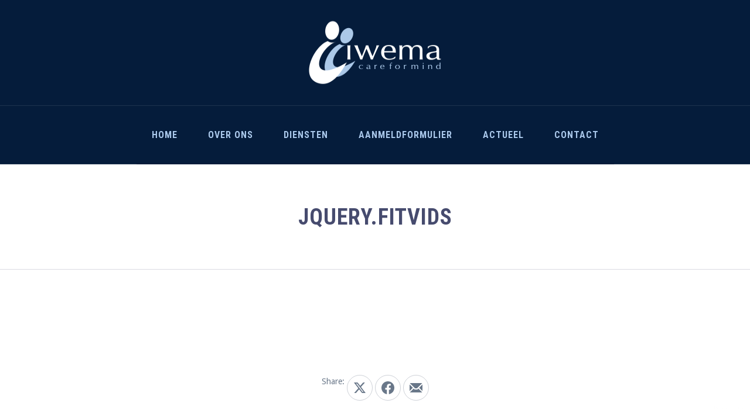

--- FILE ---
content_type: text/html; charset=UTF-8
request_url: https://www.iwema.org/psychologische-interventie/jquery-fitvids/
body_size: 10385
content:
<!DOCTYPE html>
<html id="top" dir="ltr" lang="nl-NL" prefix="og: https://ogp.me/ns#" itemscope itemtype="https://schema.org/WebPage">

<head>

	<meta charset="UTF-8">
    <meta name="viewport" content="width=device-width, initial-scale=1, minimum-scale=1">
    <meta http-equiv="x-ua-compatible" content="ie=edge">
    <meta name="theme-color" content="#051c3b">

	<link rel="pingback" href="https://www.iwema.org/xmlrpc.php">

		
<!-- MapPress Easy Google Maps Versie:2.95.3 (https://www.mappresspro.com) -->
<title>jquery.fitvids | Iwema Consultancy bv</title><link rel="preload" data-rocket-preload as="style" href="https://fonts.googleapis.com/css?family=Roboto%20Condensed%3A400%2C700%7CDroid%20Sans%3A400%2C700&#038;display=swap" /><link rel="stylesheet" href="https://fonts.googleapis.com/css?family=Roboto%20Condensed%3A400%2C700%7CDroid%20Sans%3A400%2C700&#038;display=swap" media="print" onload="this.media='all'" /><noscript><link rel="stylesheet" href="https://fonts.googleapis.com/css?family=Roboto%20Condensed%3A400%2C700%7CDroid%20Sans%3A400%2C700&#038;display=swap" /></noscript>

		<!-- All in One SEO 4.9.2 - aioseo.com -->
	<meta name="robots" content="max-image-preview:large" />
	<link rel="canonical" href="https://www.iwema.org/psychologische-interventie/jquery-fitvids/" />
	<meta name="generator" content="All in One SEO (AIOSEO) 4.9.2" />
		<meta property="og:locale" content="nl_NL" />
		<meta property="og:site_name" content="Iwema Consultancy bv | Care for mind" />
		<meta property="og:type" content="article" />
		<meta property="og:title" content="jquery.fitvids | Iwema Consultancy bv" />
		<meta property="og:url" content="https://www.iwema.org/psychologische-interventie/jquery-fitvids/" />
		<meta property="article:published_time" content="2017-08-02T13:14:33+00:00" />
		<meta property="article:modified_time" content="2017-08-02T13:14:33+00:00" />
		<meta name="twitter:card" content="summary" />
		<meta name="twitter:title" content="jquery.fitvids | Iwema Consultancy bv" />
		<script type="application/ld+json" class="aioseo-schema">
			{"@context":"https:\/\/schema.org","@graph":[{"@type":"BreadcrumbList","@id":"https:\/\/www.iwema.org\/psychologische-interventie\/jquery-fitvids\/#breadcrumblist","itemListElement":[{"@type":"ListItem","@id":"https:\/\/www.iwema.org#listItem","position":1,"name":"Home","item":"https:\/\/www.iwema.org","nextItem":{"@type":"ListItem","@id":"https:\/\/www.iwema.org\/psychologische-interventie\/jquery-fitvids\/#listItem","name":"jquery.fitvids"}},{"@type":"ListItem","@id":"https:\/\/www.iwema.org\/psychologische-interventie\/jquery-fitvids\/#listItem","position":2,"name":"jquery.fitvids","previousItem":{"@type":"ListItem","@id":"https:\/\/www.iwema.org#listItem","name":"Home"}}]},{"@type":"ItemPage","@id":"https:\/\/www.iwema.org\/psychologische-interventie\/jquery-fitvids\/#itempage","url":"https:\/\/www.iwema.org\/psychologische-interventie\/jquery-fitvids\/","name":"jquery.fitvids | Iwema Consultancy bv","inLanguage":"nl-NL","isPartOf":{"@id":"https:\/\/www.iwema.org\/#website"},"breadcrumb":{"@id":"https:\/\/www.iwema.org\/psychologische-interventie\/jquery-fitvids\/#breadcrumblist"},"author":{"@id":"https:\/\/www.iwema.org\/author\/iwema\/#author"},"creator":{"@id":"https:\/\/www.iwema.org\/author\/iwema\/#author"},"datePublished":"2017-08-02T15:14:33+02:00","dateModified":"2017-08-02T15:14:33+02:00"},{"@type":"Organization","@id":"https:\/\/www.iwema.org\/#organization","name":"Iwema Consultancy bv","description":"Care for mind","url":"https:\/\/www.iwema.org\/"},{"@type":"Person","@id":"https:\/\/www.iwema.org\/author\/iwema\/#author","url":"https:\/\/www.iwema.org\/author\/iwema\/","name":"iwema","image":{"@type":"ImageObject","@id":"https:\/\/www.iwema.org\/psychologische-interventie\/jquery-fitvids\/#authorImage","url":"https:\/\/secure.gravatar.com\/avatar\/d58c156ad3b9e62ed21d5a102df2270c115399e7520a8af1f81c8a37089567e3?s=96&d=mm&r=g","width":96,"height":96,"caption":"iwema"}},{"@type":"WebSite","@id":"https:\/\/www.iwema.org\/#website","url":"https:\/\/www.iwema.org\/","name":"Iwema Consultancy bv","description":"Care for mind","inLanguage":"nl-NL","publisher":{"@id":"https:\/\/www.iwema.org\/#organization"}}]}
		</script>
		<!-- All in One SEO -->

<link rel='dns-prefetch' href='//fonts.googleapis.com' />
<link href='https://fonts.gstatic.com' crossorigin rel='preconnect' />
<link rel="alternate" type="application/rss+xml" title="Iwema Consultancy bv &raquo; feed" href="https://www.iwema.org/feed/" />
<link rel="alternate" type="application/rss+xml" title="Iwema Consultancy bv &raquo; reacties feed" href="https://www.iwema.org/comments/feed/" />
<link rel="alternate" type="application/rss+xml" title="Iwema Consultancy bv &raquo; jquery.fitvids reacties feed" href="https://www.iwema.org/psychologische-interventie/jquery-fitvids/feed/" />
<script async src="https://www.googletagmanager.com/gtag/js?id=UA-1176495-33"></script>
<script>
  window.dataLayer = window.dataLayer || [];
  function gtag(){dataLayer.push(arguments);}
  gtag("js", new Date());
  gtag("config", "UA-1176495-33", {"anonymize_ip":true,"allow_display_features":false});
  </script>

	<link rel="alternate" title="oEmbed (JSON)" type="application/json+oembed" href="https://www.iwema.org/wp-json/oembed/1.0/embed?url=https%3A%2F%2Fwww.iwema.org%2Fpsychologische-interventie%2Fjquery-fitvids%2F" />
<link rel="alternate" title="oEmbed (XML)" type="text/xml+oembed" href="https://www.iwema.org/wp-json/oembed/1.0/embed?url=https%3A%2F%2Fwww.iwema.org%2Fpsychologische-interventie%2Fjquery-fitvids%2F&#038;format=xml" />
		<!-- This site uses the Google Analytics by MonsterInsights plugin v9.11.1 - Using Analytics tracking - https://www.monsterinsights.com/ -->
		<!-- Opmerking: MonsterInsights is momenteel niet geconfigureerd op deze site. De site eigenaar moet authenticeren met Google Analytics in de MonsterInsights instellingen scherm. -->
					<!-- No tracking code set -->
				<!-- / Google Analytics by MonsterInsights -->
		<style id='wp-img-auto-sizes-contain-inline-css' type='text/css'>
img:is([sizes=auto i],[sizes^="auto," i]){contain-intrinsic-size:3000px 1500px}
/*# sourceURL=wp-img-auto-sizes-contain-inline-css */
</style>

<style id='wp-emoji-styles-inline-css' type='text/css'>

	img.wp-smiley, img.emoji {
		display: inline !important;
		border: none !important;
		box-shadow: none !important;
		height: 1em !important;
		width: 1em !important;
		margin: 0 0.07em !important;
		vertical-align: -0.1em !important;
		background: none !important;
		padding: 0 !important;
	}
/*# sourceURL=wp-emoji-styles-inline-css */
</style>
<link data-minify="1" rel='stylesheet' id='mappress-leaflet-css' href='https://www.iwema.org/wp-content/cache/min/1/wp-content/plugins/mappress-google-maps-for-wordpress/lib/leaflet/leaflet.css?ver=1767799812' type='text/css' media='all' />
<link data-minify="1" rel='stylesheet' id='mappress-css' href='https://www.iwema.org/wp-content/cache/min/1/wp-content/plugins/mappress-google-maps-for-wordpress/css/mappress.css?ver=1767799812' type='text/css' media='all' />
<link data-minify="1" rel='stylesheet' id='recent-posts-widget-with-thumbnails-public-style-css' href='https://www.iwema.org/wp-content/cache/min/1/wp-content/plugins/recent-posts-widget-with-thumbnails/public.css?ver=1767799812' type='text/css' media='all' />
<link data-minify="1" rel='stylesheet' id='salmon-css' href='https://www.iwema.org/wp-content/cache/min/1/wp-content/uploads/salmon-child/salmon.css?ver=1767799812' type='text/css' media='all' />
<script type="text/javascript" src="https://www.iwema.org/wp-includes/js/jquery/jquery.min.js?ver=3.7.1" id="jquery-core-js"></script>
<script type="text/javascript" src="https://www.iwema.org/wp-content/plugins/analytics-tracker/javascripts/vendors/jquery-scrolldepth/jquery.scrolldepth.min.js?ver=6.9" id="analyticstracker-jquery-scrolldepth-js"></script>
<script data-minify="1" type="text/javascript" src="https://www.iwema.org/wp-content/cache/min/1/wp-content/plugins/analytics-tracker/javascripts/analyticstracker.js?ver=1751030749" id="analyticstracker-js-js"></script>
<link rel="https://api.w.org/" href="https://www.iwema.org/wp-json/" /><link rel="alternate" title="JSON" type="application/json" href="https://www.iwema.org/wp-json/wp/v2/media/1082" /><link rel="EditURI" type="application/rsd+xml" title="RSD" href="https://www.iwema.org/xmlrpc.php?rsd" />
<meta name="generator" content="WordPress 6.9" />
<link rel='shortlink' href='https://www.iwema.org/?p=1082' />
<style type="text/css">.recentcomments a{display:inline !important;padding:0 !important;margin:0 !important;}</style><link rel="icon" href="https://www.iwema.org/wp-content/uploads/2016/10/cropped-favicon-32x32.png" sizes="32x32" />
<link rel="icon" href="https://www.iwema.org/wp-content/uploads/2016/10/cropped-favicon-192x192.png" sizes="192x192" />
<link rel="apple-touch-icon" href="https://www.iwema.org/wp-content/uploads/2016/10/cropped-favicon-180x180.png" />
<meta name="msapplication-TileImage" content="https://www.iwema.org/wp-content/uploads/2016/10/cropped-favicon-270x270.png" />
		<style type="text/css" id="wp-custom-css">
			/*
Je kunt hier je eigen CSS toevoegen.

Klik op het help icoon om meer te leren.
*/

.fy-widget.widget_call_to_action {
    position: relative;
    min-height: 140px;
    text-align: center;
    overflow: hidden;
    color: #fff;
    background-color: #ffffff;
    -webkit-user-select: none;
    -moz-user-select: none;
    -ms-user-select: none;
    -o-user-select: none;
    user-select: none;
}

.alignleft {
    float: left;
    margin: 0px 0px 0px 0px;
}

a img.alignleft {
    float: left;
    margin: 0px 0px 0px 0px;
}

.fy-navigation-list > li ul li a {
    padding: 14px 20px;
    font-size: 13px;
    font-weight: 500;
    color: #051c3b;
	background-color: transparent;}

.fy-page-content:last-of-type:not(:first-of-type) {
    display: none;
}

		</style>
		
<meta name="generator" content="AccelerateWP 3.18.3-1.1-25" data-wpr-features="wpr_minify_js wpr_minify_css wpr_desktop wpr_dns_prefetch" /></head>

<body class="attachment wp-singular attachment-template-default attachmentid-1082 attachment-javascript wp-embed-responsive wp-theme-salmon wp-child-theme-salmon-child unknown cta-enabled shop-add-to-cart-enabled">

    <div data-rocket-location-hash="78a3e2232356fa384389ab3921833ad4" class="fy-container">

        <div data-rocket-location-hash="3e871b4fbd3833d16f5ce2904aa0417c" class="fy-canvas js-sticky-container">

            <header data-rocket-location-hash="a3e1f0d04276d54fe972b42bb3dba6af" class="fy-header js-header">

    <div class="fy-header-container">
        <div class="fy-centerer">

            <div class="fy-flex-container fy-flex-container-center fy-flex-gutter-small">
                <div class="fy-flex-column-auto fy-flex-column-tablet-100 fy-flex-column-phone-100">

					<div class="fy-directions">

	
	
	

	
</div>
                </div>
                <div class="fy-position-relative fy-flex-column-auto fy-flex-column-tablet-60 fy-flex-column-phone-100">

						<h1 class="fy-logo fy-logo-image cs-logo-image" itemprop="name">
				<a href="https://www.iwema.org"
		   style="width: 260px; height: 160px;"
		   rel="home">
			<img src="https://www.iwema.org/wp-content/uploads/2017/10/iwema-care-for-mind6.png"
			     width="260"
			     height="160"
			     alt="Iwema Consultancy bv">
		</a>
	</h1>

                </div>
                <div class="fy-flex-column-auto fy-flex-column-tablet-40 fy-flex-column-phone-100">

                    <div class="fy-header-tools">
                        <div class="fy-flex-container fy-flex-container-center fy-flex-gutter-small">
                            <div class="fy-flex-column-auto fy-flex-column-phone-100 fy-tablet-hide fy-phone-hide">
								                            </div>
                            <div class="fy-flex-column fy-flex-column-phone-100">
								<div class="fy-navigation-trigger js-navigation-trigger">
	<div class="fy-navigation-open">
		<svg class="icon" xmlns="http://www.w3.org/2000/svg" width="24" height="24" viewBox="0 0 24 24">
	<path class="shape" d="M3 18h18v-2H3v2zm0-5h18v-2H3v2zm0-7v2h18V6H3z"></path>
</svg>	</div>
</div>                            </div>
							
                        </div>
                    </div>

                </div>
            </div>

        </div>
    </div>

		<div class="fy-navigation-container">
		<nav class="fy-navigation js-navigation">
			<ul id="navigation_primary" class="fy-navigation-list"><li id="menu-item-622" class="menu-item menu-item-type-post_type menu-item-object-page menu-item-home menu-item-622"><a href="https://www.iwema.org/">Home</a></li>
<li id="menu-item-1200" class="menu-item menu-item-type-custom menu-item-object-custom menu-item-has-children menu-item-1200"><a href="#">Over ons</a>
<ul class="sub-menu">
	<li id="menu-item-659" class="menu-item menu-item-type-post_type menu-item-object-page menu-item-659"><a href="https://www.iwema.org/wie-zijn-wij/">Iwema Consultancy</a></li>
	<li id="menu-item-1199" class="menu-item menu-item-type-post_type menu-item-object-page menu-item-1199"><a href="https://www.iwema.org/team/">Ons team</a></li>
	<li id="menu-item-1666" class="menu-item menu-item-type-post_type menu-item-object-page menu-item-1666"><a href="https://www.iwema.org/onze-partners-2/">Onze partners</a></li>
	<li id="menu-item-677" class="menu-item menu-item-type-post_type menu-item-object-page menu-item-677"><a href="https://www.iwema.org/privacy-statement/">Privacy statement</a></li>
	<li id="menu-item-675" class="menu-item menu-item-type-post_type menu-item-object-page menu-item-675"><a href="https://www.iwema.org/algemene-voorwaarden/">Algemene voorwaarden</a></li>
	<li id="menu-item-1466" class="menu-item menu-item-type-post_type menu-item-object-page menu-item-1466"><a href="https://www.iwema.org/wachttijden/">Wachttijden</a></li>
	<li id="menu-item-676" class="menu-item menu-item-type-post_type menu-item-object-page menu-item-676"><a href="https://www.iwema.org/klachtenregeling/">Klachtenregeling</a></li>
</ul>
</li>
<li id="menu-item-1166" class="menu-item menu-item-type-post_type menu-item-object-page menu-item-has-children menu-item-1166"><a href="https://www.iwema.org/diensten/">Diensten</a>
<ul class="sub-menu">
	<li id="menu-item-665" class="menu-item menu-item-type-post_type menu-item-object-page menu-item-665"><a href="https://www.iwema.org/mediation/">Mediation</a></li>
	<li id="menu-item-663" class="menu-item menu-item-type-post_type menu-item-object-page menu-item-663"><a href="https://www.iwema.org/coaching/">Coaching</a></li>
	<li id="menu-item-736" class="menu-item menu-item-type-post_type menu-item-object-page menu-item-736"><a href="https://www.iwema.org/psychologische-interventie/">Psychologische interventie</a></li>
	<li id="menu-item-735" class="menu-item menu-item-type-post_type menu-item-object-page menu-item-735"><a href="https://www.iwema.org/expertises-en-onderzoek/">Expertises en onderzoek</a></li>
	<li id="menu-item-734" class="menu-item menu-item-type-post_type menu-item-object-page menu-item-734"><a href="https://www.iwema.org/vertrouwenspersoon/">Vertrouwenspersoon</a></li>
	<li id="menu-item-738" class="menu-item menu-item-type-post_type menu-item-object-page menu-item-738"><a href="https://www.iwema.org/calamiteitenopvang/">Calamiteitenopvang &#038; Nazorg</a></li>
	<li id="menu-item-1217" class="menu-item menu-item-type-post_type menu-item-object-page menu-item-1217"><a href="https://www.iwema.org/vitaliteitstraining/">Vitaliteitstraining</a></li>
	<li id="menu-item-2266" class="menu-item menu-item-type-post_type menu-item-object-page menu-item-2266"><a href="https://www.iwema.org/leiderschaps-en-veranderingstrajecten/">Leiderschaps- en veranderingstrajecten</a></li>
	<li id="menu-item-1916" class="menu-item menu-item-type-post_type menu-item-object-page menu-item-1916"><a href="https://www.iwema.org/ongewenste-omgangsvormen/">Begeleider beschuldigde</a></li>
	<li id="menu-item-1954" class="menu-item menu-item-type-post_type menu-item-object-page menu-item-1954"><a href="https://www.iwema.org/signalenonderzoek/">Signalenonderzoek</a></li>
	<li id="menu-item-737" class="menu-item menu-item-type-post_type menu-item-object-page menu-item-737"><a href="https://www.iwema.org/veranderingstrajecten/">Veranderingstrajecten</a></li>
	<li id="menu-item-664" class="menu-item menu-item-type-post_type menu-item-object-page menu-item-664"><a href="https://www.iwema.org/supervisie-en-begeleide-intervisie/">Supervisie en begeleide intervisie</a></li>
</ul>
</li>
<li id="menu-item-668" class="menu-item menu-item-type-post_type menu-item-object-page menu-item-668"><a href="https://www.iwema.org/aanmeldformulier/">Aanmeldformulier</a></li>
<li id="menu-item-1206" class="menu-item menu-item-type-post_type menu-item-object-page menu-item-1206"><a href="https://www.iwema.org/actueel/">Actueel</a></li>
<li id="menu-item-629" class="menu-item menu-item-type-post_type menu-item-object-page menu-item-629"><a href="https://www.iwema.org/contact/">Contact</a></li>
</ul>		</nav>
	</div>

<div class="fy-navigation-close js-navigation-close">
	<svg class="icon" width="24" height="24" viewBox="0 0 24 24" xmlns="http://www.w3.org/2000/svg">
	<path class="shape"
	      d="M19 6.41L17.59 5 12 10.59 6.41 5 5 6.41 10.59 12 5 17.59 6.41 19 12 13.41 17.59 19 19 17.59 13.41 12z"></path>
</svg></div>

</header>    <header data-rocket-location-hash="256d3fa946cde7dc317b81c04f054033" class="fy-heading">
        <div class="fy-heading-container">
            <div class="fy-centerer">

                <h1 itemprop="name headline">
					jquery.fitvids                </h1>

            </div>
        </div>
    </header>

    <div data-rocket-location-hash="2950865dbc7cfd916f35c66da9055ac1" class="fy-wrap">

        <div class="fy-centerer">

            <main class="fy-main fy-main-single fy-single">

															
						
<article id="post-1082" class="fy-post fy-post-single fy-post-attachment fy-post-attachment-single post-1082 attachment type-attachment status-inherit hentry">

    <div class="fy-post-image js-lazy-parent">
				<div data-rocket-location-hash="875f593045f0275cf8ef5d0bbecbfe61" class="fy-loading">
	<div data-rocket-location-hash="2333c36f21a1268bc076ee2f8f0d28e6" class="fy-loader">
	<div class="fy-spinner">
		<svg class="icon" width="24" height="24" version="1.1"
		     xmlns="http://www.w3.org/2000/svg" viewBox="0 0 24 24">
			<path class="shape" fill="#fff" d="M0,12h2C2,6.5,6.5,2,12,2V0C5.4,0,0,5.4,0,12z"></path>
		</svg>
	</div>
</div></div>
    </div>

	
	
    <footer class="fy-post-footer">

		
        <div class="fy-flex-container fy-flex-container-center">
            <div class="fy-flex-column-auto fy-flex-column-phone-100 fy-align-center">

				
            <div class="fy-share fy-socials">
				
            <ul>
                <li class="fy-share-title">Share:</li>

				                    <li class="fy-share-twitter fy-social-twitter">
                        <a href="https://x.com/intent/tweet?url=https://www.iwema.org/psychologische-interventie/jquery-fitvids/&#038;text=jquery.fitvids"
                           title="Share on X"
                           onclick="window.open(this.href, '', 'menubar=no,toolbar=no,resizable=yes,scrollbars=yes,height=600,width=600'); return false;">
                            <div class="fy-icon">
								<svg class="icon x" width="24" height="24" xmlns="http://www.w3.org/2000/svg" viewBox="0 0 24 24" role="img"
     aria-label="Share on X" focusable="false">
	<path class="shape" d="M17.7512 3H20.818L14.1179 10.6246L22 21H15.8284L10.9946 14.7074L5.46359 21H2.39494L9.5613 12.8446L2 3H8.32828L12.6976 8.75169L17.7512 3ZM16.6748 19.1723H18.3742L7.4049 4.73169H5.58133L16.6748 19.1723Z"/>
</svg>                                <span class="screen-reader-text">Share on X</span>
                            </div>
                        </a>
                    </li>
				                    <li class="fy-share-facebook fy-social-facebook">
                        <a href="https://www.facebook.com/sharer/sharer.php?u=https://www.iwema.org/psychologische-interventie/jquery-fitvids/&#038;title=jquery.fitvids"
                           title="Share on Facebook"
                           onclick="window.open(this.href, '', 'menubar=no,toolbar=no,resizable=yes,scrollbars=yes,height=600,width=600'); return false;">
                            <div class="fy-icon">
								<svg class="icon facebook" width="24" height="24" xmlns="http://www.w3.org/2000/svg" viewBox="0 0 24 24" role="img"
     aria-label="Share on Facebook" focusable="false">
    <path class="shape" d="M12,1.002c-6.076,0-11,4.954-11,11.065c0,5.525,4.027,10.105,9.289,10.932v-7.734H7.478v-3.197h2.812l0.001-2.438
			c0-2.772,1.634-4.311,4.146-4.311c1.204,0,2.452,0.232,2.452,0.232v2.705h-1.377c-1.366,0-1.803,0.86-1.803,1.736l0.002,2.075
			h3.056l-0.489,3.197h-2.566v7.734C18.974,22.173,23,17.593,23,12.067C23,5.956,18.075,1.002,12,1.002z"></path>
</svg>                                <span class="screen-reader-text">Share on Facebook</span>
                            </div>
                        </a>
                    </li>
				                    <li class="fy-share-email fy-social-email">
                        <a href="mailto:?subject=jquery.fitvids&amp;body=https://www.iwema.org/psychologische-interventie/jquery-fitvids/"
                           title="Share by Email">
                            <div class="fy-icon">
								<svg class="icon email" width="24" height="24" xmlns="http://www.w3.org/2000/svg" viewBox="0 0 24 24" role="img" aria-label="Share by Email"
     focusable="false">
    <path class="shape" d="M1,6.414v11.172L6.586,12L1,6.414z M17.414,12L23,17.586V6.414L17.414,12z M13.586,13l8.873-8.874
			C22.32,4.053,22.168,4,22,4H2C1.832,4,1.68,4.053,1.541,4.126L10.414,13H13.586z M14.414,15H9.586L8,13.414l-6.459,6.46
			C1.68,19.947,1.832,20,2,20h20c0.168,0,0.32-0.053,0.459-0.126L16,13.414L14.414,15z"></path>
</svg>
                                <span class="screen-reader-text">Share by Email</span>
                            </div>
                        </a>
                    </li>
				            </ul>

		            </div>

			
            </div>
        </div>
    </footer>

</article>
									
            </main>

        </div>
    </div>

</div>


<footer data-rocket-location-hash="ba6615d662428ae96397b436e904fae5" class="fy-footer">

	        <div data-rocket-location-hash="ed4556f775f662dae29f2aaff384a9fc" class="fy-footer-widgets">
            <div class="fy-centerer">

                <div class="fy-flex-container fy-flex-gutter-large">
					<div class="fy-widget-column fy-flex-column-auto fy-flex-column-tablet-50 fy-flex-column-phone-100"><div id="widget_opening_hours-2" class="fy-widget widget widget_opening_hours"><h3 class="fy-widget-title"><span>Openingstijden</span></h3>			<div class="fy-day"
			     content="Monday 08.30 - 17.00 uur">
				<strong class="fy-float-left">Monday</strong> <span
					class="fy-float-right">08.30 - 17.00 uur</span></div>
						<div class="fy-day"
			     content="Tuesday 08.30 - 17.00 uur">
				<strong class="fy-float-left">Tuesday</strong> <span
					class="fy-float-right">08.30 - 17.00 uur</span></div>
						<div class="fy-day"
			     content="Wednesday 08.30 - 17.00 uur">
				<strong class="fy-float-left">Wednesday</strong> <span
					class="fy-float-right">08.30 - 17.00 uur</span></div>
						<div class="fy-day"
			     content="Thursday 08.30 - 17.00 uur">
				<strong class="fy-float-left">Thursday</strong> <span
					class="fy-float-right">08.30 - 17.00 uur</span></div>
						<div class="fy-day"
			     content="Friday 08.30 - 17.00 uur">
				<strong class="fy-float-left">Friday</strong> <span
					class="fy-float-right">08.30 - 17.00 uur</span></div>
						<div class="fy-day"
			     content="Saturday op afspraak ">
				<strong class="fy-float-left">Saturday</strong> <span
					class="fy-float-right">op afspraak </span></div>
			</div></div><div class="fy-widget-column fy-flex-column-auto fy-flex-column-tablet-50 fy-flex-column-phone-100"><div id="text-3" class="fy-widget widget widget_text"><h3 class="fy-widget-title"><span>Wie zijn wij</span></h3>			<div class="textwidget"><p>Iwema Consultancy is opgericht in 1990. In eerste instantie als specialist in het bieden van opvang en nazorg aan mensen met (psycho-) traumatische ervaringen in de ruimste zin van het woord. Daarnaast maakten diverse managementtrainingen onderdeel uit van de dienstverlening. Inmiddels is de organisatie met daarbij het uitgebreide pallet&#8230; <a href="https://www.iwema.org/wie-zijn-wij/">Lees meer &gt;&gt;</a></p>
</div>
		</div></div><div class="fy-widget-column fy-flex-column-auto fy-flex-column-tablet-50 fy-flex-column-phone-100"><div id="text-4" class="fy-widget widget widget_text"><h3 class="fy-widget-title"><span>Routebeschrijving</span></h3>			<div class="textwidget"><p>Zo komt u bij ons:<br />
<a href="https://www.google.nl/maps/dir//Utrechtseweg+447,+6865+CL+Doorwerth/@51.9831267,5.7717181,16z/data=!3m1!4b1!4m8!4m7!1m0!1m5!1m1!1s0x47c7aebf05fcccc9:0x58ed651049aa5f60!2m2!1d5.7760955!2d51.9831268?hl=nl" target="new">Locatie Doorwerth </a>| <a href="https://maps.app.goo.gl/TzR3PMsaVPrN3s4V9" target="_blank" rel="noopener">Locatie Arnhem</a><br />
<a href="https://www.google.com/maps/place/Nijverheidsweg-Noord+60,+3812+PM+Amersfoort/@52.16515,5.37092,16z/data=!4m5!3m4!1s0x47c646b1ddd48c1d:0x296791cbd1d2d57c!8m2!3d52.1651502!4d5.3709196?hl=nl" target="_blank" rel="noopener">Locatie Amersfoort</a> | <a href="https://goo.gl/maps/9zhJYtHKyqs4sHgd9" target="_blank" rel="noopener">Locatie Breda</a><br />
<a href="https://goo.gl/maps/iMRohJTG2sxgfs6S7" target="_blank" rel="noopener">Locatie Leiden</a> | <a href="https://www.google.com/maps?ll=52.039267,4.714219&amp;z=16&amp;t=m&amp;hl=nl&amp;gl=NL&amp;mapclient=embed&amp;q=Leeghwaterstraat+25+2811+DT+Reeuwijk" target="_blank" rel="noopener">Locatie Reeuwijk<br />
</a><a href="https://maps.app.goo.gl/nmaiSm8imgevZsnx9" target="_blank" rel="noopener">Locatie Zwolle</a></p>
<p>&nbsp;</p>
</div>
		</div></div>                </div>

            </div>
        </div>
	
    <div data-rocket-location-hash="66fec72924ed17d4bc3fee90128ef9d3" class="fy-footer-copyright-area">
        <div class="fy-centerer">

            <div class="fy-flex-container fy-flex-container-top">

                <div class="fy-footer-socials fy-flex-column-100">
					                </div>

				                    <div class="fy-footer-navigation-column fy-flex-column-100">
                        <nav class="fy-footer-navigation">
							<nav id="navigation-footer" class="fy-navigation-footer"><ul id="navigation_footer" class="fy-navigation-footer"><li class="menu-item menu-item-type-post_type menu-item-object-page menu-item-home menu-item-622"><a href="https://www.iwema.org/">Home</a></li>
<li class="menu-item menu-item-type-custom menu-item-object-custom menu-item-1200"><a href="#">Over ons</a></li>
<li class="menu-item menu-item-type-post_type menu-item-object-page menu-item-1166"><a href="https://www.iwema.org/diensten/">Diensten</a></li>
<li class="menu-item menu-item-type-post_type menu-item-object-page menu-item-668"><a href="https://www.iwema.org/aanmeldformulier/">Aanmeldformulier</a></li>
<li class="menu-item menu-item-type-post_type menu-item-object-page menu-item-1206"><a href="https://www.iwema.org/actueel/">Actueel</a></li>
<li class="menu-item menu-item-type-post_type menu-item-object-page menu-item-629"><a href="https://www.iwema.org/contact/">Contact</a></li>
</ul></nav>                        </nav>
                    </div>
				
                <div class="fy-footer-copyright-column fy-flex-column-100">
                    <div class="fy-footer-copyright">
						Copyright &copy; 2026 <a
                                href="https://www.iwema.org/"
                                title="Iwema Consultancy bv">Iwema Consultancy bv</a>.

						
						                            </div>
						                    </div>

                </div>

            </div>

        </div>

    </div>

</footer>

	<a href="#top" class="fy-back-to-top js-back-to-top">
		<svg class="icon" width="32" height="32" version="1.1" viewBox="0 0 32 32" xmlns="http://www.w3.org/2000/svg">
	<rect class="shape" height="2" width="16" x="8" y="7"></rect>
	<polygon class="shape" points="8,18.5 9.414,19.914 15,14.328 15,25 17,25 17,14.328 22.586,19.914 24,18.5 16,10.5"></polygon>
</svg>	</a>

</div>

	<div data-rocket-location-hash="a0c09a1b879c16e54970da50ff501f33" class="fy-page-loading">
		<div data-rocket-location-hash="9be69d83822d0f39ee0f46dbad9b77a2" class="fy-page-loading-logo has-logo">
											<img src="https://www.iwema.org/wp-content/uploads/2016/10/favicon.png"
				     alt="Iwema Consultancy bv &ndash; Care for mind">
					</div>

		<div class="fy-loading">
	<div class="fy-loader">
	<div class="fy-spinner">
		<svg class="icon" width="24" height="24" version="1.1"
		     xmlns="http://www.w3.org/2000/svg" viewBox="0 0 24 24">
			<path class="shape" fill="#fff" d="M0,12h2C2,6.5,6.5,2,12,2V0C5.4,0,0,5.4,0,12z"></path>
		</svg>
	</div>
</div></div>
	</div>
<div data-rocket-location-hash="432b712d85114e2decd42f4886efd31e" class="fy-microdata fy-microdata-restaurant fy-hide" itemscope itemtype="https://schema.org/Restaurant">
	<meta itemprop="name"
	      content="Iwema Consultancy bv">
	<meta itemprop="image"
	      content="https://www.iwema.org/wp-content/uploads/2016/10/over-iwema.jpg">
	<meta itemprop="telephone"
	      content="">
	<meta itemprop="email"
	      content="">
	<meta itemprop="openingHours"
	      content="">
	<meta itemprop="servesCuisine"
	      content="">
			<meta itemprop="priceRange"
		      content="">
		<meta itemprop="acceptsReservations"
	      content="Yes">

	<div data-rocket-location-hash="7eaf1143f753797692af987f625cd90e" itemprop="address" itemscope itemtype="https://schema.org/PostalAddress">
		<div data-rocket-location-hash="1190a2713d6d41f5998ac3dc88bc49f9" itemprop="streetAddress">
					</div>
	</div>
</div>
<div data-rocket-location-hash="fd2466c5642446785692ad14b3d41615" class="pswp js-pswp" tabindex="-1" role="dialog" aria-hidden="true">
    <div data-rocket-location-hash="f1b44240ee886ac92a1494623c719415" class="pswp__bg"></div>

    <div data-rocket-location-hash="6b48d35fbd115d3a5d09d43424a6718d" class="pswp__scroll-wrap">

        <div data-rocket-location-hash="57cba115c0c695bae1d24a4a2140bcec" class="pswp__container">
            <div class="pswp__item"></div>
            <div class="pswp__item"></div>
            <div class="pswp__item"></div>
        </div>

        <div data-rocket-location-hash="8c10166a32a4b430f244a26b65ef4abe" class="pswp__ui pswp__ui--hidden">
            <div class="pswp__top-bar">
                <div class="pswp__counter"></div>

                <button class="pswp__button pswp__button--close"
                        title="Close (Esc)">
                    <span class="fy-hide">Close (Esc)</span>
                </button>

                <button class="pswp__button pswp__button--share"
                        title="Share">
                    <span class="fy-hide">Share</span>
                </button>

                <button class="pswp__button pswp__button--fs"
                        title="Toggle Full-screen">
                    <span class="fy-hide">Toggle Full-screen</span>
                </button>

                <button class="pswp__button pswp__button--zoom"
                        title="Zoom In/Out">
                    <span class="fy-hide">Zoom In/Out</span>
                </button>

                <div class="pswp__preloader">
                    <div class="pswp__preloader__icn">
                        <div class="pswp__preloader__cut">
                            <div class="pswp__preloader__donut"></div>
                        </div>
                    </div>
                </div>
            </div>
            <div class="pswp__share-modal pswp__share-modal--hidden pswp__single-tap">
                <div class="pswp__share-tooltip"></div>
            </div>

            <button class="pswp__button pswp__button--arrow--left"
                    title="Previous">
                <span class="fy-hide">Previous</span>
            </button>

            <button class="pswp__button pswp__button--arrow--right"
                    title="Next">
                <span class="fy-hide">Next</span>
            </button>

            <div class="pswp__caption">
                <div class="pswp__caption__center"></div>
            </div>
        </div>
    </div>
</div><script type="speculationrules">
{"prefetch":[{"source":"document","where":{"and":[{"href_matches":"/*"},{"not":{"href_matches":["/wp-*.php","/wp-admin/*","/wp-content/uploads/*","/wp-content/*","/wp-content/plugins/*","/wp-content/themes/salmon-child/*","/wp-content/themes/salmon/*","/*\\?(.+)"]}},{"not":{"selector_matches":"a[rel~=\"nofollow\"]"}},{"not":{"selector_matches":".no-prefetch, .no-prefetch a"}}]},"eagerness":"conservative"}]}
</script>
<script type="module"  src="https://www.iwema.org/wp-content/plugins/all-in-one-seo-pack/dist/Lite/assets/table-of-contents.95d0dfce.js?ver=4.9.2" id="aioseo/js/src/vue/standalone/blocks/table-of-contents/frontend.js-js"></script>
<script type="text/javascript" src="https://www.google.com/recaptcha/api.js?render=6LfA5oMUAAAAAHVLpUM88WHV-yz480MQoY4ximxn&amp;ver=3.0" id="google-recaptcha-js"></script>
<script type="text/javascript" src="https://www.iwema.org/wp-includes/js/dist/vendor/wp-polyfill.min.js?ver=3.15.0" id="wp-polyfill-js"></script>
<script type="text/javascript" id="wpcf7-recaptcha-js-before">
/* <![CDATA[ */
var wpcf7_recaptcha = {
    "sitekey": "6LfA5oMUAAAAAHVLpUM88WHV-yz480MQoY4ximxn",
    "actions": {
        "homepage": "homepage",
        "contactform": "contactform"
    }
};
//# sourceURL=wpcf7-recaptcha-js-before
/* ]]> */
</script>
<script data-minify="1" type="text/javascript" src="https://www.iwema.org/wp-content/cache/min/1/wp-content/plugins/contact-form-7/modules/recaptcha/index.js?ver=1751030749" id="wpcf7-recaptcha-js"></script>
<script data-minify="1" type="text/javascript" src="https://www.iwema.org/wp-content/cache/min/1/wp-content/themes/salmon/js/components/jquery.lazy.js?ver=1751030749" id="jquery-lazy-js"></script>
<script data-minify="1" type="text/javascript" src="https://www.iwema.org/wp-content/cache/min/1/wp-content/themes/salmon/js/components/jquery.sticky-kit.js?ver=1751030749" id="jquery-sticky-js"></script>
<script data-minify="1" type="text/javascript" src="https://www.iwema.org/wp-content/cache/min/1/wp-content/themes/salmon/js/components/doubletaptogo.js?ver=1751030749" id="double-tap-to-go-js"></script>
<script data-minify="1" type="text/javascript" src="https://www.iwema.org/wp-content/cache/min/1/wp-content/themes/salmon/js/components/pace.js?ver=1751030749" id="pace-js"></script>
<script data-minify="1" type="text/javascript" src="https://www.iwema.org/wp-content/cache/min/1/wp-content/themes/salmon/js/components/photoswipe.js?ver=1751030749" id="photoswipe-js"></script>
<script data-minify="1" type="text/javascript" src="https://www.iwema.org/wp-content/cache/min/1/wp-content/themes/salmon/js/components/photoswipe-ui-default.js?ver=1751030749" id="photoswipe-ui-default-js"></script>
<script data-minify="1" type="text/javascript" src="https://www.iwema.org/wp-content/cache/min/1/wp-content/themes/salmon/js/components/swiper.js?ver=1751030749" id="swiper-js"></script>
<script type="text/javascript" id="swiper-js-after">
/* <![CDATA[ */
            jQuery(document).ready(function () {
                'use strict';

				Pace.on('done', function () {

					// Slideshow
	                var slideshow = new Swiper('.js-slideshow', {
	                    effect: 'slide',
	                    loop: true,
	                    speed: 400,
	                    direction: 'horizontal',
	                    threshold: 5,
	                    mousewheel: false,
	                    grabCursor: true,
	                    keyboard: true,
		
	                    // Gutter
	                    spaceBetween: 2,
	
	                    // Lazy loading
	                    preloadImages: false,
	                    lazy: {
	                        loadPrevNext: true
	                    },
	
	                    // Pagination
	                    pagination: {
	                        el: '.js-slideshow-pagination',
	                        type: 'bullets',
	                        clickable: true
	                    },
	
	                    // Navigation
	                    navigation: {
	                        nextEl: '.js-slideshow-next',
	                        prevEl: '.js-slideshow-prev'
	                    },
	
	                    // Accessibility
	                    a11y: {
	                        prevSlideMessage: 'Previous',
	                        nextSlideMessage: 'Next'
	                    },
	                    
	                    // On
	                    on: {
	                    
	                        // Loaded Image
			                lazyImageReady: function () {
			                
			                    // Autoplay
			                    if (!this.autoplay.running) {
			                        this.params.autoplay = {
			                            delay: 10000,
			                            stopOnLast: true,
			                            disableOnInteraction: true
			                        };
			                        this.autoplay.start();
			                    }
			                }
			            }
	                    
	                });
                
                });
			    
            });
        
//# sourceURL=swiper-js-after
/* ]]> */
</script>
<script data-minify="1" type="text/javascript" src="https://www.iwema.org/wp-content/cache/min/1/wp-content/themes/salmon/vendor/forqy/core/js/theme.js?ver=1751030749" id="salmon-theme-js"></script>
<script data-minify="1" type="text/javascript" src="https://www.iwema.org/wp-content/cache/min/1/wp-content/themes/salmon/vendor/forqy/core/js/lazy.js?ver=1751030749" id="salmon-lazy-js"></script>
<script data-minify="1" type="text/javascript" src="https://www.iwema.org/wp-content/cache/min/1/wp-content/themes/salmon/vendor/forqy/core/js/images.js?ver=1751030749" id="salmon-images-js"></script>
<script data-minify="1" type="text/javascript" src="https://www.iwema.org/wp-content/cache/min/1/wp-content/themes/salmon/vendor/forqy/core/js/reveal.js?ver=1751030749" id="salmon-reveal-js"></script>
<script data-minify="1" type="text/javascript" src="https://www.iwema.org/wp-content/cache/min/1/wp-content/themes/salmon/js/theme.js?ver=1751030749" id="salmon-js"></script>
<script data-minify="1" type="text/javascript" src="https://www.iwema.org/wp-content/cache/min/1/wp-content/themes/salmon/js/navigation.js?ver=1751030750" id="salmon-navigation-js"></script>
<script type="text/javascript" src="https://www.iwema.org/wp-includes/js/comment-reply.min.js?ver=6.9" id="comment-reply-js" async="async" data-wp-strategy="async" fetchpriority="low"></script>
<script type="text/javascript" src="https://www.iwema.org/wp-includes/js/jquery/ui/core.min.js?ver=1.13.3" id="jquery-ui-core-js"></script>
<script type="text/javascript" src="https://www.iwema.org/wp-includes/js/jquery/ui/datepicker.min.js?ver=1.13.3" id="jquery-ui-datepicker-js"></script>
<script type="text/javascript" id="jquery-ui-datepicker-js-after">
/* <![CDATA[ */
		    (function ($) {
                "use strict";

                $(".js-datepicker").datepicker({
                    firstDay: 1,
                    dateFormat: "mm/dd/yy",
                    maxDate: "+3m",
                    minDate: "0",
                    beforeShow: function () {
                        $("#ui-datepicker-div").addClass("fy-datepicker");
                    }
                });

            }(jQuery));
		
jQuery(function(jQuery){jQuery.datepicker.setDefaults({"closeText":"Sluiten","currentText":"Vandaag","monthNames":["januari","februari","maart","april","mei","juni","juli","augustus","september","oktober","november","december"],"monthNamesShort":["jan","feb","mrt","apr","mei","jun","jul","aug","sep","okt","nov","dec"],"nextText":"Volgende","prevText":"Vorige","dayNames":["zondag","maandag","dinsdag","woensdag","donderdag","vrijdag","zaterdag"],"dayNamesShort":["zo","ma","di","wo","do","vr","za"],"dayNamesMin":["Z","M","D","W","D","V","Z"],"dateFormat":"d MM yy","firstDay":1,"isRTL":false});});
//# sourceURL=jquery-ui-datepicker-js-after
/* ]]> */
</script>

<script>var rocket_beacon_data = {"ajax_url":"https:\/\/www.iwema.org\/wp-admin\/admin-ajax.php","nonce":"b2921a6132","url":"https:\/\/www.iwema.org\/psychologische-interventie\/jquery-fitvids","is_mobile":false,"width_threshold":1600,"height_threshold":700,"delay":500,"debug":null,"status":{"atf":true,"lrc":true},"elements":"img, video, picture, p, main, div, li, svg, section, header, span","lrc_threshold":1800}</script><script data-name="wpr-wpr-beacon" src='https://www.iwema.org/wp-content/plugins/clsop/assets/js/wpr-beacon.min.js' async></script></body>
</html><!--
Performance optimized by Redis Object Cache. Learn more: https://wprediscache.com

Opgehaald 3533 objecten (1 MB) van Redis gebruikt PhpRedis (v5.3.7).
-->

<!-- Performance optimized by AccelerateWP. - Debug: cached@1768698654 -->

--- FILE ---
content_type: text/html; charset=utf-8
request_url: https://www.google.com/recaptcha/api2/anchor?ar=1&k=6LfA5oMUAAAAAHVLpUM88WHV-yz480MQoY4ximxn&co=aHR0cHM6Ly93d3cuaXdlbWEub3JnOjQ0Mw..&hl=en&v=PoyoqOPhxBO7pBk68S4YbpHZ&size=invisible&anchor-ms=20000&execute-ms=30000&cb=nm6d4kvus8bv
body_size: 48691
content:
<!DOCTYPE HTML><html dir="ltr" lang="en"><head><meta http-equiv="Content-Type" content="text/html; charset=UTF-8">
<meta http-equiv="X-UA-Compatible" content="IE=edge">
<title>reCAPTCHA</title>
<style type="text/css">
/* cyrillic-ext */
@font-face {
  font-family: 'Roboto';
  font-style: normal;
  font-weight: 400;
  font-stretch: 100%;
  src: url(//fonts.gstatic.com/s/roboto/v48/KFO7CnqEu92Fr1ME7kSn66aGLdTylUAMa3GUBHMdazTgWw.woff2) format('woff2');
  unicode-range: U+0460-052F, U+1C80-1C8A, U+20B4, U+2DE0-2DFF, U+A640-A69F, U+FE2E-FE2F;
}
/* cyrillic */
@font-face {
  font-family: 'Roboto';
  font-style: normal;
  font-weight: 400;
  font-stretch: 100%;
  src: url(//fonts.gstatic.com/s/roboto/v48/KFO7CnqEu92Fr1ME7kSn66aGLdTylUAMa3iUBHMdazTgWw.woff2) format('woff2');
  unicode-range: U+0301, U+0400-045F, U+0490-0491, U+04B0-04B1, U+2116;
}
/* greek-ext */
@font-face {
  font-family: 'Roboto';
  font-style: normal;
  font-weight: 400;
  font-stretch: 100%;
  src: url(//fonts.gstatic.com/s/roboto/v48/KFO7CnqEu92Fr1ME7kSn66aGLdTylUAMa3CUBHMdazTgWw.woff2) format('woff2');
  unicode-range: U+1F00-1FFF;
}
/* greek */
@font-face {
  font-family: 'Roboto';
  font-style: normal;
  font-weight: 400;
  font-stretch: 100%;
  src: url(//fonts.gstatic.com/s/roboto/v48/KFO7CnqEu92Fr1ME7kSn66aGLdTylUAMa3-UBHMdazTgWw.woff2) format('woff2');
  unicode-range: U+0370-0377, U+037A-037F, U+0384-038A, U+038C, U+038E-03A1, U+03A3-03FF;
}
/* math */
@font-face {
  font-family: 'Roboto';
  font-style: normal;
  font-weight: 400;
  font-stretch: 100%;
  src: url(//fonts.gstatic.com/s/roboto/v48/KFO7CnqEu92Fr1ME7kSn66aGLdTylUAMawCUBHMdazTgWw.woff2) format('woff2');
  unicode-range: U+0302-0303, U+0305, U+0307-0308, U+0310, U+0312, U+0315, U+031A, U+0326-0327, U+032C, U+032F-0330, U+0332-0333, U+0338, U+033A, U+0346, U+034D, U+0391-03A1, U+03A3-03A9, U+03B1-03C9, U+03D1, U+03D5-03D6, U+03F0-03F1, U+03F4-03F5, U+2016-2017, U+2034-2038, U+203C, U+2040, U+2043, U+2047, U+2050, U+2057, U+205F, U+2070-2071, U+2074-208E, U+2090-209C, U+20D0-20DC, U+20E1, U+20E5-20EF, U+2100-2112, U+2114-2115, U+2117-2121, U+2123-214F, U+2190, U+2192, U+2194-21AE, U+21B0-21E5, U+21F1-21F2, U+21F4-2211, U+2213-2214, U+2216-22FF, U+2308-230B, U+2310, U+2319, U+231C-2321, U+2336-237A, U+237C, U+2395, U+239B-23B7, U+23D0, U+23DC-23E1, U+2474-2475, U+25AF, U+25B3, U+25B7, U+25BD, U+25C1, U+25CA, U+25CC, U+25FB, U+266D-266F, U+27C0-27FF, U+2900-2AFF, U+2B0E-2B11, U+2B30-2B4C, U+2BFE, U+3030, U+FF5B, U+FF5D, U+1D400-1D7FF, U+1EE00-1EEFF;
}
/* symbols */
@font-face {
  font-family: 'Roboto';
  font-style: normal;
  font-weight: 400;
  font-stretch: 100%;
  src: url(//fonts.gstatic.com/s/roboto/v48/KFO7CnqEu92Fr1ME7kSn66aGLdTylUAMaxKUBHMdazTgWw.woff2) format('woff2');
  unicode-range: U+0001-000C, U+000E-001F, U+007F-009F, U+20DD-20E0, U+20E2-20E4, U+2150-218F, U+2190, U+2192, U+2194-2199, U+21AF, U+21E6-21F0, U+21F3, U+2218-2219, U+2299, U+22C4-22C6, U+2300-243F, U+2440-244A, U+2460-24FF, U+25A0-27BF, U+2800-28FF, U+2921-2922, U+2981, U+29BF, U+29EB, U+2B00-2BFF, U+4DC0-4DFF, U+FFF9-FFFB, U+10140-1018E, U+10190-1019C, U+101A0, U+101D0-101FD, U+102E0-102FB, U+10E60-10E7E, U+1D2C0-1D2D3, U+1D2E0-1D37F, U+1F000-1F0FF, U+1F100-1F1AD, U+1F1E6-1F1FF, U+1F30D-1F30F, U+1F315, U+1F31C, U+1F31E, U+1F320-1F32C, U+1F336, U+1F378, U+1F37D, U+1F382, U+1F393-1F39F, U+1F3A7-1F3A8, U+1F3AC-1F3AF, U+1F3C2, U+1F3C4-1F3C6, U+1F3CA-1F3CE, U+1F3D4-1F3E0, U+1F3ED, U+1F3F1-1F3F3, U+1F3F5-1F3F7, U+1F408, U+1F415, U+1F41F, U+1F426, U+1F43F, U+1F441-1F442, U+1F444, U+1F446-1F449, U+1F44C-1F44E, U+1F453, U+1F46A, U+1F47D, U+1F4A3, U+1F4B0, U+1F4B3, U+1F4B9, U+1F4BB, U+1F4BF, U+1F4C8-1F4CB, U+1F4D6, U+1F4DA, U+1F4DF, U+1F4E3-1F4E6, U+1F4EA-1F4ED, U+1F4F7, U+1F4F9-1F4FB, U+1F4FD-1F4FE, U+1F503, U+1F507-1F50B, U+1F50D, U+1F512-1F513, U+1F53E-1F54A, U+1F54F-1F5FA, U+1F610, U+1F650-1F67F, U+1F687, U+1F68D, U+1F691, U+1F694, U+1F698, U+1F6AD, U+1F6B2, U+1F6B9-1F6BA, U+1F6BC, U+1F6C6-1F6CF, U+1F6D3-1F6D7, U+1F6E0-1F6EA, U+1F6F0-1F6F3, U+1F6F7-1F6FC, U+1F700-1F7FF, U+1F800-1F80B, U+1F810-1F847, U+1F850-1F859, U+1F860-1F887, U+1F890-1F8AD, U+1F8B0-1F8BB, U+1F8C0-1F8C1, U+1F900-1F90B, U+1F93B, U+1F946, U+1F984, U+1F996, U+1F9E9, U+1FA00-1FA6F, U+1FA70-1FA7C, U+1FA80-1FA89, U+1FA8F-1FAC6, U+1FACE-1FADC, U+1FADF-1FAE9, U+1FAF0-1FAF8, U+1FB00-1FBFF;
}
/* vietnamese */
@font-face {
  font-family: 'Roboto';
  font-style: normal;
  font-weight: 400;
  font-stretch: 100%;
  src: url(//fonts.gstatic.com/s/roboto/v48/KFO7CnqEu92Fr1ME7kSn66aGLdTylUAMa3OUBHMdazTgWw.woff2) format('woff2');
  unicode-range: U+0102-0103, U+0110-0111, U+0128-0129, U+0168-0169, U+01A0-01A1, U+01AF-01B0, U+0300-0301, U+0303-0304, U+0308-0309, U+0323, U+0329, U+1EA0-1EF9, U+20AB;
}
/* latin-ext */
@font-face {
  font-family: 'Roboto';
  font-style: normal;
  font-weight: 400;
  font-stretch: 100%;
  src: url(//fonts.gstatic.com/s/roboto/v48/KFO7CnqEu92Fr1ME7kSn66aGLdTylUAMa3KUBHMdazTgWw.woff2) format('woff2');
  unicode-range: U+0100-02BA, U+02BD-02C5, U+02C7-02CC, U+02CE-02D7, U+02DD-02FF, U+0304, U+0308, U+0329, U+1D00-1DBF, U+1E00-1E9F, U+1EF2-1EFF, U+2020, U+20A0-20AB, U+20AD-20C0, U+2113, U+2C60-2C7F, U+A720-A7FF;
}
/* latin */
@font-face {
  font-family: 'Roboto';
  font-style: normal;
  font-weight: 400;
  font-stretch: 100%;
  src: url(//fonts.gstatic.com/s/roboto/v48/KFO7CnqEu92Fr1ME7kSn66aGLdTylUAMa3yUBHMdazQ.woff2) format('woff2');
  unicode-range: U+0000-00FF, U+0131, U+0152-0153, U+02BB-02BC, U+02C6, U+02DA, U+02DC, U+0304, U+0308, U+0329, U+2000-206F, U+20AC, U+2122, U+2191, U+2193, U+2212, U+2215, U+FEFF, U+FFFD;
}
/* cyrillic-ext */
@font-face {
  font-family: 'Roboto';
  font-style: normal;
  font-weight: 500;
  font-stretch: 100%;
  src: url(//fonts.gstatic.com/s/roboto/v48/KFO7CnqEu92Fr1ME7kSn66aGLdTylUAMa3GUBHMdazTgWw.woff2) format('woff2');
  unicode-range: U+0460-052F, U+1C80-1C8A, U+20B4, U+2DE0-2DFF, U+A640-A69F, U+FE2E-FE2F;
}
/* cyrillic */
@font-face {
  font-family: 'Roboto';
  font-style: normal;
  font-weight: 500;
  font-stretch: 100%;
  src: url(//fonts.gstatic.com/s/roboto/v48/KFO7CnqEu92Fr1ME7kSn66aGLdTylUAMa3iUBHMdazTgWw.woff2) format('woff2');
  unicode-range: U+0301, U+0400-045F, U+0490-0491, U+04B0-04B1, U+2116;
}
/* greek-ext */
@font-face {
  font-family: 'Roboto';
  font-style: normal;
  font-weight: 500;
  font-stretch: 100%;
  src: url(//fonts.gstatic.com/s/roboto/v48/KFO7CnqEu92Fr1ME7kSn66aGLdTylUAMa3CUBHMdazTgWw.woff2) format('woff2');
  unicode-range: U+1F00-1FFF;
}
/* greek */
@font-face {
  font-family: 'Roboto';
  font-style: normal;
  font-weight: 500;
  font-stretch: 100%;
  src: url(//fonts.gstatic.com/s/roboto/v48/KFO7CnqEu92Fr1ME7kSn66aGLdTylUAMa3-UBHMdazTgWw.woff2) format('woff2');
  unicode-range: U+0370-0377, U+037A-037F, U+0384-038A, U+038C, U+038E-03A1, U+03A3-03FF;
}
/* math */
@font-face {
  font-family: 'Roboto';
  font-style: normal;
  font-weight: 500;
  font-stretch: 100%;
  src: url(//fonts.gstatic.com/s/roboto/v48/KFO7CnqEu92Fr1ME7kSn66aGLdTylUAMawCUBHMdazTgWw.woff2) format('woff2');
  unicode-range: U+0302-0303, U+0305, U+0307-0308, U+0310, U+0312, U+0315, U+031A, U+0326-0327, U+032C, U+032F-0330, U+0332-0333, U+0338, U+033A, U+0346, U+034D, U+0391-03A1, U+03A3-03A9, U+03B1-03C9, U+03D1, U+03D5-03D6, U+03F0-03F1, U+03F4-03F5, U+2016-2017, U+2034-2038, U+203C, U+2040, U+2043, U+2047, U+2050, U+2057, U+205F, U+2070-2071, U+2074-208E, U+2090-209C, U+20D0-20DC, U+20E1, U+20E5-20EF, U+2100-2112, U+2114-2115, U+2117-2121, U+2123-214F, U+2190, U+2192, U+2194-21AE, U+21B0-21E5, U+21F1-21F2, U+21F4-2211, U+2213-2214, U+2216-22FF, U+2308-230B, U+2310, U+2319, U+231C-2321, U+2336-237A, U+237C, U+2395, U+239B-23B7, U+23D0, U+23DC-23E1, U+2474-2475, U+25AF, U+25B3, U+25B7, U+25BD, U+25C1, U+25CA, U+25CC, U+25FB, U+266D-266F, U+27C0-27FF, U+2900-2AFF, U+2B0E-2B11, U+2B30-2B4C, U+2BFE, U+3030, U+FF5B, U+FF5D, U+1D400-1D7FF, U+1EE00-1EEFF;
}
/* symbols */
@font-face {
  font-family: 'Roboto';
  font-style: normal;
  font-weight: 500;
  font-stretch: 100%;
  src: url(//fonts.gstatic.com/s/roboto/v48/KFO7CnqEu92Fr1ME7kSn66aGLdTylUAMaxKUBHMdazTgWw.woff2) format('woff2');
  unicode-range: U+0001-000C, U+000E-001F, U+007F-009F, U+20DD-20E0, U+20E2-20E4, U+2150-218F, U+2190, U+2192, U+2194-2199, U+21AF, U+21E6-21F0, U+21F3, U+2218-2219, U+2299, U+22C4-22C6, U+2300-243F, U+2440-244A, U+2460-24FF, U+25A0-27BF, U+2800-28FF, U+2921-2922, U+2981, U+29BF, U+29EB, U+2B00-2BFF, U+4DC0-4DFF, U+FFF9-FFFB, U+10140-1018E, U+10190-1019C, U+101A0, U+101D0-101FD, U+102E0-102FB, U+10E60-10E7E, U+1D2C0-1D2D3, U+1D2E0-1D37F, U+1F000-1F0FF, U+1F100-1F1AD, U+1F1E6-1F1FF, U+1F30D-1F30F, U+1F315, U+1F31C, U+1F31E, U+1F320-1F32C, U+1F336, U+1F378, U+1F37D, U+1F382, U+1F393-1F39F, U+1F3A7-1F3A8, U+1F3AC-1F3AF, U+1F3C2, U+1F3C4-1F3C6, U+1F3CA-1F3CE, U+1F3D4-1F3E0, U+1F3ED, U+1F3F1-1F3F3, U+1F3F5-1F3F7, U+1F408, U+1F415, U+1F41F, U+1F426, U+1F43F, U+1F441-1F442, U+1F444, U+1F446-1F449, U+1F44C-1F44E, U+1F453, U+1F46A, U+1F47D, U+1F4A3, U+1F4B0, U+1F4B3, U+1F4B9, U+1F4BB, U+1F4BF, U+1F4C8-1F4CB, U+1F4D6, U+1F4DA, U+1F4DF, U+1F4E3-1F4E6, U+1F4EA-1F4ED, U+1F4F7, U+1F4F9-1F4FB, U+1F4FD-1F4FE, U+1F503, U+1F507-1F50B, U+1F50D, U+1F512-1F513, U+1F53E-1F54A, U+1F54F-1F5FA, U+1F610, U+1F650-1F67F, U+1F687, U+1F68D, U+1F691, U+1F694, U+1F698, U+1F6AD, U+1F6B2, U+1F6B9-1F6BA, U+1F6BC, U+1F6C6-1F6CF, U+1F6D3-1F6D7, U+1F6E0-1F6EA, U+1F6F0-1F6F3, U+1F6F7-1F6FC, U+1F700-1F7FF, U+1F800-1F80B, U+1F810-1F847, U+1F850-1F859, U+1F860-1F887, U+1F890-1F8AD, U+1F8B0-1F8BB, U+1F8C0-1F8C1, U+1F900-1F90B, U+1F93B, U+1F946, U+1F984, U+1F996, U+1F9E9, U+1FA00-1FA6F, U+1FA70-1FA7C, U+1FA80-1FA89, U+1FA8F-1FAC6, U+1FACE-1FADC, U+1FADF-1FAE9, U+1FAF0-1FAF8, U+1FB00-1FBFF;
}
/* vietnamese */
@font-face {
  font-family: 'Roboto';
  font-style: normal;
  font-weight: 500;
  font-stretch: 100%;
  src: url(//fonts.gstatic.com/s/roboto/v48/KFO7CnqEu92Fr1ME7kSn66aGLdTylUAMa3OUBHMdazTgWw.woff2) format('woff2');
  unicode-range: U+0102-0103, U+0110-0111, U+0128-0129, U+0168-0169, U+01A0-01A1, U+01AF-01B0, U+0300-0301, U+0303-0304, U+0308-0309, U+0323, U+0329, U+1EA0-1EF9, U+20AB;
}
/* latin-ext */
@font-face {
  font-family: 'Roboto';
  font-style: normal;
  font-weight: 500;
  font-stretch: 100%;
  src: url(//fonts.gstatic.com/s/roboto/v48/KFO7CnqEu92Fr1ME7kSn66aGLdTylUAMa3KUBHMdazTgWw.woff2) format('woff2');
  unicode-range: U+0100-02BA, U+02BD-02C5, U+02C7-02CC, U+02CE-02D7, U+02DD-02FF, U+0304, U+0308, U+0329, U+1D00-1DBF, U+1E00-1E9F, U+1EF2-1EFF, U+2020, U+20A0-20AB, U+20AD-20C0, U+2113, U+2C60-2C7F, U+A720-A7FF;
}
/* latin */
@font-face {
  font-family: 'Roboto';
  font-style: normal;
  font-weight: 500;
  font-stretch: 100%;
  src: url(//fonts.gstatic.com/s/roboto/v48/KFO7CnqEu92Fr1ME7kSn66aGLdTylUAMa3yUBHMdazQ.woff2) format('woff2');
  unicode-range: U+0000-00FF, U+0131, U+0152-0153, U+02BB-02BC, U+02C6, U+02DA, U+02DC, U+0304, U+0308, U+0329, U+2000-206F, U+20AC, U+2122, U+2191, U+2193, U+2212, U+2215, U+FEFF, U+FFFD;
}
/* cyrillic-ext */
@font-face {
  font-family: 'Roboto';
  font-style: normal;
  font-weight: 900;
  font-stretch: 100%;
  src: url(//fonts.gstatic.com/s/roboto/v48/KFO7CnqEu92Fr1ME7kSn66aGLdTylUAMa3GUBHMdazTgWw.woff2) format('woff2');
  unicode-range: U+0460-052F, U+1C80-1C8A, U+20B4, U+2DE0-2DFF, U+A640-A69F, U+FE2E-FE2F;
}
/* cyrillic */
@font-face {
  font-family: 'Roboto';
  font-style: normal;
  font-weight: 900;
  font-stretch: 100%;
  src: url(//fonts.gstatic.com/s/roboto/v48/KFO7CnqEu92Fr1ME7kSn66aGLdTylUAMa3iUBHMdazTgWw.woff2) format('woff2');
  unicode-range: U+0301, U+0400-045F, U+0490-0491, U+04B0-04B1, U+2116;
}
/* greek-ext */
@font-face {
  font-family: 'Roboto';
  font-style: normal;
  font-weight: 900;
  font-stretch: 100%;
  src: url(//fonts.gstatic.com/s/roboto/v48/KFO7CnqEu92Fr1ME7kSn66aGLdTylUAMa3CUBHMdazTgWw.woff2) format('woff2');
  unicode-range: U+1F00-1FFF;
}
/* greek */
@font-face {
  font-family: 'Roboto';
  font-style: normal;
  font-weight: 900;
  font-stretch: 100%;
  src: url(//fonts.gstatic.com/s/roboto/v48/KFO7CnqEu92Fr1ME7kSn66aGLdTylUAMa3-UBHMdazTgWw.woff2) format('woff2');
  unicode-range: U+0370-0377, U+037A-037F, U+0384-038A, U+038C, U+038E-03A1, U+03A3-03FF;
}
/* math */
@font-face {
  font-family: 'Roboto';
  font-style: normal;
  font-weight: 900;
  font-stretch: 100%;
  src: url(//fonts.gstatic.com/s/roboto/v48/KFO7CnqEu92Fr1ME7kSn66aGLdTylUAMawCUBHMdazTgWw.woff2) format('woff2');
  unicode-range: U+0302-0303, U+0305, U+0307-0308, U+0310, U+0312, U+0315, U+031A, U+0326-0327, U+032C, U+032F-0330, U+0332-0333, U+0338, U+033A, U+0346, U+034D, U+0391-03A1, U+03A3-03A9, U+03B1-03C9, U+03D1, U+03D5-03D6, U+03F0-03F1, U+03F4-03F5, U+2016-2017, U+2034-2038, U+203C, U+2040, U+2043, U+2047, U+2050, U+2057, U+205F, U+2070-2071, U+2074-208E, U+2090-209C, U+20D0-20DC, U+20E1, U+20E5-20EF, U+2100-2112, U+2114-2115, U+2117-2121, U+2123-214F, U+2190, U+2192, U+2194-21AE, U+21B0-21E5, U+21F1-21F2, U+21F4-2211, U+2213-2214, U+2216-22FF, U+2308-230B, U+2310, U+2319, U+231C-2321, U+2336-237A, U+237C, U+2395, U+239B-23B7, U+23D0, U+23DC-23E1, U+2474-2475, U+25AF, U+25B3, U+25B7, U+25BD, U+25C1, U+25CA, U+25CC, U+25FB, U+266D-266F, U+27C0-27FF, U+2900-2AFF, U+2B0E-2B11, U+2B30-2B4C, U+2BFE, U+3030, U+FF5B, U+FF5D, U+1D400-1D7FF, U+1EE00-1EEFF;
}
/* symbols */
@font-face {
  font-family: 'Roboto';
  font-style: normal;
  font-weight: 900;
  font-stretch: 100%;
  src: url(//fonts.gstatic.com/s/roboto/v48/KFO7CnqEu92Fr1ME7kSn66aGLdTylUAMaxKUBHMdazTgWw.woff2) format('woff2');
  unicode-range: U+0001-000C, U+000E-001F, U+007F-009F, U+20DD-20E0, U+20E2-20E4, U+2150-218F, U+2190, U+2192, U+2194-2199, U+21AF, U+21E6-21F0, U+21F3, U+2218-2219, U+2299, U+22C4-22C6, U+2300-243F, U+2440-244A, U+2460-24FF, U+25A0-27BF, U+2800-28FF, U+2921-2922, U+2981, U+29BF, U+29EB, U+2B00-2BFF, U+4DC0-4DFF, U+FFF9-FFFB, U+10140-1018E, U+10190-1019C, U+101A0, U+101D0-101FD, U+102E0-102FB, U+10E60-10E7E, U+1D2C0-1D2D3, U+1D2E0-1D37F, U+1F000-1F0FF, U+1F100-1F1AD, U+1F1E6-1F1FF, U+1F30D-1F30F, U+1F315, U+1F31C, U+1F31E, U+1F320-1F32C, U+1F336, U+1F378, U+1F37D, U+1F382, U+1F393-1F39F, U+1F3A7-1F3A8, U+1F3AC-1F3AF, U+1F3C2, U+1F3C4-1F3C6, U+1F3CA-1F3CE, U+1F3D4-1F3E0, U+1F3ED, U+1F3F1-1F3F3, U+1F3F5-1F3F7, U+1F408, U+1F415, U+1F41F, U+1F426, U+1F43F, U+1F441-1F442, U+1F444, U+1F446-1F449, U+1F44C-1F44E, U+1F453, U+1F46A, U+1F47D, U+1F4A3, U+1F4B0, U+1F4B3, U+1F4B9, U+1F4BB, U+1F4BF, U+1F4C8-1F4CB, U+1F4D6, U+1F4DA, U+1F4DF, U+1F4E3-1F4E6, U+1F4EA-1F4ED, U+1F4F7, U+1F4F9-1F4FB, U+1F4FD-1F4FE, U+1F503, U+1F507-1F50B, U+1F50D, U+1F512-1F513, U+1F53E-1F54A, U+1F54F-1F5FA, U+1F610, U+1F650-1F67F, U+1F687, U+1F68D, U+1F691, U+1F694, U+1F698, U+1F6AD, U+1F6B2, U+1F6B9-1F6BA, U+1F6BC, U+1F6C6-1F6CF, U+1F6D3-1F6D7, U+1F6E0-1F6EA, U+1F6F0-1F6F3, U+1F6F7-1F6FC, U+1F700-1F7FF, U+1F800-1F80B, U+1F810-1F847, U+1F850-1F859, U+1F860-1F887, U+1F890-1F8AD, U+1F8B0-1F8BB, U+1F8C0-1F8C1, U+1F900-1F90B, U+1F93B, U+1F946, U+1F984, U+1F996, U+1F9E9, U+1FA00-1FA6F, U+1FA70-1FA7C, U+1FA80-1FA89, U+1FA8F-1FAC6, U+1FACE-1FADC, U+1FADF-1FAE9, U+1FAF0-1FAF8, U+1FB00-1FBFF;
}
/* vietnamese */
@font-face {
  font-family: 'Roboto';
  font-style: normal;
  font-weight: 900;
  font-stretch: 100%;
  src: url(//fonts.gstatic.com/s/roboto/v48/KFO7CnqEu92Fr1ME7kSn66aGLdTylUAMa3OUBHMdazTgWw.woff2) format('woff2');
  unicode-range: U+0102-0103, U+0110-0111, U+0128-0129, U+0168-0169, U+01A0-01A1, U+01AF-01B0, U+0300-0301, U+0303-0304, U+0308-0309, U+0323, U+0329, U+1EA0-1EF9, U+20AB;
}
/* latin-ext */
@font-face {
  font-family: 'Roboto';
  font-style: normal;
  font-weight: 900;
  font-stretch: 100%;
  src: url(//fonts.gstatic.com/s/roboto/v48/KFO7CnqEu92Fr1ME7kSn66aGLdTylUAMa3KUBHMdazTgWw.woff2) format('woff2');
  unicode-range: U+0100-02BA, U+02BD-02C5, U+02C7-02CC, U+02CE-02D7, U+02DD-02FF, U+0304, U+0308, U+0329, U+1D00-1DBF, U+1E00-1E9F, U+1EF2-1EFF, U+2020, U+20A0-20AB, U+20AD-20C0, U+2113, U+2C60-2C7F, U+A720-A7FF;
}
/* latin */
@font-face {
  font-family: 'Roboto';
  font-style: normal;
  font-weight: 900;
  font-stretch: 100%;
  src: url(//fonts.gstatic.com/s/roboto/v48/KFO7CnqEu92Fr1ME7kSn66aGLdTylUAMa3yUBHMdazQ.woff2) format('woff2');
  unicode-range: U+0000-00FF, U+0131, U+0152-0153, U+02BB-02BC, U+02C6, U+02DA, U+02DC, U+0304, U+0308, U+0329, U+2000-206F, U+20AC, U+2122, U+2191, U+2193, U+2212, U+2215, U+FEFF, U+FFFD;
}

</style>
<link rel="stylesheet" type="text/css" href="https://www.gstatic.com/recaptcha/releases/PoyoqOPhxBO7pBk68S4YbpHZ/styles__ltr.css">
<script nonce="vnQBTgV4MBP2mdsElENoBw" type="text/javascript">window['__recaptcha_api'] = 'https://www.google.com/recaptcha/api2/';</script>
<script type="text/javascript" src="https://www.gstatic.com/recaptcha/releases/PoyoqOPhxBO7pBk68S4YbpHZ/recaptcha__en.js" nonce="vnQBTgV4MBP2mdsElENoBw">
      
    </script></head>
<body><div id="rc-anchor-alert" class="rc-anchor-alert"></div>
<input type="hidden" id="recaptcha-token" value="[base64]">
<script type="text/javascript" nonce="vnQBTgV4MBP2mdsElENoBw">
      recaptcha.anchor.Main.init("[\x22ainput\x22,[\x22bgdata\x22,\x22\x22,\[base64]/[base64]/[base64]/[base64]/[base64]/[base64]/[base64]/[base64]/[base64]/[base64]\\u003d\x22,\[base64]\x22,\x22al8gwp/CpMOmC8KufsKZW2sFw5bCjyUMDBY/wpXCiQzDqMKXw57DhX7Cs8OMOTbCnsKiDMKzwpHCpkhtScKzM8ORSMKFCsOrw7fCpE/CtsKybGUAwp5XG8OAKWMDCsKJB8Olw6TDqsK4w5HCkMOFGcKAUy5fw7jCgsKtw5x8wpTDt1bCksOrwqPCk0nCmTDDkEwkw5rCm1V6w6fClQzDlWRlwrfDtFXDqMOIW3jCk8OnwqdIX8KpNGgPAsKQw6VJw43DicK/w7zCkR8mS8Okw5jDvMKtwrx1woMvRMK7QEvDv2LDncKjwo/CisKFwphFwrTDqHHCoCnCq8Kgw4BrSFVYe3/CmG7CiDDClcK5wozDosOlHsOuZMOHwokHDMK/wpBLw4ZBwoBOwrdeO8Ozw7nCjCHClMK/RXcXFsKLwpbDtA9pwoNgQ8KnAsOncAjCgXRxFFPCuhFbw5YUcMKKE8KDw5XDp23ClQPDqsK7ecOPwr7CpW/CpFLCsEPChSRaKsK4wovCnCUhwq9fw6zCvnNADUU0BA09woLDozbDosOZSh7CmsOQWBdHwrw9wqNLwrtgwr3DlUIJw7LDvx/Cn8OvHn/CsC4swozClDgQKUTCrAsucMOEUXLCgHEJw5TDqsKkwpMndVbCrF0LM8KZBcOvwoTDuBrCuFDDn8O2RMKcw7PCscO7w7VyCx/[base64]/ClgfDmlpww4pRI8K1w5fDn8OSw5NpWMOnw7TCuULCnn4+Q2Qgw4tnAkXChMK9w7FCCChIT1sdwptuw5wAAcKSNi9Vwo0ow7tiewDDvMOxwq5Vw4TDjnxkXsOrR21/[base64]/CvWnDpMOaw6kZKCPDmMKxwqsQWjnDqsOgGsOEf8OVw4MEw5gHNx3Dp8OlPsOgH8OCLG7DilMow5bCkMOfSGvCg1/CoRZtw7TCnAUxD8O6FMO9woPCugMEwoLDj27DhUTCm0/Dn27CsQ7DkcKdwq8Dc8KEfHrDrRDDoMOrG8OlZErDi3LDsVDDmRbCrMOZPC1xwr5ww4rDoMOjw7nDs0vCusOTw5PCocOGZCfDpiTDisOWIMKHb8OXQsKGVsK1w4DDj8OAw6tHdG/CoCbCvMOwdMKgwo3CksOxI30NUcOSw5ZfRRs3woFrJDvCrsOeFcKPwqwFc8KPw4wLw4vDj8Kiw7rDqcO5wpbCjcKmch/Cuz8pwoPDjRvCjmXCssKFXsOlw4BcC8KEw7ZRUcOvw4RpTCERw7wZwrbCucK9w53Dg8OtdiQHaMODwonCkUHCk8O+asK3wqrDncOhw5TCjCXCosOZwpdxFcOhMGglB8OIB3fDugYwecOsNcKTwrN+YMObw4PClS8ZFm9Uw70Dwq/Dv8Ovwo/Cs8K6QyhJT8Kzw7k/woHCinJdUMKowrbCl8O7NB9UDMOSw5lVwpDDisKNIBrCg3TCtsKIw5lcw4rDrcKscsKwPSHDnsOIIn3CksKHwpPDoMKKwoxOw7DCtMK/Z8KzYcKAdyfDq8OqVsOrwrwQUh1bw6LDtMKDIkUVF8OGw6wwwrvCpsO/BMOfw7Epw7gbZm9Tw5RGw5xtKDRYwowkworCg8KowqjCisOHVW3CuWrDvcOjwo4twoFlw5xNwpoYw6Z/woTDssO4ZcKHbMOvU1YnworDocOHw7nCosOGwo16wp7ClsODY2YNHsOcf8OcR0ccwqnDn8O5NcOxSTwNw6PCk2HCujUGJ8KtTixMwprDncKWw6HDm2ZQwp4Hw7vDj3TCnn/[base64]/DsW9MwqRLF1wXbmIHwos2wpjCm1t4JcOlw5pCecKUw7/CqMOewp7Diy5lwooAw68Gw5l8ahHDvRM8CsKAwrbDgDTDtRVHDmHCnsOVP8Oow77DqVPChXZKw68zwq/CuCbDnjvCscOgMsOvwpIeAErCv8O9P8K/QMKwDsOkA8O8OcKtw4PCgH1Ow6F4UmgBwqF/wpI4NHMZKMKmBcOTw7/Dq8KZF1LCnxZHUi/[base64]/[base64]/DrMOiw6dobcKJw7/DnxxVWcKGwqHDiArCmsKUT2JwfMO5DsOhw5tpLsKawp5pcVE+w5Ipwrd4w7HCkwPCr8KSPih7wpI3w5Ncwo5bw7kGCMKEc8O9QMOxwqwIw6wVwo/DlWBywoNVw7bDrCHCnSAKVBU8wp93L8KQwrXCu8OmwpbDp8K6w7MKwr9Xw480w60Ew5fDinTCgMKWbMKaeXZHV8KEwpJZbcONAC9GasOgVSXCsk85wqUNE8KQbnTDohnCksKgQsODw63DlyXDkXTDnitBGMOJw4/Cu39TYV3CvsO2a8K9w6UswrZkw4HCnsOTCD4jVTpVNsKIB8OXJ8OxQsO/UzFBHz5kw5o8PcKCaMOTTcOjwrPDs8Kyw742wovChRI5w7s1w5nCmMKhZcKKTVIywoDCmTcCf1R0YAsew5phbsO3w6PDshXDsQ7CsmEmD8OLeMKUwrzDssOqQRDDisOJbD/CksKMA8OBL3gRD8OTwo3CsMKSwrnCpU3Dh8OUEsOWw6fDvsKteMOcG8KwwrVhEncTw5TCsXfCnsOvT2LDuE3CmUAxw6HDqTFXFsKKwovCi0XCsAwhw6sOwrTChA/Cu0HDqUTDnMONLcKsw7wSVcKlOQvDn8O6w5bCr30mYsKTwqbDrXzDjWtEBcOCdSrDgMKLQV7CoynDo8KDEcO4wpkhMzvCkjrCiGl1w4LDvQbCi8OewoJXTRVxWCBJKB8vC8Onw5U+R0PDocOww7/[base64]/A0g1wpBIYl7CuT3Cl8OXT2ZUcMOrNcOBwpgew7LCucKtY2Fmw4TCoVlDwoENCsOwWjgCYCwef8KxwpjDvsOHw57DicOvwo14w4dsQkrCp8OAc0bDjDgFwqE4Q8OHwofDjMKNwoPDgMKvwpIOwo9cw7/DhsKCdMKSwpjDnw99UlLDncKdw5ZBw4RmwqUdwrHDqjgTRURyAV0QRsOXJ8O9fcKhwqvCsMKhacOxw4tgwqokw4AUJ1jDqDwnDB7CsBDDrsKVw4LCultxcMOBw7/Cm8KMTcOEw7vChGg7w7bCiVJaw5tjN8O8VnnCjH1UbMO2IMK/[base64]/CrVLCuH8BC2TCmsKcNG9dW3l5w5LDisOtI8OKw4Aqw6onPV9dUMKIG8Kuw4HDmMKlAMKSwq02w7fDow7Di8Oew5HDlHw5w7kzw47DgcKeBkgFOsOoAMKgYMOvwppzw6kzCzrDglEOesKrwqcXwqPDrW/CjVDDqhbCksOxwpbDlMOQXhMrW8Kdw63DssOHw6DCv8KuAGzCk1vDscONdsKNw7NUwpPCsMOLwoh/[base64]/[base64]/CixV2b8O7w7F0Z8KfPDkjwqEfasKNw6sswpp+BU9iYsOzwoFBVlzDlsKmDcKYw4UfHMOFwqcwcS7Do1XCjgXDniHDny1mw4E0acO7wrIWw6ZyT2vCn8OTCcK4w4XDu0fDkQlSw6HDs3TDmEjCjMODw4TClwkRe0jDl8ODwot+wpNeD8KcN0zCmcKCwqrDtiwMBG/DhMOmw6pDHHfCh8Ofwop7w53Dj8OLfFJBYMKzw7t9wpDDtsOgKsKow5XCocKxw6hqRFlGwrrClDTCosKhwqjCrcKLBcOXwrHCoA8pw5jCtV9Dwp/CqXxywrQfwqDChWQQwropw6PCr8OCYznDrkPCjXDCuwMcw7fDl0bDpxfCsGPDoMKTw4TCo15IXMOEwpPDpBpIwqnDpibCpSPDhcKbWsKAR1/[base64]/Cr8K5w7zDksKiw4rDtCQCf8OiUMK6MzHDlwnDgGnDlMKWAjPDriRFwq8Ow7vCqsOoV3EBw79jw5vDh2/CmU3DmA/Cu8O+USDDsE10ZG0Rw4Zcw6DCqMOvZDBYw5s4aQsVZFNNRTXDvcKUwrrDtkrCthFKKDNEwqvDqHPDqgHCg8OlIlnDrsKvRhrCp8K4GzIYByV2Ckd5O1PDnAVUwrBKw7UKEMOCf8K0wqLDijtyGcOxQkfCkcKqwo7CvcOywpDDscO/w4vDqS7DrMK9HsKxwoNmw6LCi03DuF7DmVAswp1lV8OmDl7DnMKrw7plccKhFGDCrxRJw73DscKZS8KgwoNqH8OmwpF1RcOrw6cSFMK/FsOHfwpGw5HDgCzDsMKTN8O2wqjDv8OYwoJSwp7CvWjCmMKzw7rCiG7CpcKwwod4wpvDuxhywr9NEH/CoMKQwonChHALRcOGHcKvIEAnKmzDpMOGw6rCmcKfwrlZwqHDgMOSChZqwqHCq07DhsKEwrgIQcK/[base64]/w6Izw4ddw73Ct8Oqwqk8w4rCrsKJwrLDs8KLIcOpw6YvckxAasKDVT3CgkDConbDq8KPeEwNwqhmw7knwrfClCZvw5HCv8O2wrUGRcO7wovDr0UbwoJFFWHCsH1cw75uFUBPdyTCvCp/ZxlAwpJ6wrZrw6/ClMKgwqrDkl3CnT9Lw4TDtX9pWAPDhMOrdhwQw7R6XT/Cp8O6wo3Dqn7DtMKBwqBSw6LDpMO4PsKiw4sNw4vDk8OkQ8KRD8Ktw4nCkRnCjsOGX8Kkw45Mw4QBfcOsw7cFwqY1w4LDmgDDqTPCry5YSMKZfcK/LsKow5IOZGoIB8KTRCjDswJhCsKfw6FhBT4GwrPDqXbDrsKVT8O9wq/DgF3DpsOlw7PCumE3w5nCqHzDjMORw7J+asKxNMOcw4zCjmFyI8Ocw7t/LMKDw4kKwq1FJG5cw7vCiMOswp8GUMOaw7rCqjJbZ8K1w6oLCcKzw6JmFsOjw4TChVHCj8ObSsKNGVzDuRAUw7LChGfDiH8Lw6MlYDdAT2Z4w5ZAQQ9Ww6PDkxZJMcOHYcKcCx1XDxLDtsOowptNwp/[base64]/Ch8ONwqJcwpkOw7TCiVkVw4UeQycBw5jCgGkyJUEnwrvDgEo9ek/[base64]/CgMKvw5/Dn8K2JcOlT8Ovwrl2wqkdB2BsZsOHMcOkwpQVYGljLGZ/Z8KlFUpwVRDDt8Kxwp8twrYPVg7DusOyJ8OfFsKbw4zDk8K9KiZTw6zCpilVwrJKEMKKfsKswp7CgmXCh8K1ccKKwqcZEAnCucKbw4Nxw69AwrzCocOVTcK8YRZVZMKFw5LCoMOhwoJNcMObw4fCi8KvFQFsNsKAw58/w6MBYcOBwokJw60UAsO6w4tYw5B6AcOawokJw7HDimrDi2DCsMKOw7w5w6LCiHvDrVV1b8KRw7F3wqHCn8K1w5bCs0LDqcKOwqVVGRfDmcOtwqPCnhfDtcOKwq/[base64]/Dmgdtw6Y4w5XCpG/CtMOFw7srCQARK8Olw6/Dm1hBwoTCrcOCYgHDm8OeE8KLw7RUwrXDrTkLY2t1PWXCsR98LsOvw5A+wqxaw581wpTCosKYwpt6ag4cB8O7wpFtfcKjIsOZCiTCpXUow6vDhl/DgMOofFfDk8Ofwo7CkHY3wrnCh8K9dcKhwpPDgkBbMRfCmMOWwrnCn8KaZQwTeDwPQcKRwrjCocKKw7TCv27DnCzCmcK/wpjCoQs0TcKIOMOjUFEMCMO7w79hwrkRFCrDmsOmV2FPBMK5w6PCmUdQwqpbDldgdXTDrj/CiMK5w4XCtMOzBj/CkcKhw5TDiMKcCgV8LknCmcODTlnCjA9MwptVw6ACNXPCpsOQw5tmGWtsBcKEw4UDIMKjw4N7HTRiRwLDkV0mfcOHwrRHwqLCsGXCuMOxwrRLbMO/[base64]/CtxnCrCvDk8KiU8OgwpDCv8OXEQ0EPQ7CnxsRDjl8KcK/w6Y4w7AbSXE4FsOnwp0ee8Owwop7bsOUw4M7w53CjyPCswR3TMO+wo/CvMK8w6vDgsOiw6TDjsKjw5/[base64]/Ds8Oee8KdwoDCg0DCn8OQVsOrfH3CuGPCt8OyenDCnHrDjMK/[base64]/Dm1MlLMKaJsKDwqQ3w4JtG8KzOkLDoAA6e8OCw7pnwpZZYCZhwpBNdQvDsx/[base64]/DqsK9wp3Chn/Dn2sYXsOBbHwIR1zDoiR7wqfChQTCg8OGAhUJw4g5A2d0w4bCgMOKEFPDl20WTMOJAMKDEcKIQsOvwpZQwpnDqjoPEDDDh3bDmCPChjRQf8O/w4QbAMKMNUI6w4zDlMO/[base64]/bMK+w4/ClG9twpbCoMOxScO+EWLCgTHCjz3Ds8OWDRzDssOYK8KCw5peDj9pclLDucOFZW3CiW8Yfz4aBg/CtknDosOyBcObOMOQU3XDoh7CthXDlE95woolaMOYZsOqw6/CiA0yFH7Ch8KCayMAw4stw7k6wqhjWDwzw68UPVrDoSHDqX19wqDClcK3woZ/w4PDpMOaXlQ7DMK6XMOZw7pfasOsw4F7MnEjwrPCni04Y8OHWsK6CMOawoAPdcOww57CuwchGwA+dcOFAMKLw5ksNmHDmnkMDMODwpLDplzDvTpSwpnDuxfClsKVw4LCnQhjUlMIDcOYwq1OI8Kwwp/DncKcwrXDqAAaw7p7X1xQP8KQw5PCpStuZcK6woLDl21+RT3CtDQqbMOBI8KSVAHCncOoQsKuwrInw4fDsT/DrlF9PiseDj3DtMKtCEfDqcOlGsKBNjgYF8KlwrFnQMOOw4F+w5HCpgHCr8KjYUDCtDzDsQXCosKww7EoeMKVw7vCrMO/LcOPworDt8OCwrNNwpfDlMOaOhEWw6jDl1s2Rw3DgMOnI8O7DyUEWsKGOcKxUngWw6QNJxDCuDnDkFHCqMKvGMO4DMK4wpNYWBNxw4t7AcO1RQ0/WAnCo8Omw4oHGWN/[base64]/ClGfChsOoccO5ZcKtw5Bhw6/DsVHDl1xAZsKAecOpMVlJMMK6UsOSwrw7acOYdiLDksKbw7vDusKUWHzDm0wQY8KqB33DisOmw6cAw4pjG3cpGsKmKcKbw4nCusKLw4PCg8O9w43Cp2PDt8O4w5h+EBrCtHPCpcKjdsOAwr/DqmxWwrbDti49w6nDvl7Dk1YTX8Ouw5Eiw64JwoDCscOtwo/Dpmsne33Dn8OKYR1/JMKLw7AbEG3DicOawqLCikYWw7sSOkwCwpIYwqDCpMKOwrAIwonCj8Oxwrl1wqUUw5dsC2nDkRJZHh5uw40nB0xeAsOlwr3DildHXHUiwqfDhcKCLAk9BXA/wpjDp8KQw7bCq8OSwo0Iw5zDjcKawo1WcsKWw5fDt8KVwq7CrH18w4bCg8OeXMOjIcKwwoHDo8ODV8KwchQpQBLDiThrw7NgwqTDs1HDgBvCmsOawp7DgCvDrsKDRh/DnC1uwpZ5O8OgLHbDtnzCkShrFcODV2XCoit+w5XCvQYIw7/Crg7DvUxjwoJbLhAMwrchwotLbhXDqH9He8Oww5APwrrDpsKeAcOwQcOUw4bCkMOkUXN0w4zDnsKwwolLw7PCtlvCq8Kmw5FYwrxsw5/[base64]/[base64]/[base64]/DojbDsWBjPMO2w63CscOVw7fDs8KlFsK/w6DCtn/Dp8OWw6zDkDUHJMOKw5dOwpQlw75/[base64]/Cuy0wPVPDpWPCvsK1w63CkFzDt1Q1agA9JMKswqxqw53DpcKxwobDklnCviozwpsGScOiwrvDhsO0wpnChTMPwrFvHMKrwq/DiMOHdWU/woU1OcOtYcKww7EbZyLDslsdw5PCtcKMfC4AcHTCiMKxCsORwpHDrMK4IMKvw5YoaMOiJQvCqFzCrcKkFsOgw5bCgsKcw41vQjoUw59bbCzDpsKkw6Z5DRrDvjHCmMK5woMhdigAwozClR4+wqZleQfDusOnw73Cn0VJw6tOwp/CghPCrhtawqLCmGzDn8K7wqECWMKtw77Dj07CiEnDscKMwoYrX3UVw7w5wokuKMO9B8Odw6fCmjrCjjjCmsKJRHllU8KMw7HDusKmwpPDvcKzBjgUSCzDoAXDjMKNYV8MIMKvWMObw7LDpsOLLMK8w5MMRsKww7xEMcOBw5zClDRWw57Cq8K/XsO/w71uwrh6w5nDh8O+SMKMwpRTw5PDvMONJXrDpm5Yw7rCvcOeQinCvDnCpcK4XcOIACnDn8KES8OwGCo6wr0iCcK3UiQjw5xPKCEkwrhOwphPCcKNJcODw7ZveXLDlHLCvh8pwpzDqMKhwoBGdMKdw5TDt1/DkCXChn5qF8Krw7/CixvDpMOhA8KAYMKnw5ssw7tHZ3x3Cn/DksO9KgHDi8ORwqDCpMOpZ1AtRcOgw7EFwpHDpR1lahdFwowKw40MCTpPasOXwqNtQlzChkbDtQoiwpDDjsOaw4MRwrLDpgJQwoDCgMO/YsOuPEoXckgDw5zDtEjDnFZDTx7CoMOWRcKYwqUcwpp9YMKbwqDDnV3DgkphwpMnSMO9AcKBwpnCl0MYwrh1YVbDosKuw7rDnWvDm8OBwp19w5Q6FFfCu00gQl3Ck1DCi8KeGsOZCMKdwofClMKiwpptEMKYwp9TPW/Dp8KiZTDCoiRLI2vDoMOlw6PDm8O+wrhkwp/CmMKXw5tSw40Xw4Adw4jCkgBEw74Uwrc2w7YRR8KSdsKDTsKbw4oaO8K4w6JgCsOxwqZJw4lyw4FGw6HCnMOeBcOfw6/[base64]/CvMOoRmBbwq4XMsOjw6Egwp7DgQXDkgLCoRnDgcK3L8KDwqDDpTnDkMKPwrnCk1RiL8KHJsKmw4zChUrDrsK8RsKbw5/[base64]/CjMKIQsK3QxXCj8O7w7bDlsOvSsOyw5DCv8K4w4ErwoQgwqlBw5HCi8Oww7k3wpbDkcKnw7vCkDhmNMOxXsOUHGHDkkMXw47Chlgvw7DCrQMqwpo8w6LCq1vDhkRLVMKMwpJ+acOTW8K/[base64]/DgA/DvgnCgDrCrmXCm1vDnsKMKAMqw6how4goUsKBd8KuYCN8FjnCqRzDkTXDoHjCu2jDosOtwrFBwrjDpMKRIlDDgmvCicODfwTCu2zDjsKfw48aPsK/FmApw73CsTrDnBLCu8OzQMOjwrnCpjkiYSTCnjXDqSXDkyxXJzvCscOuw5wIw6zDvMKdRT3ChzxmFGLDssKowr/DiRHDp8OlBFTDhsO2OyNEw4dCwonDpMKSNB/CtMOhMwIbQMKkJSjDgRrDsMOIFm3CqW4JAcKLwrvCgcK6esKQw7DCtRxVwpxvwrJaHCbChsK4DMKqwrZIJUR+Fxc8O8KlJBZBdAPCpyBxNgt8w5vDtzHDkcK7w6jCh8KXw6A5O2jCk8Kiw44AXGDDv8O1Zz11wqMHfEdlOsO4w7vDqsKVw7F0w60gZS/CsGZ+IsKEw7NqbcKGw7o+wo4sd8Kuw748Tw45w7o9asKIw6JfwrvCpMKsI1bCl8KuRAQkw6Yfw6RPQgjCj8OVKUbDgQgKHQMxfz8FwoxxTAfDthbDr8KODi1ML8KyOsORw6F3RTjCkH/CsyErw4YHdVbDmsO9wpvDpi/DtcOUYMOuw7Q6SjpSFiLDlzxHw6fDpMOLHg/DsMK5F1B4P8KBw4nDq8K6w5LCqxDCrsOYBFDCn8O+wpgowqHCjD3CkMOaC8OJw4M9A00DwpbClgpMMAbDpCMTdDIow7gvw4vDl8O8w6sqGGAlHSx5w4zDvU/[base64]/Ch8K9VcOrwpjDvxHDtMOHHcOkT1R2wo3Dr8KSQx4/wocNa8KHw4HCrwPChsKseFfCq8KTwqDCscOlw5MywonCjcONUnUaw4nClHXDhwLCoWMNZDofVTo6wrvDgsOWwqgIw4/Cm8K4awbDqMKQXUvCr3vDrgvDl3p4w6Iyw4vCkhpyw4XCqEFTOEzCgjMdX23DmDo6w77Cm8OiPMO2wobCl8KVMsKwIsKswqBZw6h+wo7CqgfCqC0zwoLCnBVrwq7CqiTDqcO4OcKtIHUzA8K/fygAwp7CvcORwrxGfcKqVELCqz/DjBnCr8KLUSpMdcObw6PClRjClsOTwoTDtURPek/Cj8OZw63CucOXwrTCgBBgwq/DqMO2wrxsw7syw5kYGFJ8w5fDgMKTDwLCkMOUYxnCkW/DjcOrAm5jwrEFwpVaw79kw5HDgxoIw4BbPMOww68vwq7DlwBQWcO9wpTDnsOId8OHdwxkVXE0cTXCscOYQcO2DcOVw7wyccOlBsOoOcKZE8KSwozCjg3DgRN1RgfDtsKLUjPCmMOKw5jCgsKEaivDhsKqTy9EenzDoXVBw7LCsMKtW8OdW8Ocwr/Dsg7CnUxEw6TDoMOqDh/[base64]/CssOEDR/Co8KLamXDkAo5w6wXTsK3QsOZF8K2woAWw53CqAB/w5Qxw6EiwoM0w4ZiBMK/[base64]/DmMKuDhQ5woArwrjDtjA3cR3Cuw8mw5xjw7dBK38dPcKtwq/[base64]/DqEjDgcODAcOxw4/DucOXw79Vwp0Yw5hgK2jCu8OpMMOfNsKQR1DDnATDvsOOw4XCrFQRwqgCw6XDgcOcw7VLwo3DocOfXcOvdMO8GsKFHi7Dl2cow5XDu2FuCg/ClcOvBUNFHsKcJcKCw4sySC7DrMOxLcO/bWrDvFfDkcOOw6zDvlcnwr8lwp5Fw5DDrS7CqsKHAh47wqQVwqLDjcOGwq/CgcOgwrZBwq/Di8Khw7zDsMKqwq/[base64]/Di8OYDcKewrjCjMOiaMKew5bDqTnDlzDCnBjCg8OpwpLCi8KmITFPJip/RBnDnsOjwqbCnsKaw7fCqMO3asK0BDFaAHBrwqQpY8OccTbDhcKkwqoXw6zCm1gnwq/Cp8OvwqrCjSnDv8OJw7TDo8ORwqFWwoVMMMKZwpzDuMKAJMOvGsOfwpnCm8OKEH3CphLDtmfCmMOlw51/GGZCGsOzwq4Tc8Ksw63DucOVaTnDusOMWMOMwo7CqsOICMKiai8Sd3XCq8OlYcO4fWhGwo7DmngqFsONOjMQwovDt8OaZUXCocKCwo1LAMKTccOhwrVpw7R9TcKbw4YBFCdGYyFscnjClcKKUcKnE1HDpcKqdcKqbkcuwq/[base64]/CvRnCpVtMWsKYBj3DnXwyw7kpHXvCui/DsHbDklHDrsOBwqnDjsOXwpTDuQDCjEPCl8OUwq1hYcKUw5lpwrTCkGtYw592PxbDlmLDqsKxw70DCm7CgyvDu8K+EnnDnHBDJgZ/[base64]/DscOhw4nDgcKvbWxRacKiXHF3wpHDvMKXwoHCqcKOIMKAMC9YFwgEVU9MUcKEYMKKwoLDmMKqwo0Rw4jCkMOaw4ZDT8O7QMOvSMO5w7glw73CisOIw7jDjMOkwrgnI3vDuU7CscOEClzCg8KgwojDhRbDqlrCm8KJwoNgAsOJecOXw6LCrC/DhBdhwrDDu8KQfsOzw4fDnsOiw7t/AcOow5rDp8KRNsKrwptwacKObAfDqMKkw4zCkBgcw7zCs8OUTW3DilbDu8Kyw4Rsw7oGMcKyw5FhY8OSeRTDmcKyNxTDtE7Dox8NQMOnd2/Dr0/CpznCqSDCnWbCoU8ha8KPYsK0woTDhMKrwo7ChivCm1XCvmzDgMKiw6EhMArDpx7CnBbCjsKuPsOtw6ZlwptwV8KZdTJCw6UFDXgQwq7DmcOiD8K6Vy7Dj2XDtMOFw6rCjXVbw4bCqCnDqBozRwzDp21/dDPDrsK1UsO9w4UFw7sSw74bTyxRFjfCssKRw7XCo19dw6fCjDzDmBHDn8O4w5gJdGggR8Kzw5bDkcKTSsOcw5xTwr8iwoBbIMOwwrRhwoYBwoRHHMOyFTlXe8Kvw4dpwqDDrcOewrATw6vDkCjDgkTCocOrIGZkJ8OFP8K3MGkZw6BqwoVcwo0Uwqg/w73CrS7DoMO9EMK8w6gfw4XCnMK7X8K1w4DDq1MhF1DCmhTCpsKGXsKoCcKEZQcPw7FCw47DtkIqwpnDklsURsOLZUjCt8OOJ8KNOCFpS8O2w5E/[base64]/Cs0ZTwqAew4Bywq7DpcOSwqhwZcK2Z1wOZinCsglQw6BADV5sw4fCssKNw6nCvWFkw4HDmMOSIBbCm8OjwqXDv8OkwqrCv3fDscKKEMOPV8KnwojCjsKVw6PDk8KDw7/CksKJwrVBeAM6wrXDlUrCgwNULcKiI8K5wrLCu8Otw6ULwrzCu8Ktw5otTA5RLXhSwplvw5jDmsKHRMKwHynDiMK6w4TDh8KBA8KmWcOuEsOxfMKYbFbDpSTCvlDDiEPCgcOJay/DhkvDtsKOw4wiw43Dtg1+wozDqcOZfsKnPlFRDlAnw59FQ8Kowo/Dt1YEB8KIwoczw5AmTXPCkW1Ke3oeKDjCtj9rTiTDlwDDp0BOw6/DnHNiw7TDqcOJSl1Tw6DCu8K2w5MSw6JFw5krS8Kmw7nCux/[base64]/RcKNRjkBdkLDrgfCkMK8AQvCkDcHJ8OqNzLDrcOtKjXDm8OtVsKcCDwAwrTDu8KjTWzCosOeah7DkUUNw4YVwoxGwrI/wq1zwrokY0/DnXLDh8ONHC8vPhjCscOswpsvE3/ClsOkZiXCkzDCn8K+FMK4PcKGLcOrw4liwoTDk2jDnRLDmxUDw5XDtsK8cV0xwoBOasOeFcOXw79wBMKxEmlwakZpwpgoKCXCjAvCvsO0bUbDpMO/wr3DsMKENDULwqjClMO2w77CtkTCgyAFfQhBC8KGJ8OVFsOLfcKOwpozw7LCmcOQdsKbeQPDk2lZwr4tccKvwozDo8Kzw5Uuwp97EXHCql7Csg/[base64]/cCFNa8OOFsKKMWvDtjYgVEPCiXJWw6l3PkzDtMOWBsObwr/DrkbCi8Okw57Ck8K9FTgqwpjCtsK9wr4lwpJMBMKRNMOoc8O2w6BWwq/DqTPCt8OiOTbCmnTCnMKFTTfDvsOFaMOew5PCj8OuwpwywodhemzDm8OrOS4ywrPDigzCjk/Cn3BuIAdpwpnDgFEyfGrDtEjDrsOKYxNBw6h6CycZacOBf8OhP0XCkyfDicOrw6wGwpcGaF9yw60nw6LCohvClm8FPsOrKXk5wq5OZ8KnEMOMw4HCjR9Pwphew4HCqmjCnFXDqMOmaWHDvQ/ClF1Iw484XS7DrMKQwqUtCsKVw7rDl3jCrmHCgxpSVsOXa8K8XsOKBHwINnlTwrUWw4/DsRQHRsOhw7XDvsOzw4cyUcKTPMKBwrE6w6kQNsKewqzDpwDDuRLCh8OadTHClsKdFcKdwprCqW44IHvDt3HChcOMw5JlYsOVMMKUwrpuw5tzVlXCrsOeLMKAKCNlw7rDpHBPw7pnD1vCgg5bw6N8wrFzw7gFVArCkSbCtMO9w7fCusOFw6bCoUbCi8O3wp1Aw5F/[base64]/wpF9w6VBDjoBw6DDssK2ThbDlCkawqfCkQJ1UcKww7nCsMKsw4J5w5p4ScOlMEPDoDLDkENkI8OawqcSwprDlCl/w4g9bsO2w5nDu8KOGXvDrXlHwp/[base64]/ClTbCpizDsyDDvEPDp8OhNTxdUjMWwqXDkEZpw6XCmsO7wqczwrLDqsO8TnQow4RVwpFLVMKeIkrCqkLDv8K+YgxxIk3DgcKxL3/DrU9GwpwUw6QQewcXGTnCn8KBbSTCg8O/UsKdU8OXwpBIT8ORWXsdw6/DrS3Dow4PwqJMV1sVw5dPwpfCv0rDvW9lAmUqwqbDrsKNwrd8woJnB8O5wo16wrbDjsOwwq7ChUvDmsOWw4PDuW4uG2LCgMO+w4NrSsOZw5pYw6PCtSJDw6V/TU1/F8OFwrRMwqPCuMKCwopncMKNAsOwdsKxHkNPw5E5w7jCr8OFw5PCjWTCuQZMPmQ6w6bClR4ww5sFUMKdwpR+EcKLcyIHfXAjD8Kbwo7CgnwNOsKaw5EgXMOWWcK7w5TDk2Ekw57CsMKfw5Nfw5IbeMO/wpPChzrCiMKXworDp8OLXcKcDhDDhxHCpTLDssKGwpXCrcOxwppDwoMTwq/[base64]/CpMKHwqrCnVQQw4jDhmLCiMKFbsKDw5vDpsKjwozDqFA2wql5wo/CmMOZQcKdwoHCrzAQVQ1yFMKKwqBNHXcuwoQEX8KUw6HCpcOdIlPCjsOuWsOJbcKGJxYmwobDtcOtKTPCkcOQDnjCk8OhesOLwpt/fhXDlMO6woPDtcKPBcOtw58Cwo1bHDVNZXxUwrvDuMOGHwEeBcKpwo3CgcO0wpE4wp/Cp0IwJMKUw608H0HClsOuw4vDnXbCpQzDm8KKwqR0Ry0qw6kAw63CjsKhw7FEw4/DvCxnw4/CosOAOAR/wrlXwrQLw7oMw7w2FMONwo59fXRiRXnCv1M4JlkgwrXCrUB7OFPDgArDhsO7AcOpEWDChXhpL8KowrDCnyIQw6nCkgrCscO2WMKiPGI6WsKGwrIOw4oacsOUcMOKPjXDrcKHF3MXwpzDhGlCA8KFw6/[base64]/Cs2Zxw7XDocK+w67CvsKYTcKeHMO8w7BTwqg9bkzCoygSPFgqwqTDmAkww4zDlsKtw6IeRQsDwozDp8OmEizCp8KkPMOkHzTDkTQ0Dw3CnsOtVR0je8KjFzDDq8KBNsOQS0nDg0Asw7vDv8O6N8KcwpjDqzLCksKhFU/Ckk9IwqVxwohewqd1fcOKHHkHTxg6w5gAdwLDu8KHYcOZwrDDg8KowpltRh3CihrDiWFURBTDhcOkPsKIwoMSTMOtEcKRR8OFwpYFanowMgLDkMOCw6U7w6bCmcK+wrxywqN1w6EYPsKPw5ZjQ8O5w6gqNFbDsxgSNTfCt0LCgSY+w63CuU/[base64]/CksO0cn/[base64]/[base64]/CtVo+PsO5w70Ow6zCl8KiwrE/[base64]/DnsOYwq4Tw4ZucMO6w6VSGcOzYcOlwoXDghgOwp7Cm8OlWsKEwqBgB1kPwqJsw6/[base64]/fMK9a8KTw6nCmcOZwpg5wpQGa2bCq8OqA3U1wpLDqcKwTAY3Z8KlCTbCjV4JwrkmOcOCwrIjw6Nwf1xODRQWwroPI8K/[base64]/[base64]/wqjCtxs+w69qAwFICSdMN8OuCsORw7EiwprDpcOgwr55UsKrwrhNVMOSwoIyfCggwos9w5rDvMOiccKcwprDncKhw4DChsOtY1gPGSbCiQ10K8KMwofDiTHDqhnDkh/[base64]/CgHMFwo7Cs0/[base64]/DuWsCw4JqwpTDr8OEwrBnPMOYw5bDjsOUw48PPcKNcsOZM1PCkBzCrcKaw5xETcKQHcOuw6gPCcKuw53ChnMvw7nDmA3Dqik+CgB7wpA1ZMKew6PDgFDDmcKAwqbDiAYeLMODR8KhNCnDun3CjEUpQAfDjlZ1EsKAAxbDhsOxw4piIFfCin/DuBbCn8OUMMOCO8KHw6jDlcOZwoAJP0N3wpfCk8OFAMOXBTQBwo84w4HDlhAGw4vClcK/[base64]/Ckk7CkcOVwqQ5w5bDn8Oew71YPzoqScOWw5DCkzPDv1vCs8ODZMKJwoDCkl7DoMOgesKQw4YcNCQIRcKUw6VIIzLDt8OCDsODw4nCpVVuRCTCkmQJwoBrwq/DtVPDmmcCw7jDp8Ojw6o7wp/Dok0nCsO6Ulscw4ZyH8KdIxbCvMKyP1TDmVhiwpxCa8KPHMOGw70zeMORWArDvXRuw6UrwoljCT5yDsOkTcKSwrYScsKITsK4VnUTwoLDqjDDtcOAwo5qJEo7TCxEwr3DqsKnwpTCgsO2DD/ComtgLsKkwohQI8O3wrDChEoow5zDpMK/[base64]/DiT1cFibCu2hHw4nDisKzJHsqHiYvw4fCqsOlw5MpTsOyecK1Cj8rwpzDjcOBwofCisO/[base64]/PGrDgMKzRsKUw4DCmXtxGyzChcKMRQPCpVQ9wrrCocKIbT7DksKDwqFDwooXBMOmCMK1fyjCnkzCkygSw5xeeyjCj8KWw5fDgsOuw5/[base64]/Cu8OAw7o+R2/CgTTCoMOswpjDsCYYYxZbwpBrOMKTw6VHDMO/wr9RwrVWUsKBPgpMw4nDt8KZL8Khw4tKZELCtA7ClgfCv38ZQEvCq3bCmcKUb10ew5RlwpfCnXNyWGVbRsKbOBrCnsO/esOtwoF2GMOaw5U2wr7Dq8OKw7ojw7cSw4tEfMKaw6w5P0XDlDttwogmw6nCm8OYPh5vf8OTDQ/Dl3bCjyVPEigRwqQkw5nCuijCvyXDuX4uw5TCiHrCgGRIwq1Ww4DCjDLCj8Kyw7I6V1FfFsOBw6LCgsKVwrXDk8O6woTDpWcfVcO6wrtlw43DqsKUKEtywqvDgkI+acKQw5PCuMOaBsOawqk/AcKJEMK1RG9Two4oAcOzw7zDnzTCpcOSYDAMfx0Vw67ChBdXwrTDuSNXWsOkwqJwVMONw4fDiFbDncOcwqvDtVpkDDDDtcKeHUTDl0IEIR/DrMOhwozChcOFwpHCqC/CvsKyMFvCmsK6wo8Yw4XDsGZlw6cYAsOhXMKmwq/DrMKAUl55w5fDsQweUjFnbsK6w48QdsODwoHDmk3CmjljRMO3GBzCp8O8wpXDs8KqwoLDqVx5WgcoHhx5H8KYwqxYRnbDjcK5HsKbQxzCg1TClWDCk8Oyw5rDtC/DqcK3w63Cs8KwDMOXYMOILkfDtHglY8Olw5fDiMKgw4LDo8Kjw6xjwrhHw57DkcK5GMKXwpHChEXCpcKAJG7Do8O6wrA/PQHDs8OgNMKoGsK/[base64]/w4IlNcOowrXDl27DkXvCnsKqEUZhV8Ovw5LDq8OMQw\\u003d\\u003d\x22],null,[\x22conf\x22,null,\x226LfA5oMUAAAAAHVLpUM88WHV-yz480MQoY4ximxn\x22,0,null,null,null,1,[21,125,63,73,95,87,41,43,42,83,102,105,109,121],[1017145,971],0,null,null,null,null,0,null,0,null,700,1,null,0,\[base64]/76lBhnEnQkZnOKMAhk\\u003d\x22,0,0,null,null,1,null,0,0,null,null,null,0],\x22https://www.iwema.org:443\x22,null,[3,1,1],null,null,null,1,3600,[\x22https://www.google.com/intl/en/policies/privacy/\x22,\x22https://www.google.com/intl/en/policies/terms/\x22],\x22NKwGvIqCJeWtW38kj1rDgEpr4K9xBcjySlCcYqzu6rQ\\u003d\x22,1,0,null,1,1768716740942,0,0,[226,176],null,[30,224,230,127,249],\x22RC-Hss0mslwrXLS3A\x22,null,null,null,null,null,\x220dAFcWeA6pNMVAGgnFmO-tyeuRKkHJiGwLBaPeXBfgx6hh-fDvedsalcXMxz-3xDZ-JMS6eL6I0N5heOZpQgBSpayW3Pu3sf40LA\x22,1768799540857]");
    </script></body></html>

--- FILE ---
content_type: text/css
request_url: https://www.iwema.org/wp-content/cache/min/1/wp-content/uploads/salmon-child/salmon.css?ver=1767799812
body_size: 33382
content:
*,*:after,*:before{box-sizing:border-box}ul,ol{padding:0;margin:0}.fy-list{padding:0;margin-bottom:40px;list-style-type:square}.fy-list:last-child{margin-bottom:0}.fy-list ul{list-style-type:inherit}.fy-list ul,.fy-list ol{display:block;padding:5px 0;margin-left:20px}.fy-list a:not(.fy-button){color:#5050a0;border-bottom:2px solid transparent}.fy-list a:not(.fy-button):hover{color:#08080e;border-bottom-color:rgba(8,8,14,.4)}.fy-list-o{padding:0;margin-bottom:40px;list-style-type:decimal}.fy-list-o ol{list-style-type:lower-alpha}.fy-list-o ol ol{list-style-type:lower-alpha}.fy-list-none{list-style-type:none}.fy-list-square{list-style-type:square}.fy-list-circle{list-style-type:circle}.fy-list-disc{list-style-type:disc}.fy-list-square ul,.fy-list-circle ul,.fy-list-disc ul{list-style:inherit}.fy-list-inline{list-style:none;font-size:0}.fy-list-inline>li{display:inline-block;margin-right:40px;font-size:14px}.fy-list-inline>li:last-child{margin-right:0}.fy-p{margin-bottom:40px;word-wrap:break-word}.fy-p>a:not(.fy-button){color:#5050a0;border-bottom:2px solid rgba(80,80,160,.2)}.fy-p>a:not(.fy-button):hover{color:#08080e;border-bottom-color:rgba(8,8,14,.6)}.fy-p:empty{margin-bottom:0}figure{padding:0;margin:0}nav ul{list-style:none}input,select{vertical-align:middle}mark{color:inherit;background-color:transparent}mark a{color:inherit}blockquote{margin:0 0 40px;padding:40px 80px;font-family:"Roboto Condensed","Arial","Helvetica",sans-serif;font-size:22px;text-transform:none;color:#08080e;border:2px solid rgba(8,8,14,.1);quotes:none}@media screen and (max-width:1023px){blockquote{padding:40px 40px;font-size:16px}}blockquote cite{display:block;position:relative;margin:20px auto 0;font-family:"Droid Sans","Arial","Helvetica",sans-serif;font-size:14px;font-weight:400;font-style:normal;color:rgba(8,8,14,.6)}@media screen and (max-width:1023px){blockquote cite{font-size:14px}}blockquote cite:before{content:'\2014';display:inline-block;margin-right:20px}hr{box-sizing:content-box;height:0}pre,code,kbd,samp{font-family:"Courier 10 Pitch",Courier,monospace}pre{display:block;padding:40px;margin-bottom:40px;text-align:left;line-height:22px;overflow-x:auto;white-space:pre;word-break:break-all;word-wrap:break-word;background-color:rgba(8,8,14,.05);border:2px solid rgba(8,8,14,.1)}@media screen and (max-width:767px){pre{padding:20px}}abbr[title],acronym[title]{cursor:help;text-decoration:none;border-bottom:1px dotted}sup,sub{position:relative;vertical-align:baseline;height:0;font-size:11px;line-height:0}sup{top:-.5em}sub{bottom:-.25em}audio:not([controls]){display:none;height:0}audio,video,canvas,progress{display:inline-block;vertical-align:baseline}html{max-width:100vw;background-color:#fff}body{max-width:100vw;padding:0;margin:0;overflow-x:hidden;font-family:"Droid Sans","Arial","Helvetica",sans-serif;font-size:14px;line-height:1.618;color:#08080e;background-color:#fff;-webkit-font-smoothing:antialiased}.fy-anchor{position:relative;display:block;width:0;height:0;top:-180px;visibility:hidden;z-index:-1}@media screen and (max-width:1023px){.fy-anchor{top:-90px}}a{padding:0;margin:0;font-size:100%;text-decoration:none;vertical-align:baseline;color:#5050a0;background-color:transparent;outline:0;cursor:pointer;transition-property:color,background-color,border-color;transition-duration:0.4s;transition-timing-function:ease}a:hover,a:active,a:visited{text-decoration:none}a:hover,a:focus{color:#08080e}a img{padding:0;margin:0}a.fy-link-inverse{color:#08080e}a.fy-link-inverse:hover{color:#5050a0}@keyframes animationRotate{0%{transform:rotate(0)}100%{transform:rotate(360deg)}}@-webkit-keyframes animationRotate{0%{transform:rotate(0)}100%{transform:rotate(360deg)}}.fy-animation-rotate{animation-name:animationRotate;animation-duration:0.8s;animation-delay:0s;animation-iteration-count:infinite;animation-timing-function:linear}@keyframes animationPulse{0%{transform:scale(1,1)}50%{transform:scale(1.1,1.1)}100%{transform:scale(1,1)}}@-webkit-keyframes animationPulse{0%{transform:scale(1,1)}50%{transform:scale(1.1,1.1)}100%{transform:scale(1,1)}}.fy-animation-pulse{animation-name:animationPulse;animation-duration:0.8s;animation-delay:0s;animation-iteration-count:infinite;animation-timing-function:linear}@keyframes animationProgress{from{width:0}}@-webkit-keyframes animationProgress{from{width:0}}@keyframes animationFadeIn{from{opacity:0}to{opacity:1}}@-webkit-keyframes animationFadeIn{from{opacity:0}to{opacity:1}}.fy-animation-fade-in{animation-name:animationFadeIn;animation-duration:0.8s;animation-delay:0s;animation-iteration-count:1;animation-timing-function:linear;animation-fill-mode:forwards}@keyframes animationFadeOut{from{opacity:1}to{opacity:0}}@-webkit-keyframes animationFadeOut{from{opacity:1}to{opacity:0}}.fy-animation-fade-out{animation-name:animationFadeOut;animation-duration:0.8s;animation-delay:0s;animation-iteration-count:1;animation-timing-function:linear;animation-fill-mode:forwards}@keyframes animationSlideInTop{from{top:-100%}to{top:0}}@-webkit-keyframes animationSlideInTop{from{top:-100%}to{top:0}}.fy-animation-slide-in-top{animation-name:animationSlideInTop;animation-duration:0.8s;animation-delay:0s;animation-iteration-count:1;animation-timing-function:linear;animation-fill-mode:forwards}@keyframes animationSlideOutTop{from{top:0}to{top:-100%}}@-webkit-keyframes animationSlideOutTop{from{top:0}to{top:-100%}}.fy-animation-slide-out-top{animation-name:animationSlideOutTop;animation-duration:0.8s;animation-delay:0s;animation-iteration-count:1;animation-timing-function:linear;animation-fill-mode:forwards}@keyframes animationSlideInLeft{from{left:-100%}to{left:0}}@-webkit-keyframes animationSlideInLeft{from{left:-100%}to{left:0}}.fy-animation-slide-in-left{animation-name:animationSlideInLeft;animation-duration:0.8s;animation-delay:0s;animation-iteration-count:1;animation-timing-function:linear;animation-fill-mode:forwards}@keyframes animationSlideOutLeft{from{left:0}to{left:-100%}}@-webkit-keyframes animationSlideOutLeft{from{left:0}to{left:-100%}}.fy-animation-slide-out-left{animation-name:animationSlideOutLeft;animation-duration:0.8s;animation-delay:0s;animation-iteration-count:1;animation-timing-function:linear;animation-fill-mode:forwards}@keyframes animationSlideInRight{from{right:-100%}to{right:0}}@-webkit-keyframes animationSlideInRight{from{right:-100%}to{right:0}}.fy-animation-slide-in-right{animation-name:animationSlideInRight;animation-duration:0.8s;animation-delay:0s;animation-iteration-count:1;animation-timing-function:linear;animation-fill-mode:forwards}@keyframes animationSlideOutRight{from{right:0}to{right:-100%}}@-webkit-keyframes animationSlideOutRight{from{right:0}to{right:-100%}}.fy-animation-slide-out-right{animation-name:animationSlideOutRight;animation-duration:0.8s;animation-delay:0s;animation-iteration-count:1;animation-timing-function:linear;animation-fill-mode:forwards}@keyframes animationSlideInBottom{from{bottom:-100%}to{bottom:0}}@-webkit-keyframes animationSlideInBottom{from{bottom:-100%}to{bottom:0}}.fy-animation-slide-in-bottom{animation-name:animationSlideInBottom;animation-duration:0.8s;animation-delay:0s;animation-iteration-count:1;animation-timing-function:linear;animation-fill-mode:forwards}@keyframes animationSlideOutBottom{from{bottom:0}to{bottom:-100%}}@-webkit-keyframes animationSlideOutBottom{from{bottom:0}to{bottom:-100%}}.fy-animation-slide-out-bottom{animation-name:animationSlideOutBottom;animation-duration:0.8s;animation-delay:0s;animation-iteration-count:1;animation-timing-function:linear;animation-fill-mode:forwards}::selection{color:#fff!important;background-color:#5050a0;text-shadow:none}::-moz-selection{color:#fff!important;background-color:#5050a0;text-shadow:none}img::selection{background:transparent}img::-moz-selection{background:transparent}input::selection,textarea::selection,select::selection{-webkit-text-fill-color:#fff!important}input:-webkit-autofill::selection,textarea:-webkit-autofill::selection,select:-webkit-autofill::selection{-webkit-text-fill-color:#fff!important}.clearfix:after{content:'';display:table;clear:both}.fy-position-relative{position:relative}.fy-position-absolute{position:absolute}.fy-position-static{position:static}.fy-float-left{float:left}.fy-float-right{float:right}.fy-block{display:block}.fy-block-center{display:block;margin-left:auto;margin-right:auto}.fy-align-left{text-align:left}.fy-align-center{text-align:center}.fy-align-right{text-align:right}.fy-align-justify{text-align:justify}.fy-show{display:block;visibility:visible}.fy-hide{display:none!important;visibility:hidden!important;padding:0;margin:0}.fy-hidden{visibility:hidden}.fy-visible{visibility:visible}.fy-padding-small{padding:20px 20px}.fy-padding,.fy-padding-medium{padding:40px 40px}.fy-padding-large{padding:80px 80px}.fy-padding-0{padding:0}.fy-padding-top{padding-top:40px}.fy-padding-top-0{padding-top:0}.fy-padding-right{padding-right:40px}.fy-padding-right-0{padding-right:0}.fy-padding-bottom{padding-bottom:40px}.fy-padding-bottom-0{padding-bottom:0}.fy-padding-left{padding-left:40px}.fy-padding-left-0{padding-left:0}.fy-padding-vertical-0{padding-top:0;padding-bottom:0}.fy-padding-horizontal-0{padding-right:0;padding-left:0}.fy-margin-small{margin:20px 20px}.fy-margin,.fy-margin-medium{margin:40px 40px}.fy-margin-large{margin:80px 80px}.fy-margin-0{margin:0}.fy-margin-top{margin-top:40px}.fy-margin-top-0{margin-top:0}.fy-margin-right{margin-right:40px}.fy-margin-right-0{margin-right:0}.fy-margin-bottom{margin-bottom:40px}.fy-margin-bottom-0{margin-bottom:0}.fy-margin-left{margin-left:40px}.fy-margin-left-0{margin-left:0}@media (max-width:321px){.fy-phone-min-show{display:block}.fy-phone-min-hide{display:none}}@media (max-width:767px){.fy-phone-show{display:block}.fy-phone-hide{display:none}}@media (min-width:768px) and (max-width:1023px){.fy-tablet-show{display:block}.fy-phone-show,.fy-desktop-show,.fy-desktop-wide-show{display:none}.fy-tablet-hide{display:none}}@media (min-width:1024px) and (max-width:1279px){.fy-desktop-show{display:block}.fy-phone-show,.fy-tablet-show,.fy-desktop-wide-show{display:none}.fy-desktop-hide{display:none}}@media (min-width:1280px){.fy-desktop-wide-show{display:block}.fy-phone-show,.fy-tablet-show,.fy-desktop-show{display:none}.fy-desktop-wide-hide{display:none}}@media (min-width:1480px){.fy-desktop-super-wide-show{display:block}.fy-phone-show,.fy-tablet-show,.fy-desktop-show,.fy-desktop-wide-show{display:none}.fy-desktop-super-wide-hide{display:none}}@media print{.fy-print-show{display:block}.fy-print-hide{display:none}}h1,h2,h3,h4,h5,h6{margin:0;font-family:"Roboto Condensed","Arial","Helvetica",sans-serif;font-weight:700;text-transform:uppercase;letter-spacing:1px;line-height:1.418;word-wrap:break-word}h1{font-size:38px}@media screen and (max-width:767px){h1{font-size:32px}}h2{font-size:32px}@media screen and (max-width:767px){h2{font-size:26px}}h3{font-size:26px}@media screen and (max-width:767px){h3{font-size:22px}}h4{font-size:22px}@media screen and (max-width:767px){h4{font-size:19px}}h5{font-size:19px}@media screen and (max-width:767px){h5{font-size:16px}}h6{font-size:16px}@media screen and (max-width:767px){h6{font-size:16px}}h1 small,h2 small,h3 small,h4 small,h5 small,h6 small{font-size:80%;font-weight:400;text-transform:none}.fy-image{display:block;vertical-align:middle;border:0}.fy-image-responsive{display:block;vertical-align:middle;border:0;max-width:100%;height:auto}.fy-image-rounded{display:block;vertical-align:middle;border:0;border-radius:3px}.fy-image-circle{display:block;vertical-align:middle;border:0;border-radius:80px}form{display:block}fieldset{padding:0;margin:0;border:0}legend{padding:0;font-size:15px;font-weight:700;color:#08080e;border:0}.fy-field{position:relative;padding:0;margin:0 0 40px}.fy-field:before,.fy-field:after{content:'';position:absolute;top:100%;left:0}.fy-field:before{width:0;height:1px;z-index:1;background-color:#aac8eb;transition-property:width,height,background-color,box-shadow,opacity;transition-duration:0.4s;transition-timing-function:ease}.fy-field:after{width:100%;height:1px;z-index:0;background-color:rgba(5,28,59,.25);transition:none 0.4s ease 0s}.fy-label{display:inline-block;padding:5px 0;font-family:"Roboto Condensed","Arial","Helvetica",sans-serif;font-size:16px;font-weight:700;letter-spacing:1px;text-transform:uppercase;color:#051c3b;cursor:pointer;transition-property:color,background-color;transition-duration:0.4s;transition-timing-function:ease;user-select:none}.fy-label abbr[title]{border:0}.fy-label .fy-required{font-size:13px;text-decoration:none;line-height:normal;border-bottom:0!important}.fy-label.fy-error{color:#c60010}.fy-label-error{display:block;padding:10px 0;font-family:inherit;font-size:inherit;font-weight:inherit;text-transform:inherit;letter-spacing:inherit;line-height:normal;color:#c60010}.fy-field .fy-label-error{position:absolute;top:100%;left:0}input.fy-input,textarea.fy-input,select.fy-input{display:block;width:100%;padding:10px 20px;margin:0;font-family:"Droid Sans","Arial","Helvetica",sans-serif;font-size:15px;font-weight:400;letter-spacing:0;text-transform:none;line-height:24px;color:rgba(5,28,59,.6);background-color:#fff;border:1px solid rgba(5,28,59,.25);-webkit-appearance:none;-moz-appearance:none;transition-property:color,background-color,border-color,box-shadow;transition-duration:0.4s;transition-timing-function:ease}input.fy-input::placeholder,textarea.fy-input::placeholder,select.fy-input::placeholder{color:rgba(5,28,59,.4);transition:color 0.4s ease 0s}input.fy-input:focus::placeholder,textarea.fy-input:focus::placeholder,select.fy-input:focus::placeholder{color:rgba(5,28,59,.2)}input.fy-input:focus,textarea.fy-input:focus,select.fy-input:focus{outline:none;color:#051c3b;border-color:#051c3b;background-color:#fafafa}input.fy-input::-moz-focus-inner,textarea.fy-input::-moz-focus-inner,select.fy-input::-moz-focus-inner{border:0;padding:0}input.fy-input[disabled],input.fy-input[readonly],fieldset[disabled] input.fy-input,textarea.fy-input[disabled],textarea.fy-input[readonly],fieldset[disabled] textarea.fy-input,select.fy-input[disabled],select.fy-input[readonly],fieldset[disabled] select.fy-input{opacity:1;cursor:default;color:rgba(5,28,59,.6);background-color:#fff;border-width:1px;border-color:rgba(5,28,59,.25)}textarea{display:block}textarea.fy-textarea{height:auto;line-height:24px;overflow:auto;resize:vertical}select.fy-select{width:100%;padding-right:64px;line-height:24px;background-image:url('data:image/svg+xml;charset=UTF-8,<?xml version="1.0" ?><svg fill="rgba(5,28,59,0.99)" width="24" height="24" version="1.1" xmlns="http://www.w3.org/2000/svg" viewBox="0 0 24 24"><polygon points="13,13 13,6 12,6 12,13 9,13 12.5,18 16,13"/></svg>');background-position:right 20px center;background-repeat:no-repeat;-webkit-appearance:none;-moz-appearance:none}select.fy-select option{color:#08080e;background-color:#fff}select.fy-select optgroup{font-weight:700}select.fy-select:focus{background-image:url('data:image/svg+xml;charset=UTF-8,<?xml version="1.0" ?><svg fill="rgba(5,28,59,0.99)" width="24" height="24" version="1.1" xmlns="http://www.w3.org/2000/svg" viewBox="0 0 24 24"><polygon points="13,13 13,6 12,6 12,13 9,13 12.5,18 16,13"/></svg>')}input.fy-checkbox,input.fy-radio{display:inline-block;position:relative;top:-1px;padding:0 0 0 40px;margin-right:10px;margin-left:0;font-weight:400;vertical-align:middle;cursor:pointer}input.fy-checkbox+input.fy-checkbox,input.fy-checkbox+input.fy-radio,input.fy-radio+input.fy-checkbox,input.fy-radio+input.fy-radio{margin-left:20px}.fy-field-checkbox,.fy-field-radio{background-color:transparent;border:0}.fy-field-checkbox:before,.fy-field-checkbox:after,.fy-field-radio:before,.fy-field-radio:after{display:none}input[type='number'] .fy-input-number::-webkit-inner-spin-button,input[type='number'] .fy-input-number::-webkit-outer-spin-button{height:auto}input[type='color'] .fy-input-color{display:block;padding:0 2px;height:50px}input[type='range'] .fy-input-range{display:block;width:100%}input[type='search'] .fy-input-search{box-sizing:border-box;-webkit-appearance:textfield;-moz-appearance:textfield}input[type='search'] .fy-input-search::-webkit-search-cancel-button,input[type='search'] .fy-input-search::-webkit-search-decoration{-webkit-appearance:none;-moz-appearance:none}.fy-field-picker .fy-input{cursor:pointer}.fy-field-description{display:block;margin:20px 0}.fy-field-description-inline{display:inline;margin:0 20px}.fy-field.field-active:before{width:100%;background-color:#aac8eb}.fy-field.field-active .fy-label{color:#051c3b}.fy-field.field-active .fy-input{color:#051c3b}.fy-field.field-error:before,.fy-field.field-error:after{background-color:#c60010}.fy-field.field-error label,.fy-field.field-error .fy-label{color:#c60010}.fy-form-header{margin-bottom:40px}.fy-form-before-submit{margin-bottom:40px}.fy-form-terms{margin-bottom:40px}.fy-flex-container{display:flex;flex-direction:row;flex-wrap:wrap;padding:0;margin:0}.fy-flex-container-reverse{flex-direction:row-reverse;flex-wrap:wrap-reverse}.fy-flex-container-column{flex-direction:column;flex-wrap:wrap}.fy-flex-container-column-reverse{flex-direction:column-reverse;flex-wrap:wrap-reverse}.fy-flex-container-top{align-items:flex-start}.fy-flex-container-top-center{align-items:flex-start;justify-content:center}.fy-flex-container-top-right{align-items:flex-start;justify-content:flex-end}.fy-flex-container-center{align-items:center}.fy-flex-container-center-center{align-items:center;justify-content:center}.fy-flex-container-bottom{align-items:flex-end}.fy-flex-container-bottom-center{align-items:flex-end;justify-content:center}.fy-flex-container-bottom-right{align-items:flex-end;justify-content:flex-end}.fy-flex-container-stretch{align-items:stretch}.fy-flex-container-baseline{align-items:baseline}.fy-flex-container-initial{align-items:initial}.fy-flex-container{margin-left:-40px}.fy-flex-container .fy-flex-container:first-child:nth-last-child(1){padding-bottom:0}.fy-flex-container .fy-flex-container:last-child{padding-bottom:0}.fy-flex-container>[class*="fy-flex-column"]{padding-left:40px}.fy-flex-container>[class*="fy-flex-column"]>.fy-flex-row{margin-bottom:40px}.fy-flex-gutter-0{margin-left:0}.fy-flex-gutter-0>[class*="fy-flex-column"]{padding-left:0}.fy-flex-gutter-0>[class*="fy-flex-column"]>.fy-flex-row{margin-bottom:0}.fy-flex-gutter-1{margin-left:-4px}.fy-flex-gutter-1>[class*="fy-flex-column"]{padding-left:4px}.fy-flex-gutter-1>[class*="fy-flex-column"]>.fy-flex-row{margin-bottom:4px}.fy-flex-gutter-xxsmall{margin-left:-10px}.fy-flex-gutter-xxsmall>[class*="fy-flex-column"]{padding-left:10px}.fy-flex-gutter-xxsmall>[class*="fy-flex-column"]>.fy-flex-row{margin-bottom:10px}.fy-flex-gutter-xsmall{margin-left:-10px}.fy-flex-gutter-xsmall>[class*="fy-flex-column"]{padding-left:10px}.fy-flex-gutter-xsmall>[class*="fy-flex-column"]>.fy-flex-row{margin-bottom:10px}.fy-flex-gutter-small{margin-left:-20px}.fy-flex-gutter-small>[class*="fy-flex-column"]{padding-left:20px}.fy-flex-gutter-small>[class*="fy-flex-column"]>.fy-flex-row{margin-bottom:20px}.fy-flex-gutter-medium{margin-left:-40px}.fy-flex-gutter-medium>[class*="fy-flex-column"]{padding-left:40px}.fy-flex-gutter-medium>[class*="fy-flex-column"]>.fy-flex-row{margin-bottom:40px}.fy-flex-gutter-large{margin-left:-80px}.fy-flex-gutter-large>[class*="fy-flex-column"]{padding-left:80px}.fy-flex-gutter-large>[class*="fy-flex-column"]>.fy-flex-row{margin-bottom:80px}.fy-flex-gutter-xlarge{margin-left:-80px}.fy-flex-gutter-xlarge>[class*="fy-flex-column"]{padding-left:80px}.fy-flex-gutter-xlarge>[class*="fy-flex-column"]>.fy-flex-row{margin-bottom:80px}.fy-flex-gutter-xxlarge{margin-left:-80px}.fy-flex-gutter-xxlarge>[class*="fy-flex-column"]{padding-left:80px}.fy-flex-gutter-xxlarge>[class*="fy-flex-column"]>.fy-flex-row{margin-bottom:80px}[class*="fy-flex-column"]{flex-direction:column;flex-grow:0;flex-shrink:0;-webkit-box-orient:vertical;-moz-box-orient:vertical;-webkit-box-flex:0;-moz-box-flex:0;max-width:100%}.fy-flex-column-auto{flex-grow:1;flex-basis:0%;width:auto;max-width:100%}.fy-flex-column-100{flex-basis:100%;width:100%}.fy-flex-column-95{flex-basis:95%;width:95%}.fy-flex-column-90{flex-basis:90%;width:90%}.fy-flex-column-85{flex-basis:85%;width:85%}.fy-flex-column-80{flex-basis:80%;width:80%}.fy-flex-column-75{flex-basis:75%;width:75%}.fy-flex-column-70{flex-basis:70%;width:70%}.fy-flex-column-66{flex-basis:66.666%;width:66.666%}.fy-flex-column-65{flex-basis:65%;width:65%}.fy-flex-column-60{flex-basis:60%;width:60%}.fy-flex-column-55{flex-basis:55%;width:55%}.fy-flex-column-50{flex-basis:50%;width:50%}.fy-flex-column-45{flex-basis:45%;width:45%}.fy-flex-column-40{flex-basis:40%;width:40%}.fy-flex-column-35{flex-basis:35%;width:35%}.fy-flex-column-33{flex-basis:33.333%;width:33.333%}.fy-flex-column-30{flex-basis:30%;width:30%}.fy-flex-column-25{flex-basis:25%;width:25%}.fy-flex-column-20{flex-basis:20%;width:20%}.fy-flex-column-15{flex-basis:15%;width:15%}.fy-flex-column-10{flex-basis:10%;width:10%}.fy-flex-column-5{flex-basis:5%;width:5%}@media only screen and (max-width:1479px){[class*="fy-flex-column-desktop-wide"]{flex-grow:0;flex-shrink:0}.fy-flex-column-desktop-wide-auto{flex-grow:1;flex-basis:0%;width:auto;max-width:100%}.fy-flex-column-desktop-wide-100{flex-basis:100%;width:100%}.fy-flex-column-desktop-wide-95{flex-basis:95%;width:95%}.fy-flex-column-desktop-wide-90{flex-basis:90%;width:90%}.fy-flex-column-desktop-wide-85{flex-basis:85%;width:85%}.fy-flex-column-desktop-wide-80{flex-basis:80%;width:80%}.fy-flex-column-desktop-wide-75{flex-basis:75%;width:75%}.fy-flex-column-desktop-wide-70{flex-basis:70%;width:70%}.fy-flex-column-desktop-wide-66{flex-basis:66.666%;width:66.666%}.fy-flex-column-desktop-wide-65{flex-basis:65%;width:65%}.fy-flex-column-desktop-wide-60{flex-basis:60%;width:60%}.fy-flex-column-desktop-wide-55{flex-basis:55%;width:55%}.fy-flex-column-desktop-wide-50{flex-basis:50%;width:50%}.fy-flex-column-desktop-wide-45{flex-basis:45%;width:45%}.fy-flex-column-desktop-wide-40{flex-basis:40%;width:40%}.fy-flex-column-desktop-wide-35{flex-basis:35%;width:35%}.fy-flex-column-desktop-wide-33{flex-basis:33.333%;width:33.333%}.fy-flex-column-desktop-wide-30{flex-basis:30%;width:30%}.fy-flex-column-desktop-wide-25{flex-basis:25%;width:25%}.fy-flex-column-desktop-wide-20{flex-basis:20%;width:20%}.fy-flex-column-desktop-wide-15{flex-basis:15%;width:15%}.fy-flex-column-desktop-wide-10{flex-basis:10%;width:10%}.fy-flex-column-desktop-wide-5{flex-basis:5%;width:5%}.fy-flex-column-desktop-wide-0{flex-basis:0%;width:0}.fy-flex-column-desktop-wide{flex-basis:auto;width:auto;max-width:100%}}@media only screen and (max-width:1279px){[class*="fy-flex-column-desktop"]{flex-grow:0;flex-shrink:0}.fy-flex-column-desktop-auto{flex-grow:1;flex-basis:0%;width:auto;max-width:100%}.fy-flex-column-desktop-100{flex-basis:100%;width:100%}.fy-flex-column-desktop-95{flex-basis:95%;width:95%}.fy-flex-column-desktop-90{flex-basis:90%;width:90%}.fy-flex-column-desktop-85{flex-basis:85%;width:85%}.fy-flex-column-desktop-80{flex-basis:80%;width:80%}.fy-flex-column-desktop-75{flex-basis:75%;width:75%}.fy-flex-column-desktop-70{flex-basis:70%;width:70%}.fy-flex-column-desktop-66{flex-basis:66.666%;width:66.666%}.fy-flex-column-desktop-65{flex-basis:65%;width:65%}.fy-flex-column-desktop-60{flex-basis:60%;width:60%}.fy-flex-column-desktop-55{flex-basis:55%;width:55%}.fy-flex-column-desktop-50{flex-basis:50%;width:50%}.fy-flex-column-desktop-45{flex-basis:45%;width:45%}.fy-flex-column-desktop-40{flex-basis:40%;width:40%}.fy-flex-column-desktop-35{flex-basis:35%;width:35%}.fy-flex-column-desktop-33{flex-basis:33.333%;width:33.333%}.fy-flex-column-desktop-30{flex-basis:30%;width:30%}.fy-flex-column-desktop-25{flex-basis:25%;width:25%}.fy-flex-column-desktop-20{flex-basis:20%;width:20%}.fy-flex-column-desktop-15{flex-basis:15%;width:15%}.fy-flex-column-desktop-10{flex-basis:10%;width:10%}.fy-flex-column-desktop-5{flex-basis:5%;width:5%}.fy-flex-column-desktop-0{flex-basis:0%;width:0}.fy-flex-column-desktop{flex-basis:auto;width:auto}}@media only screen and (max-width:1023px){[class*="fy-flex-column-tablet"]{flex-grow:0;flex-shrink:0}.fy-flex-column-tablet-auto{flex-grow:1;flex-basis:0%;width:auto;max-width:100%}.fy-flex-column-tablet-100{flex-basis:100%;width:100%}.fy-flex-column-tablet-95{flex-basis:95%;width:95%}.fy-flex-column-tablet-90{flex-basis:90%;width:90%}.fy-flex-column-tablet-85{flex-basis:85%;width:85%}.fy-flex-column-tablet-80{flex-basis:80%;width:80%}.fy-flex-column-tablet-75{flex-basis:75%;width:75%}.fy-flex-column-tablet-70{flex-basis:70%;width:70%}.fy-flex-column-tablet-66{flex-basis:66.666%;width:66.666%}.fy-flex-column-tablet-65{flex-basis:65%;width:65%}.fy-flex-column-tablet-60{flex-basis:60%;width:60%}.fy-flex-column-tablet-55{flex-basis:55%;width:55%}.fy-flex-column-tablet-50{flex-basis:50%;width:50%}.fy-flex-column-tablet-45{flex-basis:45%;width:45%}.fy-flex-column-tablet-40{flex-basis:40%;width:40%}.fy-flex-column-tablet-35{flex-basis:35%;width:35%}.fy-flex-column-tablet-33{flex-basis:33.333%;width:33.333%}.fy-flex-column-tablet-30{flex-basis:30%;width:30%}.fy-flex-column-tablet-25{flex-basis:25%;width:25%}.fy-flex-column-tablet-20{flex-basis:20%;width:20%}.fy-flex-column-tablet-15{flex-basis:15%;width:15%}.fy-flex-column-tablet-10{flex-basis:10%;width:10%}.fy-flex-column-tablet-5{flex-basis:5%;width:5%}.fy-flex-column-tablet-0{flex-basis:0%;width:0}.fy-flex-column-tablet{flex-basis:auto;width:auto;max-width:100%}}@media only screen and (max-width:767px){[class*="fy-flex-column-phone"]{flex-grow:0;flex-shrink:0}.fy-flex-column-phone-auto{flex-grow:1;flex-basis:0%;width:auto;max-width:100%}.fy-flex-column-phone-100{flex-basis:100%;width:100%}.fy-flex-column-phone-95{flex-basis:95%;width:95%}.fy-flex-column-phone-90{flex-basis:90%;width:90%}.fy-flex-column-phone-85{flex-basis:85%;width:85%}.fy-flex-column-phone-80{flex-basis:80%;width:80%}.fy-flex-column-phone-75{flex-basis:75%;width:75%}.fy-flex-column-phone-70{flex-basis:70%;width:70%}.fy-flex-column-phone-66{flex-basis:66.666%;width:66.666%}.fy-flex-column-phone-65{flex-basis:65%;width:65%}.fy-flex-column-phone-60{flex-basis:60%;width:60%}.fy-flex-column-phone-55{flex-basis:55%;width:55%}.fy-flex-column-phone-50{flex-basis:50%;width:50%}.fy-flex-column-phone-45{flex-basis:45%;width:45%}.fy-flex-column-phone-40{flex-basis:40%;width:40%}.fy-flex-column-phone-35{flex-basis:35%;width:35%}.fy-flex-column-phone-33{flex-basis:33.333%;width:33.333%}.fy-flex-column-phone-30{flex-basis:30%;width:30%}.fy-flex-column-phone-25{flex-basis:25%;width:25%}.fy-flex-column-phone-20{flex-basis:20%;width:20%}.fy-flex-column-phone-15{flex-basis:15%;width:15%}.fy-flex-column-phone-10{flex-basis:10%;width:10%}.fy-flex-column-phone-5{flex-basis:5%;width:5%}.fy-flex-column-phone-0{flex-basis:0%;width:0}.fy-flex-column-phone{flex-basis:auto;width:auto;max-width:100%}}@media only screen and (max-width:321px){.fy-flex-column-phone-min-auto{flex-grow:1;flex-basis:0%;width:auto;max-width:100%}.fy-flex-column-phone-min-100{flex-basis:100%;width:100%}.fy-flex-column-phone-min-95{flex-basis:95%;width:95%}.fy-flex-column-phone-min-90{flex-basis:90%;width:90%}.fy-flex-column-phone-min-85{flex-basis:85%;width:85%}.fy-flex-column-phone-min-80{flex-basis:80%;width:80%}.fy-flex-column-phone-min-75{flex-basis:75%;width:75%}.fy-flex-column-phone-min-70{flex-basis:70%;width:70%}.fy-flex-column-phone-min-66{flex-basis:66.666%;width:66.666%}.fy-flex-column-phone-min-65{flex-basis:65%;width:65%}.fy-flex-column-phone-min-60{flex-basis:60%;width:60%}.fy-flex-column-phone-min-55{flex-basis:55%;width:55%}.fy-flex-column-phone-min-50{flex-basis:50%;width:50%}.fy-flex-column-phone-min-45{flex-basis:45%;width:45%}.fy-flex-column-phone-min-40{flex-basis:40%;width:40%}.fy-flex-column-phone-min-35{flex-basis:35%;width:35%}.fy-flex-column-phone-min-33{flex-basis:33.333%;width:33.333%}.fy-flex-column-phone-min-30{flex-basis:30%;width:30%}.fy-flex-column-phone-min-25{flex-basis:25%;width:25%}.fy-flex-column-phone-min-20{flex-basis:20%;width:20%}.fy-flex-column-phone-min-15{flex-basis:15%;width:15%}.fy-flex-column-phone-min-10{flex-basis:10%;width:10%}.fy-flex-column-phone-min-5{flex-basis:5%;width:5%}.fy-flex-column-phone-min-0{flex-basis:0%;width:0}.fy-flex-column-phone-min{flex-basis:auto;width:auto;max-width:100%}}[class*="fy-flex-column"].fy-flex-grow-0{flex-grow:0}[class*="fy-flex-column"].fy-flex-grow-1{flex-grow:1}[class*="fy-flex-column"].fy-flex-grow-2{flex-grow:2}[class*="fy-flex-column"].fy-flex-grow-3{flex-grow:3}[class*="fy-flex-column"].fy-flex-grow-4{flex-grow:4}[class*="fy-flex-column"].fy-flex-grow-5{flex-grow:5}[class*="fy-flex-column"].fy-flex-grow-6{flex-grow:6}[class*="fy-flex-column"].fy-flex-grow-7{flex-grow:7}[class*="fy-flex-column"].fy-flex-grow-8{flex-grow:8}[class*="fy-flex-column"].fy-flex-grow-9{flex-grow:9}[class*="fy-flex-column"].fy-flex-order-1{order:1}[class*="fy-flex-column"].fy-flex-order-2{order:2}[class*="fy-flex-column"].fy-flex-order-3{order:3}[class*="fy-flex-column"].fy-flex-order-4{order:4}[class*="fy-flex-column"].fy-flex-order-5{order:5}[class*="fy-flex-column"].fy-flex-order-6{order:6}[class*="fy-flex-column"].fy-flex-order-7{order:7}[class*="fy-flex-column"].fy-flex-order-8{order:8}[class*="fy-flex-column"].fy-flex-order-9{order:9}@media only screen and (max-width:1279px){[class*="fy-flex-column"].fy-flex-order-desktop-1{order:1}[class*="fy-flex-column"].fy-flex-order-desktop-2{order:2}[class*="fy-flex-column"].fy-flex-order-desktop-3{order:3}[class*="fy-flex-column"].fy-flex-order-desktop-4{order:4}[class*="fy-flex-column"].fy-flex-order-desktop-5{order:5}[class*="fy-flex-column"].fy-flex-order-desktop-6{order:6}[class*="fy-flex-column"].fy-flex-order-desktop-7{order:7}[class*="fy-flex-column"].fy-flex-order-desktop-8{order:8}[class*="fy-flex-column"].fy-flex-order-desktop-9{order:9}}@media only screen and (max-width:1023px){[class*="fy-flex-column"].fy-flex-order-tablet-1{order:1}[class*="fy-flex-column"].fy-flex-order-tablet-2{order:2}[class*="fy-flex-column"].fy-flex-order-tablet-3{order:3}[class*="fy-flex-column"].fy-flex-order-tablet-4{order:4}[class*="fy-flex-column"].fy-flex-order-tablet-5{order:5}[class*="fy-flex-column"].fy-flex-order-tablet-6{order:6}[class*="fy-flex-column"].fy-flex-order-tablet-7{order:7}[class*="fy-flex-column"].fy-flex-order-tablet-8{order:8}[class*="fy-flex-column"].fy-flex-order-tablet-9{order:9}}@media only screen and (max-width:767px){[class*="fy-flex-column"].fy-flex-order-phone-1{order:1}[class*="fy-flex-column"].fy-flex-order-phone-2{order:2}[class*="fy-flex-column"].fy-flex-order-phone-3{order:3}[class*="fy-flex-column"].fy-flex-order-phone-4{order:4}[class*="fy-flex-column"].fy-flex-order-phone-5{order:5}[class*="fy-flex-column"].fy-flex-order-phone-6{order:6}[class*="fy-flex-column"].fy-flex-order-phone-7{order:7}[class*="fy-flex-column"].fy-flex-order-phone-8{order:8}[class*="fy-flex-column"].fy-flex-order-phone-9{order:9}}.fy-flex-row{display:block;position:relative;padding:40px}.fy-flex-row.fy-padding-small{padding:20px}.fy-flex-row.fy-padding,.fy-flex-row.fy-padding-medium{padding:40px}.fy-flex-row.fy-padding-large{padding:80px}.fy-flex-row.fy-padding-0{padding:0}.fy-embed{position:relative;display:block;height:0;padding:0;overflow:hidden}.fy-embed iframe,.fy-embed embed,.fy-embed object{position:absolute;top:0;left:0;bottom:0;height:100%;width:100%;border:0}.fy-embed-16-9{padding-bottom:56.25%}.fy-embed-4-3{padding-bottom:75%}.fy-progress{display:block;height:40px;margin-bottom:40px;overflow:hidden;background-color:#f2f2f2;border-radius:6px;box-shadow:inset 0 2px 20px rgba(8,8,14,.1)}.no-shadow .fy-progress{box-shadow:none}.fy-progress-bar{display:block;overflow:hidden;width:0;height:100%;padding:0 0 0 20px;font-size:14px;line-height:40px;color:#051c3b;background-color:#aac8eb;animation-name:animationProgress;animation-duration:0.8s;animation-delay:0s;animation-iteration-count:1;animation-timing-function:linear;animation-fill-mode:forwards}.fy-progress-bar-primary{background-color:#aac8eb}.fy-progress-bar-secondary{background-color:#fff}.fy-progress-bar-warning{background-color:#648cb4}.fy-progress-bar-error{background-color:#c60010}.fy-progress-bar-success{background-color:#3cb478}.fy-progress-bar-notice{background-color:#08080e}.fy-content,[class*="wp-block"]{position:relative;font-size:16px;line-height:1.618}.fy-content>p a:not(.fy-button),.fy-content>strong a:not(.fy-button),.fy-content>em a:not(.fy-button),.fy-content>h1 a:not(.fy-button),.fy-content>h2 a:not(.fy-button),.fy-content>h3 a:not(.fy-button),.fy-content>h4 a:not(.fy-button),.fy-content>h5 a:not(.fy-button),.fy-content>h6 a:not(.fy-button),.fy-content>ul li a:not(.fy-button),.fy-content>ol li a:not(.fy-button),.fy-content>address a:not(.fy-button),.fy-content>ins a:not(.fy-button),.fy-content>table a:not(.fy-button),.fy-content>dl a:not(.fy-button),.fy-content>blockquote a:not(.fy-button),.fy-content>blockquote cite a:not(.fy-button),[class*="wp-block"]>p a:not(.fy-button),[class*="wp-block"]>strong a:not(.fy-button),[class*="wp-block"]>em a:not(.fy-button),[class*="wp-block"]>h1 a:not(.fy-button),[class*="wp-block"]>h2 a:not(.fy-button),[class*="wp-block"]>h3 a:not(.fy-button),[class*="wp-block"]>h4 a:not(.fy-button),[class*="wp-block"]>h5 a:not(.fy-button),[class*="wp-block"]>h6 a:not(.fy-button),[class*="wp-block"]>ul li a:not(.fy-button),[class*="wp-block"]>ol li a:not(.fy-button),[class*="wp-block"]>address a:not(.fy-button),[class*="wp-block"]>ins a:not(.fy-button),[class*="wp-block"]>table a:not(.fy-button),[class*="wp-block"]>dl a:not(.fy-button),[class*="wp-block"]>blockquote a:not(.fy-button),[class*="wp-block"]>blockquote cite a:not(.fy-button){color:currentColor;border-bottom:1px solid rgba(5,28,59,.2)}.fy-content>p a:not(.fy-button):hover,.fy-content>strong a:not(.fy-button):hover,.fy-content>em a:not(.fy-button):hover,.fy-content>h1 a:not(.fy-button):hover,.fy-content>h2 a:not(.fy-button):hover,.fy-content>h3 a:not(.fy-button):hover,.fy-content>h4 a:not(.fy-button):hover,.fy-content>h5 a:not(.fy-button):hover,.fy-content>h6 a:not(.fy-button):hover,.fy-content>ul li a:not(.fy-button):hover,.fy-content>ol li a:not(.fy-button):hover,.fy-content>address a:not(.fy-button):hover,.fy-content>ins a:not(.fy-button):hover,.fy-content>table a:not(.fy-button):hover,.fy-content>dl a:not(.fy-button):hover,.fy-content>blockquote a:not(.fy-button):hover,.fy-content>blockquote cite a:not(.fy-button):hover,[class*="wp-block"]>p a:not(.fy-button):hover,[class*="wp-block"]>strong a:not(.fy-button):hover,[class*="wp-block"]>em a:not(.fy-button):hover,[class*="wp-block"]>h1 a:not(.fy-button):hover,[class*="wp-block"]>h2 a:not(.fy-button):hover,[class*="wp-block"]>h3 a:not(.fy-button):hover,[class*="wp-block"]>h4 a:not(.fy-button):hover,[class*="wp-block"]>h5 a:not(.fy-button):hover,[class*="wp-block"]>h6 a:not(.fy-button):hover,[class*="wp-block"]>ul li a:not(.fy-button):hover,[class*="wp-block"]>ol li a:not(.fy-button):hover,[class*="wp-block"]>address a:not(.fy-button):hover,[class*="wp-block"]>ins a:not(.fy-button):hover,[class*="wp-block"]>table a:not(.fy-button):hover,[class*="wp-block"]>dl a:not(.fy-button):hover,[class*="wp-block"]>blockquote a:not(.fy-button):hover,[class*="wp-block"]>blockquote cite a:not(.fy-button):hover{color:#051c3b;border-color:#aac8eb}.fy-content p,[class*="wp-block"] p{margin-bottom:40px;font-size:inherit;line-height:1.818;word-wrap:break-word}.fy-content p:empty,[class*="wp-block"] p:empty{margin:0}.fy-content p:empty:after,[class*="wp-block"] p:empty:after{display:none}.fy-content p img,[class*="wp-block"] p img{max-width:100%;height:auto}.fy-content>p .fy-highlight a,[class*="wp-block"]>p .fy-highlight a{color:#fff;border-bottom:1px solid rgba(255,255,255,.2)}.fy-content>p .fy-highlight a:hover,.fy-content>p .fy-highlight a:focus,[class*="wp-block"]>p .fy-highlight a:hover,[class*="wp-block"]>p .fy-highlight a:focus{color:#fff;border-color:#aac8eb}.fy-content>p .fy-highlight.fy-highlight-color-accent a:hover,.fy-content>p .fy-highlight.fy-highlight-color-accent a:focus,[class*="wp-block"]>p .fy-highlight.fy-highlight-color-accent a:hover,[class*="wp-block"]>p .fy-highlight.fy-highlight-color-accent a:focus{border-color:#fff}.fy-content>h1,.fy-content>h2,.fy-content>h3,.fy-content>h4,.fy-content>h5,.fy-content>h6,[class*="wp-block"]>h1,[class*="wp-block"]>h2,[class*="wp-block"]>h3,[class*="wp-block"]>h4,[class*="wp-block"]>h5,[class*="wp-block"]>h6{padding:40px 0;margin-bottom:0;vertical-align:bottom;clear:both;color:#051c3b}.fy-content>h1:first-child,.fy-content>h2:first-child,.fy-content>h3:first-child,.fy-content>h4:first-child,.fy-content>h5:first-child,.fy-content>h6:first-child,[class*="wp-block"]>h1:first-child,[class*="wp-block"]>h2:first-child,[class*="wp-block"]>h3:first-child,[class*="wp-block"]>h4:first-child,[class*="wp-block"]>h5:first-child,[class*="wp-block"]>h6:first-child{padding-top:0}.fy-content>h1+h1,.fy-content>h1+h2,.fy-content>h1+h3,.fy-content>h1+h4,.fy-content>h1+h5,.fy-content>h1+h6,.fy-content>h2+h1,.fy-content>h2+h2,.fy-content>h2+h3,.fy-content>h2+h4,.fy-content>h2+h5,.fy-content>h2+h6,.fy-content>h3+h1,.fy-content>h3+h2,.fy-content>h3+h3,.fy-content>h3+h4,.fy-content>h3+h5,.fy-content>h3+h6,.fy-content>h4+h1,.fy-content>h4+h2,.fy-content>h4+h3,.fy-content>h4+h4,.fy-content>h4+h5,.fy-content>h4+h6,.fy-content>h5+h1,.fy-content>h5+h2,.fy-content>h5+h3,.fy-content>h5+h4,.fy-content>h5+h5,.fy-content>h5+h6,.fy-content>h6+h1,.fy-content>h6+h2,.fy-content>h6+h3,.fy-content>h6+h4,.fy-content>h6+h5,.fy-content>h6+h6,[class*="wp-block"]>h1+h1,[class*="wp-block"]>h1+h2,[class*="wp-block"]>h1+h3,[class*="wp-block"]>h1+h4,[class*="wp-block"]>h1+h5,[class*="wp-block"]>h1+h6,[class*="wp-block"]>h2+h1,[class*="wp-block"]>h2+h2,[class*="wp-block"]>h2+h3,[class*="wp-block"]>h2+h4,[class*="wp-block"]>h2+h5,[class*="wp-block"]>h2+h6,[class*="wp-block"]>h3+h1,[class*="wp-block"]>h3+h2,[class*="wp-block"]>h3+h3,[class*="wp-block"]>h3+h4,[class*="wp-block"]>h3+h5,[class*="wp-block"]>h3+h6,[class*="wp-block"]>h4+h1,[class*="wp-block"]>h4+h2,[class*="wp-block"]>h4+h3,[class*="wp-block"]>h4+h4,[class*="wp-block"]>h4+h5,[class*="wp-block"]>h4+h6,[class*="wp-block"]>h5+h1,[class*="wp-block"]>h5+h2,[class*="wp-block"]>h5+h3,[class*="wp-block"]>h5+h4,[class*="wp-block"]>h5+h5,[class*="wp-block"]>h5+h6,[class*="wp-block"]>h6+h1,[class*="wp-block"]>h6+h2,[class*="wp-block"]>h6+h3,[class*="wp-block"]>h6+h4,[class*="wp-block"]>h6+h5,[class*="wp-block"]>h6+h6{padding-top:0}.fy-content>ul,.fy-content>ol,[class*="wp-block"]>ul,[class*="wp-block"]>ol{display:block;margin-bottom:40px;list-style-position:inside;font-size:inherit}.fy-content>ul li,.fy-content>ol li,[class*="wp-block"]>ul li,[class*="wp-block"]>ol li{width:auto;padding-left:20px;line-height:2}.fy-content>ul ul,.fy-content>ul ol,.fy-content>ol ul,.fy-content>ol ol,[class*="wp-block"]>ul ul,[class*="wp-block"]>ul ol,[class*="wp-block"]>ol ul,[class*="wp-block"]>ol ol{display:block;padding:10px 0;margin-left:20px;margin-bottom:0}.fy-content>ul,[class*="wp-block"]>ul{list-style-type:square}.fy-content>ol,[class*="wp-block"]>ol{padding-left:28px;list-style-position:outside}.fy-content>ol ol,[class*="wp-block"]>ol ol{list-style-type:upper-latin}.fy-content>ol ol ol,[class*="wp-block"]>ol ol ol{list-style-type:lower-latin}.fy-content>ol ol ol ol,[class*="wp-block"]>ol ol ol ol{list-style-type:initial}.fy-content>ol ul li,[class*="wp-block"]>ol ul li{list-style-type:disc}.fy-content>address,[class*="wp-block"]>address{margin-bottom:40px;font-family:"Roboto Condensed","Arial","Helvetica",sans-serif;font-size:12px;font-weight:400;text-transform:none;letter-spacing:0;font-style:normal;line-height:normal;color:#051c3b}.fy-content>pre,[class*="wp-block"]>pre{display:block;padding:20px 40px;margin-bottom:40px;font-size:14px;text-align:left;overflow-x:auto;white-space:pre;word-break:break-all;word-wrap:break-word;background-color:#f9f9f9;border:1px solid rgba(5,28,59,.2)}@media screen and (max-width:1023px){.fy-content>pre,[class*="wp-block"]>pre{padding:20px}}.fy-content>ins,[class*="wp-block"]>ins{background-color:rgba(5,28,59,.1);text-decoration:none}.fy-content>table,[class*="wp-block"]>table{width:100%;max-width:100%;margin-top:0;margin-bottom:40px;table-layout:fixed;text-align:left;border-spacing:0;border-collapse:collapse}.fy-content>table th,.fy-content>table td,[class*="wp-block"]>table th,[class*="wp-block"]>table td{padding:10px 20px;font-size:inherit;border:solid #7eb0f4;border-width:0 0 1px}.fy-content>table tr th:first-child,.fy-content>table tr td:first-child,[class*="wp-block"]>table tr th:first-child,[class*="wp-block"]>table tr td:first-child{padding-left:0}.fy-content>table tr th:last-child,.fy-content>table tr td:last-child,[class*="wp-block"]>table tr th:last-child,[class*="wp-block"]>table tr td:last-child{padding-right:0}.fy-content>table th,[class*="wp-block"]>table th{font-family:"Roboto Condensed","Arial","Helvetica",sans-serif;font-size:18px;font-weight:700;text-transform:uppercase;letter-spacing:1px;color:#051c3b}.fy-content>table thead th,[class*="wp-block"]>table thead th{border-bottom:2px solid #aac8eb}.fy-content>table tbody tr:last-child th,.fy-content>table tbody tr:last-child td,[class*="wp-block"]>table tbody tr:last-child th,[class*="wp-block"]>table tbody tr:last-child td{border-bottom:0}.fy-content>dl,[class*="wp-block"]>dl{margin-bottom:40px}.fy-content>dl dt,[class*="wp-block"]>dl dt{font-size:16px;font-weight:700;color:#051c3b}.fy-content>dl dd,[class*="wp-block"]>dl dd{position:relative;padding:10px 0;margin-left:40px}.fy-content>blockquote,[class*="wp-block"]>blockquote{margin:0 0 40px;padding:20px 40px;font-family:"Roboto Condensed","Arial","Helvetica",sans-serif;font-size:22px;font-weight:700;text-transform:uppercase;letter-spacing:1px;line-height:1.418;color:#051c3b;border-width:0 0 0 2px;border-color:#aac8eb;border-radius:0}@media screen and (max-width:1023px){.fy-content>blockquote,[class*="wp-block"]>blockquote{font-size:19px}}@media screen and (max-width:767px){.fy-content>blockquote,[class*="wp-block"]>blockquote{font-size:16px}}.fy-content>blockquote>p,[class*="wp-block"]>blockquote>p{font-size:inherit;line-height:inherit}.fy-content>blockquote>p:last-of-type,[class*="wp-block"]>blockquote>p:last-of-type{margin-bottom:0}.fy-content>blockquote cite,[class*="wp-block"]>blockquote cite{width:100%;margin:20px auto 0;font-size:16px;text-align:right;color:rgba(5,28,59,.6)}@media screen and (max-width:1023px){.fy-content>blockquote cite,[class*="wp-block"]>blockquote cite{font-size:15px}}@media screen and (max-width:767px){.fy-content>blockquote cite,[class*="wp-block"]>blockquote cite{font-size:14px}}.fy-content>blockquote cite:before,[class*="wp-block"]>blockquote cite:before{color:rgba(5,28,59,.6)}.alignfull .fy-content>blockquote,.alignfull [class*="wp-block"]>blockquote{padding-top:80px;padding-bottom:80px;border-width:2px 0}.aligncenter .fy-content>blockquote,.alignwide .fy-content>blockquote,.aligncenter [class*="wp-block"]>blockquote,.alignwide [class*="wp-block"]>blockquote{padding-top:80px;padding-bottom:80px;border-width:2px}.alignright .fy-content>blockquote,.alignright [class*="wp-block"]>blockquote{padding:0 40px;border-width:0 2px 0 0}.alignleft .fy-content>blockquote,.alignleft [class*="wp-block"]>blockquote{padding:0 40px;border-width:0 0 0 2px}.fy-content iframe,[class*="wp-block"] iframe{min-width:100%;max-width:100%}.fy-content:after{content:'';display:table;clear:both}.fy-content:after{content:'';display:table;clear:both}.fy-content-empty{font-family:"Roboto Condensed","Arial","Helvetica",sans-serif;font-size:16px;font-weight:700;text-transform:uppercase;letter-spacing:1px;line-height:normal;text-align:center;color:#051c3b}.fy-content-empty .fy-icon .icon .eye,.fy-content-empty .fy-icon .icon .ellipse{fill:#aac8eb}.fy-page-content{padding-bottom:40px}.fy-page-content:last-of-type:not(:first-of-type){padding-bottom:0}.fy-page-content .fy-field-search{margin:40px 0}.fy-page-content-empty{text-align:center}.fy-sitemap-content{font-size:15px}.fy-sitemap-content ul li,.fy-sitemap-content ol li{padding-top:5px;padding-bottom:5px}.admin-bar .fy-anchor{top:-212px}@media screen and (max-width:782px){.admin-bar .fy-anchor{top:-136px}}.fy-image{width:100%;background-position:center center;background-repeat:no-repeat;background-size:cover;transition:all 0.4s ease 0s}.fy-image img{display:block;margin:0;padding:0}.fy-image-default{padding-bottom:75%}.fy-image-landscape,.fy-image-landscape-4-3{padding-bottom:75%}.fy-image-portrait,.fy-image-portrait-3-4{padding-bottom:133.33333333333%}.fy-image-landscape-8-5{padding-bottom:62.5%}.fy-image-portrait-5-8{padding-bottom:160%}.fy-image-landscape-16-9{padding-bottom:56.25%}.fy-image-portrait-9-16{padding-bottom:177.77777777778%}.fy-image-square{padding-bottom:100%}.fy-gallery{display:block;margin-bottom:80px}@media screen and (max-width:767px){.fy-gallery{margin-bottom:40px}}.fy-gallery .fy-flex-container{margin-left:-40px}.fy-gallery [class*="fy-flex-column"]{padding-left:40px}.fy-centerer-75 .fy-gallery,.fy-centerer-50 .fy-gallery{margin-left:-80px;margin-right:-80px}body.page-template-template-gallery .fy-post-gallery .fy-post-meta-date,body.tax-category-gallery .fy-post-gallery .fy-post-meta-date{display:none}.fy-gallery-image{position:relative;width:100%;margin-bottom:40px;overflow:hidden;z-index:1;border-radius:3px}.posts-gutter-0 .fy-gallery-image{border-radius:0}.fy-gallery-image a{display:block;position:relative;transition:all 0.4s ease 0s}.fy-gallery-image a:before{opacity:0;content:'';position:absolute;top:0;left:0;width:100%;height:100%;z-index:20;background-color:rgba(50,54,80,.5);transition:all 0.4s ease 0s}.fy-gallery-image a.lazy-loaded:before,.fy-gallery-image a.lazy-loaded:after{opacity:1}.fy-gallery-image:hover a:before{background-color:rgba(50,54,80,0)}.post-overlay-reversed .fy-gallery-image a:before{background-color:rgba(50,54,80,0)}.post-overlay-reversed .fy-gallery-image:hover a:before{background-color:rgba(50,54,80,.5)}.fy-masonry-gallery{width:calc(100% + 40px);padding:0;margin:0 -20px -40px}.fy-masonry-gallery .fy-masonry-size,.fy-masonry-gallery .fy-masonry-item{padding:0 20px}.fy-masonry-gallery .fy-masonry-item{width:25%}@media screen and (max-width:1280px){.fy-masonry-gallery .fy-masonry-item{width:25%}}@media screen and (max-width:1279px){.fy-masonry-gallery .fy-masonry-item{width:33.333%}}@media screen and (max-width:1023px){.fy-masonry-gallery .fy-masonry-item{width:33.333%}}@media screen and (max-width:767px){.fy-masonry-gallery .fy-masonry-item{width:50%}}body.posts-layout-masonry-broken .fy-masonry-gallery .fy-masonry-item:nth-child(odd){border-width:0!important}.fy-dropcap{float:left;padding:0;margin-right:10px;margin-top:-.2em;font-family:"Roboto Condensed","Arial","Helvetica",sans-serif;font-size:28px;text-align:center;color:#051c3b}.fy-dropcap-square,.fy-dropcap-rounded{padding:0 10px;margin-left:-10px}.fy-dropcap-square{border:2px solid #051c3b}.fy-dropcap-rounded{border:2px solid #051c3b;border-radius:6px}.fy-dropcap-color-accent{color:#aac8eb;border-color:#aac8eb}.fy-emphasize{display:block;margin-bottom:40px;font-family:"Roboto Condensed","Arial","Helvetica",sans-serif;font-size:22px;font-weight:400;line-height:1.418;color:#051c3b}@media screen and (max-width:1023px){.fy-emphasize{font-size:19px}}.fy-emphasize a:not(.fy-button){color:#051c3b;border-bottom:1px solid rgba(5,28,59,.2)}.fy-emphasize a:not(.fy-button):hover,.fy-emphasize a:not(.fy-button):focus{color:#051c3b;border-bottom-color:#aac8eb}.fy-emphasize-color-accent{color:#aac8eb}.fy-emphasize-color-accent a:not(.fy-button){color:#aac8eb;border-bottom-color:rgba(170,200,235,.2)}.fy-emphasize-color-accent a:not(.fy-button):hover,.fy-emphasize-color-accent a:not(.fy-button):focus{color:#aac8eb;border-color:#aac8eb}.fy-highlight{padding:0 10px;margin:0 5px;color:#fff;background-color:#051c3b;border-radius:3px}.fy-highlight a{color:#fff;border-bottom:1px solid rgba(255,255,255,.2)}.fy-highlight a:hover,.fy-highlight a:focus{border-bottom-color:#fff}.fy-highlight.fy-highlight-color-accent{background-color:#aac8eb}.fy-leadin{display:block;width:40%;padding:0 40px;font-family:"Roboto Condensed","Arial","Helvetica",sans-serif;font-size:19px;font-weight:700;letter-spacing:1px;line-height:1.418;color:#051c3b;border:solid rgba(5,28,59,.2)}@media screen and (max-width:1023px){.fy-leadin{width:60%}}@media screen and (max-width:767px){.fy-leadin{width:100%;font-size:16px}}.fy-leadin a:not(.fy-button){color:#051c3b;border-bottom:1px solid rgba(5,28,59,.2)}.fy-leadin a:not(.fy-button):hover,.fy-leadin a:not(.fy-button):focus{color:#051c3b;border-bottom-color:#aac8eb}.fy-leadin-left{float:left;padding-left:0;margin-right:40px;margin-bottom:20px;border-width:0 2px 0 0}@media screen and (max-width:767px){.fy-leadin-left{padding:40px;margin:40px 0;text-align:center;border-width:2px 0}}.fy-leadin-right{float:right;padding-right:0;margin-left:40px;margin-bottom:20px;border-width:0 0 0 2px}@media screen and (max-width:767px){.fy-leadin-right{padding:40px;margin:40px 0;text-align:center;border-width:2px 0}}.fy-leadin-full,.fy-leadin-center{width:100%;margin:40px 0;padding:40px;text-align:center;border-width:2px 0}.fy-leadin-color-accent{color:#aac8eb}.fy-leadin-color-accent a:not(.fy-button){color:#aac8eb;border-bottom-color:rgba(170,200,235,.2)}.fy-leadin-color-accent a:not(.fy-button):hover,.fy-leadin-color-accent a:not(.fy-button):focus{color:#aac8eb;border-bottom-color:#aac8eb}.fy-divider{display:block;width:100%;margin:40px 0;border-bottom:2px solid rgba(5,28,59,.1)}.fy-divider-dotted{border-bottom-style:dotted}.fy-divider-dashed{border-bottom-style:dashed}.fy-divider-double{border-bottom-width:6px;border-bottom-style:double}.fy-divider-color-accent{border-bottom-color:#aac8eb}.fy-spacer{display:block;width:100%;height:0;padding:40px 0 0}.fy-spacer-5{padding:5px 0 0}.fy-spacer-10{padding:10px 0 0}.fy-spacer-20{padding:20px 0 0}.fy-spacer-30{padding:30px 0 0}.fy-spacer-40{padding:40px 0 0}.fy-spacer-50{padding:50px 0 0}.fy-spacer-60{padding:60px 0 0}.fy-spacer-70{padding:70px 0 0}.fy-spacer-80{padding:80px 0 0}.fy-accordion{display:block;margin:0 auto}.fy-accordion-section{position:relative;margin:0;overflow:hidden}.fy-accordion-section input[type="radio"],.fy-accordion-section input[type="checkbox"]{opacity:0;position:absolute;z-index:-1}.fy-accordion-section input[type="radio"]:checked~.fy-section-content,.fy-accordion-section input[type="checkbox"]:checked~.fy-section-content{max-height:100vh}.fy-accordion-section label{opacity:0;position:absolute;width:100%;height:100%;top:0;left:0;cursor:pointer;text-indent:-9999px}.fy-accordion-section-header{position:relative;display:block;padding:20px 40px}.fy-accordion-section-header h3{margin:0;font-size:16px;line-height:1.618}.fy-accordion-section-content{display:block;max-height:0;overflow:hidden}.fy-accordion-section-content .fy-content{padding:0 40px 0}.fy-accordion{color:#051c3b}.fy-accordion-section{border-bottom:2px solid rgba(5,28,59,.2)}.fy-accordion-section:last-child{border-bottom-color:transparent}.fy-accordion-section input[type="radio"]:checked~.fy-accordion-section-header:before,.fy-accordion-section input[type="checkbox"]:checked~.fy-accordion-section-header:before{height:20px;margin-top:-10px}.fy-accordion-section-header{transition:all 0.4s ease 0s}.fy-accordion-section-header:before{content:'';position:absolute;top:50%;left:0;width:10px;height:4px;margin-top:-2px;background-color:#051c3b;transition:all 0.2s ease 0s}.fy-accordion-section:hover .fy-accordion-section-header:before{width:20px}.fy-accordion-section-content{transition:all 0.8s ease 0s}label{display:block;margin:0;cursor:pointer;user-select:none;transition-property:color,background-color;transition-duration:0.4s;transition-timing-function:ease}label a{color:currentColor;border-bottom:1px solid rgba(5,28,59,.2)}label a:focus,label a:hover{border-color:currentColor}label.fy-error a{border-color:rgba(198,0,16,.2)}label.fy-error a:focus,label.fy-error a:hover{border-color:currentColor}.fy-label-error{display:block;position:relative;padding:5px 20px;font-family:inherit;font-size:inherit;font-weight:inherit;text-transform:inherit;letter-spacing:inherit;line-height:normal;color:#c60010}.fy-label-error:before{content:'';position:absolute;top:50%;left:0;width:5px;height:1px;margin-top:0;background-color:#c60010}.fy-field{position:relative;font-family:"Droid Sans","Arial","Helvetica",sans-serif;font-size:15px;font-weight:400;text-align:left}.fy-field:before{top:auto;bottom:0;left:auto;right:0;background-color:#aac8eb;transition:all 0.4s ease 0s}.fy-field:after{display:none}.fy-field .fy-input{border:1px solid rgba(5,28,59,.25);border-radius:3px;-webkit-appearance:none;-moz-appearance:none;transition:all 0.4s ease 0s}.fy-field .fy-input::placeholder{color:rgba(5,28,59,.6);transition:color 0.4s ease 0s}.fy-field .fy-input:focus::placeholder{color:rgba(5,28,59,.2)}.fy-field .fy-input:focus{border-color:#051c3b}.fy-field .fy-textarea{padding-top:20px;padding-bottom:20px;line-height:normal}.fy-field input[type='time']{color:rgba(5,28,59,.4);max-height:46px}.fy-field input[type='time']::-webkit-inner-spin-button,.fy-field input[type='time']::-webkit-outer-spin-button,.fy-field input[type='time']::-webkit-clear-button,.fy-field input[type='date']::-webkit-inner-spin-button,.fy-field input[type='date']::-webkit-outer-spin-button,.fy-field input[type='date']::-webkit-clear-button{-webkit-appearance:none;margin:0}.fy-field input[type='number']{padding-right:0}.fy-field .fy-icon{bottom:20px;right:20px;color:rgba(5,28,59,.25)}.fy-field.field-active:before{width:100%;left:0;right:auto;background-color:#aac8eb}.fy-field.field-active .fy-label{color:#051c3b}.fy-field.field-active .fy-input{border-color:#051c3b;background-color:#fafafa}.fy-field.field-active input[type='time']{color:rgba(5,28,59,.6)}.fy-field.field-active .fy-icon{color:#051c3b}.fy-field .fy-label-error{min-width:100%;left:0;white-space:nowrap}select{width:100%;padding-right:48px;background-image:url('data:image/svg+xml;charset=UTF-8,<?xml version="1.0" ?><svg fill="rgba(5,28,59,0.99)" width="24" height="24" version="1.1" xmlns="http://www.w3.org/2000/svg" viewBox="0 0 24 24"><polygon class="shape" points="16.7,11.8 13,15.5 13,6 12,6 12,15.5 8.3,11.8 7.6,12.5 12.5,17.4 17.4,12.5"></polygon></svg>');background-position:right 10px center;background-repeat:no-repeat;border-width:0;-webkit-appearance:none;-moz-appearance:none}.gecko select{padding-top:10px!important;padding-bottom:10px!important}select:focus{background-image:url('data:image/svg+xml;charset=UTF-8,<?xml version="1.0" ?><svg fill="rgba(5,28,59,0.99)" width="24" height="24" version="1.1" xmlns="http://www.w3.org/2000/svg" viewBox="0 0 24 24"><polygon class="shape" points="16.7,11.8 13,15.5 13,6 12,6 12,15.5 8.3,11.8 7.6,12.5 12.5,17.4 17.4,12.5"></polygon></svg>')}select option{color:#051c3b;background-color:#fff}select[multiple]{padding-top:20px;background-image:none}select[multiple] option{background-color:transparent}textarea{display:block;max-height:50vh;min-height:120px;overflow-x:hidden;padding-top:20px;padding-bottom:20px;line-height:1.618;resize:vertical;overflow:auto}textarea::-webkit-scrollbar{width:4px}textarea::-webkit-scrollbar-track{background-color:rgba(8,8,14,0)}textarea::-webkit-scrollbar-thumb{background-color:rgba(8,8,14,.2)}textarea::-webkit-scrollbar-thumb:hover{background-color:rgba(8,8,14,.4)}::-webkit-input-placeholder{line-height:1.618!important}.fy-field-search{position:relative;padding-top:0;padding-bottom:0;margin:0}.fy-field-search .fy-input{padding-right:64px!important}.fy-field-search .fy-button{display:flex;flex-direction:row;flex-wrap:wrap;align-items:center;justify-content:center;position:absolute;top:0;right:0;height:100%;padding:0 20px;margin:0;color:rgba(5,28,59,.4);background-color:transparent;border:0;box-shadow:none}.fy-field-search .fy-button:hover,.fy-field-search .fy-button:focus{color:#051c3b;background-color:transparent!important;box-shadow:none!important}.fy-form-reservation,.fy-form-contact{padding:40px 0}.fy-form-reservation br,.fy-form-contact br{display:none;float:left}.fy-form-reservation p,.fy-form-contact p{margin:0}.fy-form-header{color:#051c3b}.fy-form-before-submit{font-size:15px}.wpcf7 p,.woocommerce p,.rtb-booking-form p,.mc4wp-form p,.post-password-form p,.widget p{margin-bottom:20px}.wpcf7 legend,.woocommerce legend,.rtb-booking-form legend,.mc4wp-form legend,.post-password-form legend,.widget legend{display:block;padding:40px 0 20px;font-family:"Roboto Condensed","Arial","Helvetica",sans-serif;font-size:19px;font-weight:700;text-transform:uppercase;letter-spacing:1px;color:#051c3b}.wpcf7 label,.woocommerce label,.rtb-booking-form label,.mc4wp-form label,.post-password-form label,.widget label{padding-top:5px;padding-bottom:5px;font-family:"Roboto Condensed","Arial","Helvetica",sans-serif;font-size:16px;font-weight:700;letter-spacing:1px;text-transform:uppercase;color:#051c3b}.wpcf7 input:not([type='checkbox']):not([type='radio']):not([type='submit']):not([type='reset']),.wpcf7 textarea,.wpcf7 select,.woocommerce input:not([type='checkbox']):not([type='radio']):not([type='submit']):not([type='reset']),.woocommerce textarea,.woocommerce select,.rtb-booking-form input:not([type='checkbox']):not([type='radio']):not([type='submit']):not([type='reset']),.rtb-booking-form textarea,.rtb-booking-form select,.mc4wp-form input:not([type='checkbox']):not([type='radio']):not([type='submit']):not([type='reset']),.mc4wp-form textarea,.mc4wp-form select,.post-password-form input:not([type='checkbox']):not([type='radio']):not([type='submit']):not([type='reset']),.post-password-form textarea,.post-password-form select,.widget input:not([type='checkbox']):not([type='radio']):not([type='submit']):not([type='reset']),.widget textarea,.widget select{width:100%;padding:10px 20px;font-family:"Droid Sans","Arial","Helvetica",sans-serif;font-size:15px;font-weight:400;line-height:24px;outline:none;color:rgba(5,28,59,.6);background-color:#fff;border:1px solid rgba(5,28,59,.25);border-radius:3px;-webkit-appearance:none;-moz-appearance:none;transition:all 0.4s ease 0s}.wpcf7 input:not([type='checkbox']):not([type='radio']):not([type='submit']):not([type='reset'])::placeholder,.wpcf7 textarea::placeholder,.wpcf7 select::placeholder,.woocommerce input:not([type='checkbox']):not([type='radio']):not([type='submit']):not([type='reset'])::placeholder,.woocommerce textarea::placeholder,.woocommerce select::placeholder,.rtb-booking-form input:not([type='checkbox']):not([type='radio']):not([type='submit']):not([type='reset'])::placeholder,.rtb-booking-form textarea::placeholder,.rtb-booking-form select::placeholder,.mc4wp-form input:not([type='checkbox']):not([type='radio']):not([type='submit']):not([type='reset'])::placeholder,.mc4wp-form textarea::placeholder,.mc4wp-form select::placeholder,.post-password-form input:not([type='checkbox']):not([type='radio']):not([type='submit']):not([type='reset'])::placeholder,.post-password-form textarea::placeholder,.post-password-form select::placeholder,.widget input:not([type='checkbox']):not([type='radio']):not([type='submit']):not([type='reset'])::placeholder,.widget textarea::placeholder,.widget select::placeholder{color:rgba(5,28,59,.6);transition:color 0.4s ease 0s}.wpcf7 input:not([type='checkbox']):not([type='radio']):not([type='submit']):not([type='reset']):focus::placeholder,.wpcf7 textarea:focus::placeholder,.wpcf7 select:focus::placeholder,.woocommerce input:not([type='checkbox']):not([type='radio']):not([type='submit']):not([type='reset']):focus::placeholder,.woocommerce textarea:focus::placeholder,.woocommerce select:focus::placeholder,.rtb-booking-form input:not([type='checkbox']):not([type='radio']):not([type='submit']):not([type='reset']):focus::placeholder,.rtb-booking-form textarea:focus::placeholder,.rtb-booking-form select:focus::placeholder,.mc4wp-form input:not([type='checkbox']):not([type='radio']):not([type='submit']):not([type='reset']):focus::placeholder,.mc4wp-form textarea:focus::placeholder,.mc4wp-form select:focus::placeholder,.post-password-form input:not([type='checkbox']):not([type='radio']):not([type='submit']):not([type='reset']):focus::placeholder,.post-password-form textarea:focus::placeholder,.post-password-form select:focus::placeholder,.widget input:not([type='checkbox']):not([type='radio']):not([type='submit']):not([type='reset']):focus::placeholder,.widget textarea:focus::placeholder,.widget select:focus::placeholder{color:rgba(5,28,59,.2)}.wpcf7 input:not([type='checkbox']):not([type='radio']):not([type='submit']):not([type='reset']):focus,.wpcf7 textarea:focus,.wpcf7 select:focus,.woocommerce input:not([type='checkbox']):not([type='radio']):not([type='submit']):not([type='reset']):focus,.woocommerce textarea:focus,.woocommerce select:focus,.rtb-booking-form input:not([type='checkbox']):not([type='radio']):not([type='submit']):not([type='reset']):focus,.rtb-booking-form textarea:focus,.rtb-booking-form select:focus,.mc4wp-form input:not([type='checkbox']):not([type='radio']):not([type='submit']):not([type='reset']):focus,.mc4wp-form textarea:focus,.mc4wp-form select:focus,.post-password-form input:not([type='checkbox']):not([type='radio']):not([type='submit']):not([type='reset']):focus,.post-password-form textarea:focus,.post-password-form select:focus,.widget input:not([type='checkbox']):not([type='radio']):not([type='submit']):not([type='reset']):focus,.widget textarea:focus,.widget select:focus{color:#051c3b;background-color:#fafafa;border-color:#aac8eb}.wpcf7 input[type='number'],.woocommerce input[type='number'],.rtb-booking-form input[type='number'],.mc4wp-form input[type='number'],.post-password-form input[type='number'],.widget input[type='number']{min-width:100px;padding-right:0!important;text-align:left!important}.wpcf7 input[type='file'],.woocommerce input[type='file'],.rtb-booking-form input[type='file'],.mc4wp-form input[type='file'],.post-password-form input[type='file'],.widget input[type='file']{margin:10px 0;padding:0!important;line-height:0!important;background-color:transparent;border:0!important}.wpcf7 input[type='checkbox'],.wpcf7 input[type='radio'],.woocommerce input[type='checkbox'],.woocommerce input[type='radio'],.rtb-booking-form input[type='checkbox'],.rtb-booking-form input[type='radio'],.mc4wp-form input[type='checkbox'],.mc4wp-form input[type='radio'],.post-password-form input[type='checkbox'],.post-password-form input[type='radio'],.widget input[type='checkbox'],.widget input[type='radio']{display:inline-block;padding:0;margin:-2px 10px 0 6px}.wpcf7 input[type='checkbox']:focus,.wpcf7 input[type='radio']:focus,.woocommerce input[type='checkbox']:focus,.woocommerce input[type='radio']:focus,.rtb-booking-form input[type='checkbox']:focus,.rtb-booking-form input[type='radio']:focus,.mc4wp-form input[type='checkbox']:focus,.mc4wp-form input[type='radio']:focus,.post-password-form input[type='checkbox']:focus,.post-password-form input[type='radio']:focus,.widget input[type='checkbox']:focus,.widget input[type='radio']:focus{outline:2px solid #aac8eb;outline-offset:4px}.wpcf7 input[type='time']::-webkit-inner-spin-button,.wpcf7 input[type='time']::-webkit-outer-spin-button,.wpcf7 input[type='time']::-webkit-clear-button,.wpcf7 input[type='date']::-webkit-inner-spin-button,.wpcf7 input[type='date']::-webkit-outer-spin-button,.wpcf7 input[type='date']::-webkit-clear-button,.woocommerce input[type='time']::-webkit-inner-spin-button,.woocommerce input[type='time']::-webkit-outer-spin-button,.woocommerce input[type='time']::-webkit-clear-button,.woocommerce input[type='date']::-webkit-inner-spin-button,.woocommerce input[type='date']::-webkit-outer-spin-button,.woocommerce input[type='date']::-webkit-clear-button,.rtb-booking-form input[type='time']::-webkit-inner-spin-button,.rtb-booking-form input[type='time']::-webkit-outer-spin-button,.rtb-booking-form input[type='time']::-webkit-clear-button,.rtb-booking-form input[type='date']::-webkit-inner-spin-button,.rtb-booking-form input[type='date']::-webkit-outer-spin-button,.rtb-booking-form input[type='date']::-webkit-clear-button,.mc4wp-form input[type='time']::-webkit-inner-spin-button,.mc4wp-form input[type='time']::-webkit-outer-spin-button,.mc4wp-form input[type='time']::-webkit-clear-button,.mc4wp-form input[type='date']::-webkit-inner-spin-button,.mc4wp-form input[type='date']::-webkit-outer-spin-button,.mc4wp-form input[type='date']::-webkit-clear-button,.post-password-form input[type='time']::-webkit-inner-spin-button,.post-password-form input[type='time']::-webkit-outer-spin-button,.post-password-form input[type='time']::-webkit-clear-button,.post-password-form input[type='date']::-webkit-inner-spin-button,.post-password-form input[type='date']::-webkit-outer-spin-button,.post-password-form input[type='date']::-webkit-clear-button,.widget input[type='time']::-webkit-inner-spin-button,.widget input[type='time']::-webkit-outer-spin-button,.widget input[type='time']::-webkit-clear-button,.widget input[type='date']::-webkit-inner-spin-button,.widget input[type='date']::-webkit-outer-spin-button,.widget input[type='date']::-webkit-clear-button{-webkit-appearance:none;margin:0}.wpcf7 textarea,.woocommerce textarea,.rtb-booking-form textarea,.mc4wp-form textarea,.post-password-form textarea,.widget textarea{padding-top:20px;padding-bottom:20px;max-height:20vh;line-height:1.618}.wpcf7 textarea::-webkit-input-placeholder,.woocommerce textarea::-webkit-input-placeholder,.rtb-booking-form textarea::-webkit-input-placeholder,.mc4wp-form textarea::-webkit-input-placeholder,.post-password-form textarea::-webkit-input-placeholder,.widget textarea::-webkit-input-placeholder{line-height:normal}.wpcf7 select,.woocommerce select,.rtb-booking-form select,.mc4wp-form select,.post-password-form select,.widget select{padding-right:48px}.wpcf7 select[multiple],.woocommerce select[multiple],.rtb-booking-form select[multiple],.mc4wp-form select[multiple],.post-password-form select[multiple],.widget select[multiple]{padding-top:20px}.wpcf7 button[type='button'],.wpcf7 button[type='submit'],.wpcf7 button[type='reset'],.wpcf7 a.button,.wpcf7 button.button,.wpcf7 input[type='button'],.wpcf7 input[type='submit'],.wpcf7 #respond input#submit,.woocommerce button[type='button'],.woocommerce button[type='submit'],.woocommerce button[type='reset'],.woocommerce a.button,.woocommerce button.button,.woocommerce input[type='button'],.woocommerce input[type='submit'],.woocommerce #respond input#submit,.rtb-booking-form button[type='button'],.rtb-booking-form button[type='submit'],.rtb-booking-form button[type='reset'],.rtb-booking-form a.button,.rtb-booking-form button.button,.rtb-booking-form input[type='button'],.rtb-booking-form input[type='submit'],.rtb-booking-form #respond input#submit,.mc4wp-form button[type='button'],.mc4wp-form button[type='submit'],.mc4wp-form button[type='reset'],.mc4wp-form a.button,.mc4wp-form button.button,.mc4wp-form input[type='button'],.mc4wp-form input[type='submit'],.mc4wp-form #respond input#submit,.post-password-form button[type='button'],.post-password-form button[type='submit'],.post-password-form button[type='reset'],.post-password-form a.button,.post-password-form button.button,.post-password-form input[type='button'],.post-password-form input[type='submit'],.post-password-form #respond input#submit,.widget button[type='button'],.widget button[type='submit'],.widget button[type='reset'],.widget a.button,.widget button.button,.widget input[type='button'],.widget input[type='submit'],.widget #respond input#submit{display:inline-block;padding:10px 40px;font-family:"Roboto Condensed","Arial","Helvetica",sans-serif;font-size:16px;font-weight:700;text-transform:uppercase;letter-spacing:1px;line-height:24px;outline:none;cursor:pointer;color:#fff;background-color:#aac8eb;border:1px solid transparent;border-radius:3px;-webkit-appearance:none;-moz-appearance:none;transition:all 0.4s ease 0s}.wpcf7 button[type='button']:hover,.wpcf7 button[type='button']:focus,.wpcf7 button[type='submit']:hover,.wpcf7 button[type='submit']:focus,.wpcf7 button[type='reset']:hover,.wpcf7 button[type='reset']:focus,.wpcf7 a.button:hover,.wpcf7 a.button:focus,.wpcf7 button.button:hover,.wpcf7 button.button:focus,.wpcf7 input[type='button']:hover,.wpcf7 input[type='button']:focus,.wpcf7 input[type='submit']:hover,.wpcf7 input[type='submit']:focus,.wpcf7 #respond input#submit:hover,.wpcf7 #respond input#submit:focus,.woocommerce button[type='button']:hover,.woocommerce button[type='button']:focus,.woocommerce button[type='submit']:hover,.woocommerce button[type='submit']:focus,.woocommerce button[type='reset']:hover,.woocommerce button[type='reset']:focus,.woocommerce a.button:hover,.woocommerce a.button:focus,.woocommerce button.button:hover,.woocommerce button.button:focus,.woocommerce input[type='button']:hover,.woocommerce input[type='button']:focus,.woocommerce input[type='submit']:hover,.woocommerce input[type='submit']:focus,.woocommerce #respond input#submit:hover,.woocommerce #respond input#submit:focus,.rtb-booking-form button[type='button']:hover,.rtb-booking-form button[type='button']:focus,.rtb-booking-form button[type='submit']:hover,.rtb-booking-form button[type='submit']:focus,.rtb-booking-form button[type='reset']:hover,.rtb-booking-form button[type='reset']:focus,.rtb-booking-form a.button:hover,.rtb-booking-form a.button:focus,.rtb-booking-form button.button:hover,.rtb-booking-form button.button:focus,.rtb-booking-form input[type='button']:hover,.rtb-booking-form input[type='button']:focus,.rtb-booking-form input[type='submit']:hover,.rtb-booking-form input[type='submit']:focus,.rtb-booking-form #respond input#submit:hover,.rtb-booking-form #respond input#submit:focus,.mc4wp-form button[type='button']:hover,.mc4wp-form button[type='button']:focus,.mc4wp-form button[type='submit']:hover,.mc4wp-form button[type='submit']:focus,.mc4wp-form button[type='reset']:hover,.mc4wp-form button[type='reset']:focus,.mc4wp-form a.button:hover,.mc4wp-form a.button:focus,.mc4wp-form button.button:hover,.mc4wp-form button.button:focus,.mc4wp-form input[type='button']:hover,.mc4wp-form input[type='button']:focus,.mc4wp-form input[type='submit']:hover,.mc4wp-form input[type='submit']:focus,.mc4wp-form #respond input#submit:hover,.mc4wp-form #respond input#submit:focus,.post-password-form button[type='button']:hover,.post-password-form button[type='button']:focus,.post-password-form button[type='submit']:hover,.post-password-form button[type='submit']:focus,.post-password-form button[type='reset']:hover,.post-password-form button[type='reset']:focus,.post-password-form a.button:hover,.post-password-form a.button:focus,.post-password-form button.button:hover,.post-password-form button.button:focus,.post-password-form input[type='button']:hover,.post-password-form input[type='button']:focus,.post-password-form input[type='submit']:hover,.post-password-form input[type='submit']:focus,.post-password-form #respond input#submit:hover,.post-password-form #respond input#submit:focus,.widget button[type='button']:hover,.widget button[type='button']:focus,.widget button[type='submit']:hover,.widget button[type='submit']:focus,.widget button[type='reset']:hover,.widget button[type='reset']:focus,.widget a.button:hover,.widget a.button:focus,.widget button.button:hover,.widget button.button:focus,.widget input[type='button']:hover,.widget input[type='button']:focus,.widget input[type='submit']:hover,.widget input[type='submit']:focus,.widget #respond input#submit:hover,.widget #respond input#submit:focus{color:#fff;background-color:#bfd5f0;border-color:transparent!important;cursor:pointer}.wpcf7 button:disabled,.wpcf7 button:disabled[disabled],.wpcf7 button.button:disabled,.wpcf7 button.button:disabled[disabled],.woocommerce button:disabled,.woocommerce button:disabled[disabled],.woocommerce button.button:disabled,.woocommerce button.button:disabled[disabled],.rtb-booking-form button:disabled,.rtb-booking-form button:disabled[disabled],.rtb-booking-form button.button:disabled,.rtb-booking-form button.button:disabled[disabled],.mc4wp-form button:disabled,.mc4wp-form button:disabled[disabled],.mc4wp-form button.button:disabled,.mc4wp-form button.button:disabled[disabled],.post-password-form button:disabled,.post-password-form button:disabled[disabled],.post-password-form button.button:disabled,.post-password-form button.button:disabled[disabled],.widget button:disabled,.widget button:disabled[disabled],.widget button.button:disabled,.widget button.button:disabled[disabled]{opacity:1;color:rgba(5,28,59,.2);background-color:rgba(5,28,59,.1);border-color:transparent;box-shadow:none}.wpcf7 span[role='alert']{display:block;padding:10px 0;font-family:"Droid Sans","Arial","Helvetica",sans-serif;font-size:15px;font-weight:400;text-transform:none;letter-spacing:0;line-height:normal;color:#c60010}.wpcf7 span.wpcf7-list-item{margin:0 40px 0 0}.wpcf7 input:not([type='checkbox']):not([type='radio']):not([type='submit']):not([type='reset']),.wpcf7 textarea,.wpcf7 select{width:100%}.wpcf7 input:not([type='checkbox']):not([type='radio']):not([type='submit']):not([type='reset']).wpcf7-not-valid,.wpcf7 textarea.wpcf7-not-valid,.wpcf7 select.wpcf7-not-valid{border-color:#c60010}.wpcf7 .wpcf7-form-control.wpcf7-checkbox.wpcf7-not-valid label,.wpcf7 .wpcf7-form-control.wpcf7-radio.wpcf7-not-valid label{color:#c60010}div.wpcf7-response-output,div.wpcf7-mail-sent-ok,div.wpcf7-mail-sent-ng,div.wpcf7-aborted,div.wpcf7-spam-blocked,div.wpcf7-validation-errors,div.wpcf7-acceptance-missing{border:2px solid #051c3b;border-radius:3px}div.wpcf7-response-output{padding:10px 40px;margin:20px 0;font-size:15px;color:#051c3b;border-color:#c60010}div.wpcf7-mail-sent-ok{border-color:#3cb478}div.wpcf7-mail-sent-ng,div.wpcf7-aborted,div.wpcf7-validation-errors,div.wpcf7-acceptance-missing{border-color:#c60010}.woocommerce form>h3{margin-bottom:40px;color:#051c3b}.woocommerce form .form-row{padding:0;margin:0 0 20px}.woocommerce form .form-row label{line-height:normal}.woocommerce form .form-row label .required{color:#051c3b;text-decoration:none}.woocommerce form .form-row input.input-text{line-height:24px}.woocommerce form .form-row .input-checkbox{margin-left:6px}.woocommerce form .form-row textarea{line-height:1.618}.woocommerce form .form-row.woocommerce-validated input.input-text,.woocommerce form .form-row.woocommerce-validated select{border-color:rgba(5,28,59,.25)}.woocommerce form .form-row.woocommerce-validated input.input-text:focus,.woocommerce form .form-row.woocommerce-validated select:focus{border-color:#051c3b}.woocommerce form .form-row.woocommerce-invalid label{color:#051c3b}.woocommerce form .form-row.woocommerce-invalid input.input-text,.woocommerce form .form-row.woocommerce-invalid select{border-color:rgba(5,28,59,.25)}.woocommerce form .form-row.woocommerce-invalid input.input-text:focus,.woocommerce form .form-row.woocommerce-invalid select:focus{border-color:#051c3b}.woocommerce form .form-row.woocommerce-invalid .woocommerce-form__input-checkbox,.woocommerce form .form-row.woocommerce-invalid .woocommerce-form__input-radio{outline:2px solid #c60010;outline-offset:4px;border-radius:3px}.woocommerce form input[type='number'].qty{max-width:100px}.woocommerce input.input-text{padding:10px 20px}.woocommerce input::-webkit-input-placeholder,.woocommerce textarea::-webkit-input-placeholder{opacity:1!important;transition:color 0.4s ease!important}.woocommerce input::-moz-placeholder,.woocommerce textarea::-moz-placeholder{opacity:1!important;transition:color 0.4s ease!important}.woocommerce a.button.alt,.woocommerce a.button.submit,.woocommerce button.button.alt,.woocommerce button.button.submit{padding:10px 40px;font-weight:700;color:#fff;background-color:#aac8eb;border:1px solid transparent;transition:all 0.4s ease 0s}.woocommerce a.button.alt:hover,.woocommerce a.button.alt:focus,.woocommerce a.button.submit:hover,.woocommerce a.button.submit:focus,.woocommerce button.button.alt:hover,.woocommerce button.button.alt:focus,.woocommerce button.button.submit:hover,.woocommerce button.button.submit:focus{color:#fff;background-color:#bfd5f0;border-color:transparent}.woocommerce a.button:disabled,.woocommerce a.button.disabled,.woocommerce a.button:disabled[disabled],.woocommerce button.button:disabled,.woocommerce button.button.disabled,.woocommerce button.button:disabled[disabled]{opacity:1;padding:10px 40px;cursor:not-allowed;color:rgba(5,28,59,.2)!important;background-color:rgba(5,28,59,.1)!important;border-color:transparent;box-shadow:none}.woocommerce a.button:disabled:hover,.woocommerce a.button:disabled:focus,.woocommerce a.button.disabled:hover,.woocommerce a.button.disabled:focus,.woocommerce a.button:disabled[disabled]:hover,.woocommerce a.button:disabled[disabled]:focus,.woocommerce button.button:disabled:hover,.woocommerce button.button:disabled:focus,.woocommerce button.button.disabled:hover,.woocommerce button.button.disabled:focus,.woocommerce button.button:disabled[disabled]:hover,.woocommerce button.button:disabled[disabled]:focus{box-shadow:none!important}.woocommerce-invalid #terms{outline:2px solid #c60010;outline-offset:4px}.woocommerce-cart table.cart td.actions .coupon .input-text{padding:10px 20px;border-width:1px;border-color:rgba(5,28,59,.25);border-style:solid}.woocommerce-cart table.cart td.actions .coupon .input-text:focus{border-color:#051c3b}@media screen and (min-width:1024px){.rtb-booking-form{margin:0 auto;max-width:50%}}.rtb-booking-form legend{padding-right:0!important;padding-left:0!important}.rtb-booking-form input,.rtb-booking-form select,.rtb-booking-form textarea{max-width:100%!important}.rtb-booking-form .add-message a{border-bottom:1px solid rgba(5,28,59,.2)}.rtb-booking-form .add-message a:hover{border-bottom-color:currentColor}.mc4wp-form{display:inline-block;width:auto;padding:40px;margin:20px auto 0;color:#051c3b}.mc4wp-form label{line-height:normal;text-align:left;color:#051c3b}.mc4wp-form label>span{display:inline-block;padding:0}.mc4wp-form input:not([type='checkbox']):not([type='radio']):not([type='submit']):not([type='reset']),.mc4wp-form textarea,.mc4wp-form select{color:rgba(5,28,59,.6);background-color:#fff;border-color:rgba(5,28,59,.25)}.mc4wp-form input:not([type='checkbox']):not([type='radio']):not([type='submit']):not([type='reset'])::placeholder,.mc4wp-form textarea::placeholder,.mc4wp-form select::placeholder{color:rgba(5,28,59,.6);transition:color 0.4s ease 0s}.mc4wp-form input:not([type='checkbox']):not([type='radio']):not([type='submit']):not([type='reset']):focus::placeholder,.mc4wp-form textarea:focus::placeholder,.mc4wp-form select:focus::placeholder{color:rgba(5,28,59,.2)}.mc4wp-form input:not([type='checkbox']):not([type='radio']):not([type='submit']):not([type='reset']):focus,.mc4wp-form textarea:focus,.mc4wp-form select:focus{color:#051c3b;background-color:#fafafa;border-color:#051c3b}.mc4wp-form select{background-image:url('data:image/svg+xml;charset=UTF-8,<?xml version="1.0" ?><svg fill="rgba(5,28,59,0.4)" width="24" height="24" version="1.1" xmlns="http://www.w3.org/2000/svg" viewBox="0 0 24 24"><polygon class="shape" points="16.7,11.8 13,15.5 13,6 12,6 12,15.5 8.3,11.8 7.6,12.5 12.5,17.4 17.4,12.5"></polygon></svg>')}.mc4wp-form select option{color:#051c3b;background-color:#fff}.mc4wp-form select:focus{background-image:url('data:image/svg+xml;charset=UTF-8,<?xml version="1.0" ?><svg fill="rgba(5,28,59,0.99)" width="24" height="24" version="1.1" xmlns="http://www.w3.org/2000/svg" viewBox="0 0 24 24"><polygon class="shape" points="16.7,11.8 13,15.5 13,6 12,6 12,15.5 8.3,11.8 7.6,12.5 12.5,17.4 17.4,12.5"></polygon></svg>')}.mc4wp-form button[type='button'],.mc4wp-form button[type='submit'],.mc4wp-form button[type='reset'],.mc4wp-form input[type='button'],.mc4wp-form input[type='submit']{color:#fff;background-color:#aac8eb;border-color:transparent}.mc4wp-form button[type='button']:hover,.mc4wp-form button[type='button']:focus,.mc4wp-form button[type='submit']:hover,.mc4wp-form button[type='submit']:focus,.mc4wp-form button[type='reset']:hover,.mc4wp-form button[type='reset']:focus,.mc4wp-form input[type='button']:hover,.mc4wp-form input[type='button']:focus,.mc4wp-form input[type='submit']:hover,.mc4wp-form input[type='submit']:focus{color:#fff;background-color:#bfd5f0}.mc4wp-form-fields{display:inline-block}.mc4wp-form-fields>p{display:inline-block;margin:0 0 20px 20px}.mc4wp-form-fields>p label:first-child{display:block}.mc4wp-alert{display:block;margin-top:20px;padding:20px 40px;color:#051c3b;border:1px solid #051c3b}.mc4wp-alert p{margin:0}.fy-footer .wpcf7 label,.fy-footer .widget label{color:#fff}.fy-footer .wpcf7 label a,.fy-footer .widget label a{color:currentColor}.fy-footer .wpcf7 label a:hover,.fy-footer .wpcf7 label a:focus,.fy-footer .widget label a:hover,.fy-footer .widget label a:focus{color:currentColor;border-color:currentColor}.field-active .fy-footer .wpcf7 label,.field-active .fy-footer .widget label{color:#fff}.fy-footer .wpcf7 input:not([type='checkbox']):not([type='radio']):not([type='submit']):not([type='reset']),.fy-footer .wpcf7 textarea,.fy-footer .wpcf7 select,.fy-footer .widget input:not([type='checkbox']):not([type='radio']):not([type='submit']):not([type='reset']),.fy-footer .widget textarea,.fy-footer .widget select{width:100%;color:rgba(255,255,255,.6);background-color:#051c3b;border-color:rgba(255,255,255,.4)!important}.fy-footer .wpcf7 input:not([type='checkbox']):not([type='radio']):not([type='submit']):not([type='reset'])::placeholder,.fy-footer .wpcf7 textarea::placeholder,.fy-footer .wpcf7 select::placeholder,.fy-footer .widget input:not([type='checkbox']):not([type='radio']):not([type='submit']):not([type='reset'])::placeholder,.fy-footer .widget textarea::placeholder,.fy-footer .widget select::placeholder{color:rgba(255,255,255,.6);transition:color 0.4s ease 0s}.fy-footer .wpcf7 input:not([type='checkbox']):not([type='radio']):not([type='submit']):not([type='reset']):focus::placeholder,.fy-footer .wpcf7 textarea:focus::placeholder,.fy-footer .wpcf7 select:focus::placeholder,.fy-footer .widget input:not([type='checkbox']):not([type='radio']):not([type='submit']):not([type='reset']):focus::placeholder,.fy-footer .widget textarea:focus::placeholder,.fy-footer .widget select:focus::placeholder{color:rgba(255,255,255,.2)}.fy-footer .wpcf7 input:not([type='checkbox']):not([type='radio']):not([type='submit']):not([type='reset']):focus,.fy-footer .wpcf7 textarea:focus,.fy-footer .wpcf7 select:focus,.fy-footer .widget input:not([type='checkbox']):not([type='radio']):not([type='submit']):not([type='reset']):focus,.fy-footer .widget textarea:focus,.fy-footer .widget select:focus{color:#fff;background-color:#051c3b;border-color:#aac8eb!important}.fy-footer .wpcf7 input[type='checkbox']:focus,.fy-footer .wpcf7 input[type='radio']:focus,.fy-footer .widget input[type='checkbox']:focus,.fy-footer .widget input[type='radio']:focus{outline-color:#aac8eb}.fy-footer .wpcf7 select,.fy-footer .widget select{background-image:url('data:image/svg+xml;charset=UTF-8,<?xml version="1.0" ?><svg fill="rgba(255,255,255,0.4)" width="24" height="24" version="1.1" xmlns="http://www.w3.org/2000/svg" viewBox="0 0 24 24"><polygon class="shape" points="16.7,11.8 13,15.5 13,6 12,6 12,15.5 8.3,11.8 7.6,12.5 12.5,17.4 17.4,12.5"></polygon></svg>')}.fy-footer .wpcf7 select option,.fy-footer .widget select option{color:#fff;background-color:#051c3b}.fy-footer .wpcf7 select:focus,.fy-footer .widget select:focus{background-image:url('data:image/svg+xml;charset=UTF-8,<?xml version="1.0" ?><svg fill="rgba(255,255,255,0.99)" width="24" height="24" version="1.1" xmlns="http://www.w3.org/2000/svg" viewBox="0 0 24 24"><polygon class="shape" points="16.7,11.8 13,15.5 13,6 12,6 12,15.5 8.3,11.8 7.6,12.5 12.5,17.4 17.4,12.5"></polygon></svg>')}.fy-footer .wpcf7 select[multiple],.fy-footer .widget select[multiple]{background-image:none}.fy-footer .wpcf7 select[multiple] option,.fy-footer .widget select[multiple] option{background-color:transparent}.fy-footer .wpcf7 button[type='button'],.fy-footer .wpcf7 button[type='submit'],.fy-footer .wpcf7 button[type='reset'],.fy-footer .wpcf7 input[type='button'],.fy-footer .wpcf7 input[type='submit'],.fy-footer .widget button[type='button'],.fy-footer .widget button[type='submit'],.fy-footer .widget button[type='reset'],.fy-footer .widget input[type='button'],.fy-footer .widget input[type='submit']{color:#fff;background-color:#aac8eb;border-color:transparent}.fy-footer .wpcf7 button[type='button']:hover,.fy-footer .wpcf7 button[type='button']:focus,.fy-footer .wpcf7 button[type='submit']:hover,.fy-footer .wpcf7 button[type='submit']:focus,.fy-footer .wpcf7 button[type='reset']:hover,.fy-footer .wpcf7 button[type='reset']:focus,.fy-footer .wpcf7 input[type='button']:hover,.fy-footer .wpcf7 input[type='button']:focus,.fy-footer .wpcf7 input[type='submit']:hover,.fy-footer .wpcf7 input[type='submit']:focus,.fy-footer .widget button[type='button']:hover,.fy-footer .widget button[type='button']:focus,.fy-footer .widget button[type='submit']:hover,.fy-footer .widget button[type='submit']:focus,.fy-footer .widget button[type='reset']:hover,.fy-footer .widget button[type='reset']:focus,.fy-footer .widget input[type='button']:hover,.fy-footer .widget input[type='button']:focus,.fy-footer .widget input[type='submit']:hover,.fy-footer .widget input[type='submit']:focus{color:#fff;background-color:#bfd5f0;border-color:transparent}.fy-footer .mc4wp-form{color:#fff;background-color:transparent}.fy-footer .mc4wp-alert{color:#fff;border-color:#fff}.post-password-form{display:block;max-width:50%;margin:40px auto 0;text-align:center}@media screen and (max-width:1023px){.post-password-form{max-width:100%}}.post-password-form p:nth-child(1){font-size:16px}.post-password-form input[type='password']{width:100%}.post-password-form input[type='submit']{margin-top:20px}.g-recaptcha{display:block;margin-bottom:40px}.g-recaptcha:after{content:'';display:table;clear:both}.g-recaptcha:after{content:'';display:table;clear:both}@media screen and (max-width:767px){.g-recaptcha>div>div{width:100%!important;text-align:center}}.fy-form-recaptcha{padding-top:40px;padding-bottom:0}.fy-form-recaptcha .g-recaptcha{display:inline-block;margin-bottom:0}@media screen and (max-width:767px){.fy-form-recaptcha .g-recaptcha{margin-bottom:40px}}.swiper-container{margin:0 auto;position:relative;overflow:hidden;z-index:1}.swiper-container-no-flexbox .swiper-slide{float:left}.swiper-container-vertical>.swiper-wrapper{-webkit-box-orient:vertical;-moz-box-orient:vertical;-ms-flex-direction:column;-webkit-flex-direction:column;flex-direction:column}.swiper-wrapper{position:relative;width:100%;height:100%;z-index:1;display:flex;transform-style:preserve-3d;-webkit-transition-property:-webkit-transform;-moz-transition-property:-moz-transform;-o-transition-property:-o-transform;-ms-transition-property:-ms-transform;transition-property:transform;box-sizing:content-box}.swiper-container-android .swiper-slide,.swiper-wrapper{-webkit-transform:translate3d(0,0,0);-moz-transform:translate3d(0,0,0);-o-transform:translate(0,0);-ms-transform:translate3d(0,0,0);transform:translate3d(0,0,0)}.swiper-container-multirow>.swiper-wrapper{-webkit-box-lines:multiple;-moz-box-lines:multiple;-ms-fles-wrap:wrap;-webkit-flex-wrap:wrap;flex-wrap:wrap}.swiper-container-free-plan>.swiper-wrapper{-webkit-transition-timing-function:ease-out;-moz-transition-timing-function:ease-out;-ms-transition-timing-function:ease-out;-o-transition-timing-function:ease-out;transition-timing-function:ease-out;margin:0 auto}.swiper-slide{transform-style:preserve-3d;-webkit-flex-shrink:0;-ms-flex:0 0 auto;flex-shrink:0;width:100%;height:100%;position:relative}.swiper-container .swiper-notification{position:absolute;left:0;top:0;pointer-events:none;opacity:0;z-index:-1000}.swiper-wp8-horizontal{-ms-touch-action:pan-y;touch-action:pan-y}.swiper-wp8-vertical{-ms-touch-action:pan-x;touch-action:pan-x}.swiper-button-prev,.swiper-button-next{position:absolute;top:50%;width:27px;height:44px;margin-top:-22px;z-index:10;cursor:pointer;background-size:27px 44px;background-position:center;background-repeat:no-repeat;opacity:1;transition:all 0.4s ease 0s}.swiper-button-prev.swiper-button-disabled,.swiper-button-next.swiper-button-disabled{opacity:0;cursor:auto;pointer-events:none}.swiper-button-prev,.swiper-container-rtl .swiper-button-next{left:10px;right:auto}.swiper-button-next,.swiper-container-rtl .swiper-button-prev{right:10px;left:auto}.swiper-pagination{position:absolute;bottom:0;text-align:center;-webkit-transition:300ms;-moz-transition:300ms;-o-transition:300ms;transition:300ms;-webkit-transform:translate3d(0,0,0);-ms-transform:translate3d(0,0,0);-o-transform:translate3d(0,0,0);transform:translate3d(0,0,0);z-index:10}.swiper-pagination.swiper-pagination-hidden{opacity:0}.swiper-pagination-bullet{width:8px;height:8px;display:inline-block;border-radius:100%;background-color:rgba(8,8,14,.25);transition:all 0.4s ease 0s}.swiper-pagination-clickable .swiper-pagination-bullet{cursor:pointer}.swiper-pagination-white .swiper-pagination-bullet{background-color:#fff}.swiper-pagination-bullet-active{opacity:1;background-color:#fff}.swiper-pagination-white .swiper-pagination-bullet-active{background-color:#fff}.swiper-pagination-black .swiper-pagination-bullet-active{background-color:#08080e}.swiper-container-vertical>.swiper-pagination{right:10px;top:50%;-webkit-transform:translate3d(0,-50%,0);-moz-transform:translate3d(0,-50%,0);-o-transform:translate(0,-50%);-ms-transform:translate3d(0,-50%,0);transform:translate3d(0,-50%,0)}.swiper-container-vertical>.swiper-pagination .swiper-pagination-bullet{margin:5px 0;display:block}.swiper-container-horizontal>.swiper-pagination{bottom:10px;left:0;width:100%}.swiper-container-horizontal>.swiper-pagination .swiper-pagination-bullet{margin:0 5px}.swiper-container-3d{-webkit-perspective:1200px;-moz-perspective:1200px;perspective:1200px}.swiper-container-3d .swiper-wrapper,.swiper-container-3d .swiper-slide,.swiper-container-3d .swiper-slide-shadow-left,.swiper-container-3d .swiper-slide-shadow-right,.swiper-container-3d .swiper-slide-shadow-top,.swiper-container-3d .swiper-slide-shadow-bottom,.swiper-container-3d .swiper-cube-shadow{transform-style:preserve-3d}.swiper-container-3d .swiper-slide-shadow-left,.swiper-container-3d .swiper-slide-shadow-right,.swiper-container-3d .swiper-slide-shadow-top,.swiper-container-3d .swiper-slide-shadow-bottom{position:absolute;left:0;top:0;width:100%;height:100%;pointer-events:none;z-index:10}.swiper-container-cube,.swiper-container-flip{overflow:visible}.swiper-container-cube .swiper-slide,.swiper-container-flip .swiper-slide{pointer-events:none;z-index:1;-webkit-backface-visibility:hidden;-moz-backface-visibility:hidden;backface-visibility:hidden}.swiper-container-cube .swiper-slide .swiper-slide,.swiper-container-flip .swiper-slide .swiper-slide{pointer-events:none}.swiper-container-cube .swiper-slide-active,.swiper-container-flip .swiper-slide-active{z-index:30}.swiper-container-cube .swiper-slide-active,.swiper-container-cube .swiper-slide-active .swiper-slide-active,.swiper-container-flip .swiper-slide-active,.swiper-container-flip .swiper-slide-active .swiper-slide-active{pointer-events:auto}.swiper-container-cube .swiper-slide-shadow-top,.swiper-container-cube .swiper-slide-shadow-bottom,.swiper-container-cube .swiper-slide-shadow-left,.swiper-container-cube .swiper-slide-shadow-right,.swiper-container-flip .swiper-slide-shadow-top,.swiper-container-flip .swiper-slide-shadow-bottom,.swiper-container-flip .swiper-slide-shadow-left,.swiper-container-flip .swiper-slide-shadow-right{z-index:0;-webkit-backface-visibility:hidden;-moz-backface-visibility:hidden;backface-visibility:hidden}.swiper-container-cube .swiper-slide{visibility:hidden;-webkit-transform-origin:0 0;-moz-transform-origin:0 0;-ms-transform-origin:0 0;transform-origin:0 0;width:100%;height:100%}.swiper-container-cube.swiper-container-rtl .swiper-slide{-webkit-transform-origin:100% 0;-moz-transform-origin:100% 0;-ms-transform-origin:100% 0;transform-origin:100% 0}.swiper-container-cube .swiper-slide-active,.swiper-container-cube .swiper-slide-next,.swiper-container-cube .swiper-slide-prev,.swiper-container-cube .swiper-slide-next+.swiper-slide{pointer-events:auto;visibility:visible}.swiper-container-fade.swiper-container-free-plan .swiper-slide{transition-timing-function:ease}.swiper-container-fade .swiper-slide{pointer-events:none;-webkit-transition-property:opacity;-moz-transition-property:opacity;-o-transition-property:opacity;transition-property:opacity}.swiper-container-fade .swiper-slide .swiper-slide{pointer-events:none}.swiper-container-fade .swiper-slide-active,.swiper-container-fade .swiper-slide-active .swiper-slide-active{pointer-events:auto}.swiper-container-cube{overflow:visible}.swiper-container-cube .swiper-slide{visibility:hidden;width:100%;height:100%;pointer-events:none;-webkit-transform-origin:0 0;-moz-transform-origin:0 0;-ms-transform-origin:0 0;transform-origin:0 0;-webkit-backface-visibility:hidden;-moz-backface-visibility:hidden;backface-visibility:hidden}.swiper-container-cube.swiper-container-rtl .swiper-slide{-webkit-transform-origin:100% 0;-moz-transform-origin:100% 0;-ms-transform-origin:100% 0;transform-origin:100% 0}.swiper-container-cube .swiper-slide-active,.swiper-container-cube .swiper-slide-next,.swiper-container-cube .swiper-slide-prev,.swiper-container-cube .swiper-slide-next+.swiper-slide{visibility:visible;pointer-events:auto}.swiper-container-cube.swiper-container-vertical .swiper-cube-shadow{z-index:0}.swiper-scrollbar{position:relative;-ms-touch-action:none;background-color:rgba(8,8,14,.2)}.swiper-container-horizontal>.swiper-scrollbar{position:absolute;left:0;bottom:0;z-index:50;height:8px;width:100%}.swiper-container-vertical>.swiper-scrollbar{position:absolute;right:0;top:0;z-index:50;width:8px;height:100%}.swiper-scrollbar-drag{height:100%;width:100%;position:relative;background-color:#fff;left:0;top:0}.swiper-scrollbar-cursor-drag{cursor:move}.pswp{display:none;position:absolute;width:100%;height:100%;left:0;top:0;overflow:hidden;-ms-touch-action:none;touch-action:none;z-index:1500;-webkit-text-size-adjust:100%;-webkit-backface-visibility:hidden;outline:none}.pswp *{box-sizing:border-box}.pswp img{max-width:none}.pswp--animate_opacity{opacity:.001;will-change:opacity;transition:opacity 0.4s ease 0s}.pswp--open{display:block}.pswp--zoom-allowed .pswp__img{cursor:-webkit-zoom-in;cursor:-moz-zoom-in;cursor:zoom-in}.pswp--zoomed-in .pswp__img{cursor:-webkit-grab;cursor:-moz-grab;cursor:grab}.pswp--dragging .pswp__img{cursor:-webkit-grabbing;cursor:-moz-grabbing;cursor:grabbing}.pswp__bg{position:absolute;left:0;top:0;width:100%;height:100%;opacity:0;-webkit-backface-visibility:hidden;will-change:opacity}.pswp__scroll-wrap{position:absolute;left:0;top:0;width:100%;height:100%;overflow:hidden}.pswp__container,.pswp__zoom-wrap{-ms-touch-action:none;touch-action:none;position:absolute;left:0;right:0;top:0;bottom:0}.pswp__container,.pswp__img{-webkit-user-select:none;-moz-user-select:none;-ms-user-select:none;user-select:none;-webkit-tap-highlight-color:transparent;-webkit-touch-callout:none}.pswp__zoom-wrap{position:absolute;width:100%;-webkit-transform-origin:left top;-ms-transform-origin:left top;transform-origin:left top;transition:transform 0.4s ease}.pswp__bg{will-change:opacity;transition:opacity 0.4s ease 0s}.pswp--animated-in .pswp__bg,.pswp--animated-in .pswp__zoom-wrap{-webkit-transition:none;transition:none}.pswp__container,.pswp__zoom-wrap{-webkit-backface-visibility:hidden;will-change:transform}.pswp__item{position:absolute;left:0;right:0;top:0;bottom:0;overflow:hidden}.pswp__img{position:absolute;width:auto;height:auto;top:0;left:0}.pswp__img--placeholder{-webkit-backface-visibility:hidden}.pswp__img--placeholder--blank{background:#051c3b}.pswp--ie .pswp__img{width:100%!important;height:auto!important;left:0;top:0}.pswp__error-msg{position:absolute;left:0;top:50%;width:100%;text-align:center;font-size:14px;line-height:16px;margin-top:-8px;color:rgba(255,255,255,.8)}.pswp__error-msg a{color:rgba(255,255,255,.8);text-decoration:underline}.pswp{position:fixed;height:100%;z-index:100100100100100;max-height:100vh;transition:all 0.4s ease 0s}.pswp.pswp--fs{border-left-width:40px;border-right-width:40px}.pswp__bg{background-color:rgba(5,28,59,.9)}.pswp__button{width:60px;height:60px;float:right;position:relative;cursor:pointer;overflow:visible;display:block;border:0;padding:0;margin:0;opacity:.6;transition:opacity 0.4s ease 0s;outline:none;-webkit-appearance:none;color:#fff;background-color:transparent;background-position:center center;background-repeat:no-repeat;background-size:24px 24px}.pswp__button:focus,.pswp__button:hover{opacity:1;background-position:center center}.pswp__button:active{outline:none;opacity:1}.pswp__button::-moz-focus-inner{padding:0;border:0}.pswp__button.pswp__button--fs{display:none}.pswp__button.pswp__button--zoom{display:none}.pswp__button.pswp__button--arrow--left,.pswp__button.pswp__button--arrow--right{opacity:1;position:absolute;height:100%;top:0;z-index:0;color:#fff}.pswp__button.pswp__button--arrow--left:before,.pswp__button.pswp__button--arrow--right:before{display:flex;flex-direction:row;flex-wrap:wrap;align-items:center;justify-content:center;opacity:.6;content:'';position:absolute;top:0;left:0;width:100%;height:100%;background-position:center center;background-repeat:no-repeat;background-size:36px 36px;transition:all 0.4s ease 0s}.pswp__button.pswp__button--arrow--left:focus,.pswp__button.pswp__button--arrow--left:hover,.pswp__button.pswp__button--arrow--right:focus,.pswp__button.pswp__button--arrow--right:hover{opacity:1}.pswp__button.pswp__button--arrow--left:focus:before,.pswp__button.pswp__button--arrow--left:hover:before,.pswp__button.pswp__button--arrow--right:focus:before,.pswp__button.pswp__button--arrow--right:hover:before{opacity:1}.pswp__button.pswp__button--arrow--left{left:0;border-left:0}.pswp__button.pswp__button--arrow--right{right:0;border-right:0}button.pswp__button--close:hover{background-position:center}.pswp--touch .pswp__button--arrow--left,.pswp--touch .pswp__button--arrow--right{visibility:hidden}.pswp--supports-fs .pswp__button.pswp__button--fs{display:block}.pswp--fs .pswp__button.pswp__button--fs:focus,.pswp--fs .pswp__button.pswp__button--fs:hover{opacity:1;background-position:center center!important;background-color:transparent!important}.pswp--zoom-allowed .pswp__button.pswp__button--zoom{display:block}.pswp__counter,.pswp__share-modal{user-select:none}.pswp__share-modal{opacity:0;display:block;position:absolute;width:100%;height:100%;top:0;left:0;padding:10px;z-index:1600;transition:opacity 0.4s ease 0s;-webkit-backface-visibility:hidden;will-change:opacity}.pswp__share-modal--hidden{display:none}.pswp__share-tooltip{position:absolute;display:block;background:#fff;top:60px;right:44px;width:auto;z-index:100100100100;border-radius:3px;box-shadow:0 2px 20px rgba(8,8,14,.15);transform:translateY(10px);transition:transform 0.3s;-webkit-backface-visibility:hidden;will-change:transform}.no-shadow .pswp__share-tooltip{box-shadow:none}.pswp__share-tooltip a{display:block;padding:10px 20px;font-size:14px;text-decoration:none;color:rgba(5,28,59,.6)}.pswp__share-tooltip a:hover,.pswp__share-tooltip a:focus{color:rgba(5,28,59,.6);background-color:#fff}.pswp__share-tooltip a:first-child{border-top-right-radius:3px;border-top-left-radius:3px}.pswp__share-tooltip a:last-child{border-bottom-right-radius:3px;border-bottom-left-radius:3px}.pswp__share-modal--fade-in{opacity:1}.pswp__share-modal--fade-in .pswp__share-tooltip{transform:translateY(0)}.pswp__counter{position:absolute;left:0;top:0;min-width:60px;height:60px;padding:0 20px;font-size:14px;line-height:60px;text-align:center;color:rgba(255,255,255,.4)}.pswp__caption{display:flex;flex-direction:row;flex-wrap:wrap;align-items:center;justify-content:center;position:absolute;left:0;bottom:0;width:100%;min-height:60px;padding:20px 0;z-index:20;font-size:15px;color:rgba(255,255,255,.6)}.pswp__caption a{color:rgba(255,255,255,.6)}.pswp__caption .pswp__caption-terms{display:block;margin-bottom:5px;border-radius:0}.pswp__caption .pswp__caption-title{display:block;font-family:"Roboto Condensed","Arial","Helvetica",sans-serif;font-size:18px;font-weight:700;text-transform:uppercase;letter-spacing:1px}.pswp__caption .pswp__caption-prices{display:block;margin-top:5px}.pswp__caption small{font-size:14px;color:rgba(255,255,255,.6)}.pswp__caption__center{text-align:center;max-width:767px;padding:0 40px;margin:0 auto;color:rgba(255,255,255,.6)}.pswp__caption--empty{display:none}.pswp__caption--fake{visibility:hidden}.pswp__preloader{width:60px;height:60px;position:absolute;top:0;left:50%;margin-left:-30px;opacity:0;-webkit-transition:opacity 0.4s ease-out;transition:opacity 0.4s ease-out;will-change:opacity;direction:ltr}.pswp__preloader__icn{width:24px;height:24px;margin:20px}.pswp__preloader--active{opacity:1}.pswp__preloader--active .pswp__preloader__icn{background:url(https://www.iwema.org/wp-content/themes/salmon/images/photoswipe/preloader.gif) 0 0 no-repeat}.pswp--css_animation .pswp__preloader--active{opacity:1}.pswp--css_animation .pswp__preloader--active .pswp__preloader__icn{-webkit-animation:clockwise 500ms linear infinite;animation:clockwise 500ms linear infinite}.pswp--css_animation .pswp__preloader--active .pswp__preloader__donut{-webkit-animation:donut-rotate 1000ms cubic-bezier(.4,0,.22,1) infinite;animation:donut-rotate 1000ms cubic-bezier(.4,0,.22,1) infinite}.pswp--css_animation .pswp__preloader__icn{opacity:1;position:absolute;width:20px;height:20px;top:50%;left:50%;margin-top:-10px;margin-left:-10px;background:none}.pswp--css_animation .pswp__preloader__cut{position:relative;width:20px;height:20px;overflow:hidden}.pswp--css_animation .pswp__preloader__donut{position:absolute;width:20px;height:20px;top:0;left:0;margin:0;background:none;border:2px solid rgba(255,255,255,.4);border-radius:50%;border-left-color:transparent;border-bottom-color:transparent}@media screen and (max-width:1024px){.pswp__preloader{position:relative;left:auto;top:auto;margin:0;float:right}}@-webkit-keyframes clockwise{0%{-webkit-transform:rotate(0deg);transform:rotate(0deg)}100%{-webkit-transform:rotate(360deg);transform:rotate(360deg)}}@keyframes clockwise{0%{-webkit-transform:rotate(0deg);transform:rotate(0deg)}100%{-webkit-transform:rotate(360deg);transform:rotate(360deg)}}@-webkit-keyframes donut-rotate{0%{-webkit-transform:rotate(0);transform:rotate(0)}50%{-webkit-transform:rotate(-140deg);transform:rotate(-140deg)}100%{-webkit-transform:rotate(0);transform:rotate(0)}}@keyframes donut-rotate{0%{-webkit-transform:rotate(0);transform:rotate(0)}50%{-webkit-transform:rotate(-140deg);transform:rotate(-140deg)}100%{-webkit-transform:rotate(0);transform:rotate(0)}}.pswp__ui{-webkit-font-smoothing:antialiased;visibility:visible;opacity:1;z-index:1600}.pswp__top-bar{position:absolute;left:0;top:0;height:60px;width:100%;z-index:20}.pswp__caption,.pswp__top-bar,.pswp--has_mouse .pswp__button--arrow--left,.pswp--has_mouse .pswp__button--arrow--right{-webkit-backface-visibility:hidden;will-change:opacity;background-color:transparent;transition:all 0.4s ease 0s}.pswp__ui--fit .pswp__caption,.pswp__ui--fit .pswp__top-bar{background-color:transparent}.pswp--has_mouse .pswp__button--arrow--left,.pswp--has_mouse .pswp__button--arrow--right{visibility:visible}.pswp__ui--idle .pswp__top-bar{opacity:0}.pswp__ui--idle .pswp__button--arrow--left,.pswp__ui--idle .pswp__button--arrow--right{opacity:0}.pswp__ui--hidden .pswp__top-bar,.pswp__ui--hidden .pswp__caption,.pswp__ui--hidden .pswp__button--arrow--left,.pswp__ui--hidden .pswp__button--arrow--right{opacity:.001}.pswp__ui--one-slide .pswp__button--arrow--left,.pswp__ui--one-slide .pswp__button--arrow--right,.pswp__ui--one-slide .pswp__counter{display:none}.pswp__element--disabled{display:none!important}.pswp--minimal--dark .pswp__top-bar{background:none}body.pswp-open .pace,body.pswp-closing .pace{display:none}body.pswp-open .fy-site-loading,body.pswp-closing .fy-site-loading{display:none}body.pswp-open .fy-container,body.pswp-closing .fy-container{opacity:1}.pswp__button.pswp__button--close{background-image:url('data:image/svg+xml;charset=UTF-8,<?xml version="1.0" ?><svg fill="rgba(255,255,255,0.99)" width="24" height="24" version="1.1" xmlns="http://www.w3.org/2000/svg" viewBox="0 0 24 24"><polygon points="20.4,4.4 19.6,3.6 12,11.3 4.4,3.6 3.6,4.4 11.3,12 3.6,19.6 4.4,20.4 12,12.7 19.6,20.4 20.4,19.6 12.7,12"/></svg>')!important}.pswp__button.pswp__button--share{background-image:url('data:image/svg+xml;charset=UTF-8,<?xml version="1.0" ?><svg fill="rgba(255,255,255,0.99)" width="24" height="24" version="1.1" xmlns="http://www.w3.org/2000/svg" viewBox="0 0 24 24"><path d="M17.5,16c-0.8,0-1.6,0.4-2,1.1L8.9,13C9,12.8,9,12.7,9,12.5s0-0.3-0.1-0.5l6.5-4.1c0.5,0.6,1.2,1.1,2,1.1 C18.9,9,20,7.9,20,6.5S18.9,4,17.5,4S15,5.1,15,6.5c0,0.2,0,0.3,0.1,0.5l-6.5,4.1c-0.5-0.6-1.2-1.1-2-1.1C5.1,10,4,11.1,4,12.5 S5.1,15,6.5,15c0.8,0,1.6-0.4,2-1.1l6.5,4.1c0,0.2-0.1,0.3-0.1,0.5c0,1.4,1.1,2.5,2.5,2.5s2.5-1.1,2.5-2.5S18.9,16,17.5,16z M17.5,5C18.3,5,19,5.7,19,6.5S18.3,8,17.5,8S16,7.3,16,6.5S16.7,5,17.5,5z M6.5,14C5.7,14,5,13.3,5,12.5S5.7,11,6.5,11 S8,11.7,8,12.5S7.3,14,6.5,14z M17.5,20c-0.8,0-1.5-0.7-1.5-1.5s0.7-1.5,1.5-1.5s1.5,0.7,1.5,1.5S18.3,20,17.5,20z"/></svg>')!important}.pswp__button.pswp__button--fs{background-image:url('data:image/svg+xml;charset=UTF-8,<?xml version="1.0" ?><svg fill="rgba(255,255,255,0.99)" width="24" height="24" version="1.1" xmlns="http://www.w3.org/2000/svg" viewBox="0 0 24 24"><path d="M4,9h1V5h4V4H4V9z M5,15H4v5h5v-1H5V15z M15,4v1h4v4h1V4H15z M19,19h-4v1h5v-5h-1V19z"/></svg>')!important}.pswp__button.pswp__button--zoom{background-image:url('data:image/svg+xml;charset=UTF-8,<?xml version="1.0" ?><svg fill="rgba(255,255,255,0.99)" width="24" height="24" version="1.1" xmlns="http://www.w3.org/2000/svg" viewBox="0 0 24 24"><path d="M11,8h-1v2H8v1h2v2h1v-2h2v-1h-2V8z M15.4,14.7c1-1.1,1.6-2.6,1.6-4.2C17,6.9,14.1,4,10.5,4S4,6.9,4,10.5 S6.9,17,10.5,17c1.6,0,3.1-0.6,4.2-1.6l4.9,4.9l0.7-0.7L15.4,14.7z M10.5,16c-3,0-5.5-2.5-5.5-5.5S7.5,5,10.5,5S16,7.5,16,10.5 S13.5,16,10.5,16z"/></svg>')!important}.pswp__button.pswp__button--arrow--left:before{background-image:url('data:image/svg+xml;charset=UTF-8,<?xml version="1.0" ?><svg fill="rgba(255,255,255,0.99)" width="36" height="36" version="1.1" xmlns="http://www.w3.org/2000/svg" viewBox="0 0 36 36"><polygon class="shape" points="28,18 2.5,18 6.2,14.3 5.5,13.6 0.6,18.5 5.5,23.4 6.2,22.7 2.5,19 28,19"></polygon></svg>')!important}.pswp__button.pswp__button--arrow--right:before{background-image:url('data:image/svg+xml;charset=UTF-8,<?xml version="1.0" ?><svg fill="rgba(255,255,255,0.99)" width="36" height="36" version="1.1" xmlns="http://www.w3.org/2000/svg" viewBox="0 0 36 36"><polygon class="shape" points="30.5,13.6 29.8,14.3 33.5,18 9,18 9,19 33.5,19 29.8,22.7 30.5,23.4 35.4,18.5"></polygon></svg>')!important}.pswp--fs .pswp__button.pswp__button--fs{background-image:url('data:image/svg+xml;charset=UTF-8,<?xml version="1.0" ?><svg fill="rgba(255,255,255,0.99)" width="24" height="24" version="1.1" xmlns="http://www.w3.org/2000/svg" viewBox="0 0 24 24"><path d="M4,16h4v4h1v-5H4V16z M8,8H4v1h5V4H8V8z M15,20h1v-4h4v-1h-5V20z M16,8V4h-1v5h5V8H16z"/></svg>')!important}.pswp--zoomed-in .pswp__button.pswp__button--zoom{background-image:url('data:image/svg+xml;charset=UTF-8,<?xml version="1.0" ?><svg fill="rgba(255,255,255,0.99)" width="24" height="24" version="1.1" xmlns="http://www.w3.org/2000/svg" viewBox="0 0 24 24"><path d="M8,11h5v-1H8V11z M15.4,14.7c1-1.1,1.6-2.6,1.6-4.2C17,6.9,14.1,4,10.5,4S4,6.9,4,10.5S6.9,17,10.5,17 c1.6,0,3.1-0.6,4.2-1.6l4.9,4.9l0.7-0.7L15.4,14.7z M10.5,16c-3,0-5.5-2.5-5.5-5.5S7.5,5,10.5,5S16,7.5,16,10.5S13.5,16,10.5,16z"/></svg>')!important}.ui-datepicker{display:none}.fy-datepicker{display:none}.fy-datepicker .ui-helper-hidden{display:none}.fy-datepicker .ui-helper-hidden-accessible{position:absolute!important;clip:rect(1px 1px 1px 1px);clip:rect(1px,1px,1px,1px)}.fy-datepicker .ui-helper-reset{margin:0;padding:0;border:0;outline:0;line-height:1.3;text-decoration:none;font-size:100%;list-style:none}.fy-datepicker .ui-state-disabled{cursor:default!important}.fy-datepicker .ui-icon{display:block;text-indent:-99999px;overflow:hidden;background-repeat:no-repeat}.fy-datepicker .ui-widget-overlay{position:absolute;top:0;left:0;width:100%;height:100%}.fy-datepicker .ui-priority-secondary,.fy-datepicker .ui-widget-content .ui-priority-secondary,.fy-datepicker .ui-widget-header .ui-priority-secondary{opacity:.6;filter:Alpha(Opacity=60);font-weight:400}.fy-datepicker .ui-state-disabled,.fy-datepicker .ui-widget-content .ui-state-disabled,.fy-datepicker .ui-widget-header .ui-state-disabled{background-image:none}.fy-datepicker .ui-icon{display:block;width:24px;height:24px;text-indent:-99999px;overflow:hidden;background-position:center center;background-repeat:no-repeat;transition:all 0.4s ease 0s}.fy-datepicker .ui-state-hover .ui-icon,.fy-datepicker .ui-state-focus .ui-icon{opacity:.6}.fy-datepicker .ui-datepicker-header{position:relative}.fy-datepicker .ui-datepicker-prev,.fy-datepicker .ui-datepicker-next{position:absolute;top:50%;width:24px;height:24px;margin-top:-12px}.fy-datepicker .ui-datepicker-prev.ui-state-disabled,.fy-datepicker .ui-datepicker-next.ui-state-disabled{opacity:.2}.fy-datepicker .ui-datepicker-prev.ui-state-disabled.ui-state-hover .ui-icon,.fy-datepicker .ui-datepicker-prev.ui-state-disabled.ui-state-focus .ui-icon,.fy-datepicker .ui-datepicker-next.ui-state-disabled.ui-state-hover .ui-icon,.fy-datepicker .ui-datepicker-next.ui-state-disabled.ui-state-focus .ui-icon{opacity:1}.fy-datepicker .ui-datepicker-prev-hover,.fy-datepicker .ui-datepicker-next-hover{top:50%}.fy-datepicker .ui-datepicker-prev{left:0}.fy-datepicker .ui-datepicker-next{right:0}.fy-datepicker .ui-datepicker-prev span,.fy-datepicker .ui-datepicker-next span{display:block;position:absolute;top:0;left:0}.fy-datepicker select.ui-datepicker-month-year{width:100%}.fy-datepicker select.ui-datepicker-month,.fy-datepicker select.ui-datepicker-year{width:49%}.fy-datepicker table{width:100%;margin:0;border-spacing:0}.fy-datepicker table th{padding:10px 20px;text-align:center;border:0}@media screen and (max-width:1023px){.fy-datepicker table th{padding-right:10px;padding-left:10px}}@media screen and (max-width:767px){.fy-datepicker table th{padding-right:0;padding-left:0}}.fy-datepicker table td{border:0}.fy-datepicker table td a{border:0}.fy-datepicker .ui-state-disabled .ui-state-default{background-color:transparent}.fy-datepicker .ui-state-disabled .ui-state-default:hover{background-color:transparent}.fy-datepicker td span,.fy-datepicker td a{display:block;padding:10px 20px;text-align:center;text-decoration:none}@media screen and (max-width:1023px){.fy-datepicker td span,.fy-datepicker td a{padding-right:10px;padding-left:10px}}@media screen and (max-width:767px){.fy-datepicker td span,.fy-datepicker td a{padding-right:0;padding-left:0}}.fy-datepicker .ui-datepicker-buttonpane{padding:0 20px;margin:20px 0 0 0;background-image:none;border-left:0;border-right:0;border-bottom:0}.fy-datepicker .ui-datepicker-buttonpane button{float:right;margin:20px;cursor:pointer;padding:10px 40px;width:auto;overflow:visible}.fy-datepicker .ui-datepicker-buttonpane button.ui-datepicker-current{float:left}.fy-datepicker.ui-datepicker-multi{width:auto}.fy-datepicker.ui-datepicker-multi .ui-datepicker-group{float:left}.fy-datepicker.ui-datepicker-multi .ui-datepicker-group table{width:95%;margin:0 auto .4em}.fy-datepicker.ui-datepicker-multi-2 .ui-datepicker-group{width:50%}.fy-datepicker.ui-datepicker-multi-3 .ui-datepicker-group{width:33.3%}.fy-datepicker.ui-datepicker-multi-4 .ui-datepicker-group{width:25%}.fy-datepicker.ui-datepicker-multi .ui-datepicker-group-last .ui-datepicker-header{border-left-width:0}.fy-datepicker.ui-datepicker-multi .ui-datepicker-group-middle .ui-datepicker-header{border-left-width:0}.fy-datepicker.ui-datepicker-multi .ui-datepicker-buttonpane{clear:left}.fy-datepicker.ui-datepicker-row-break{clear:both;width:100%;font-size:0}.fy-datepicker.ui-datepicker-rtl{direction:rtl}.fy-datepicker.ui-datepicker-rtl .ui-datepicker-prev{right:2px;left:auto}.fy-datepicker.ui-datepicker-rtl .ui-datepicker-next{left:2px;right:auto}.fy-datepicker.ui-datepicker-rtl .ui-datepicker-prev:hover{right:1px;left:auto}.fy-datepicker.ui-datepicker-rtl .ui-datepicker-next:hover{left:1px;right:auto}.fy-datepicker.ui-datepicker-rtl .ui-datepicker-buttonpane{clear:right}.fy-datepicker.ui-datepicker-rtl .ui-datepicker-buttonpane button{float:left}.fy-datepicker.ui-datepicker-rtl .ui-datepicker-buttonpane button.ui-datepicker-current{float:right}.fy-datepicker.ui-datepicker-rtl .ui-datepicker-group{float:right}.fy-datepicker.ui-datepicker-rtl .ui-datepicker-group-last .ui-datepicker-header{border-right-width:0;border-left-width:0}.fy-datepicker.ui-datepicker-rtl .ui-datepicker-group-middle .ui-datepicker-header{border-right-width:0;border-left-width:0}.fy-datepicker .ui-datepicker-cover{display:none;position:absolute;z-index:-1;top:-4px;left:-4px;width:200px;height:200px}.ui-widget :active{outline:none}.ui-helper-clearfix:after{content:".";display:block;height:0;clear:both;visibility:hidden}* html .ui-helper-clearfix{height:1%}.ui-helper-zfix{width:100%;height:100%;top:0;left:0;position:absolute;opacity:0;filter:Alpha(Opacity=0)}.fy-datepicker{display:none;z-index:70!important;color:#464b6e;background-color:#fff}@media screen and (min-width:768px){.fy-datepicker{width:auto;max-width:600px;padding:20px}}@media screen and (max-width:767px){.fy-datepicker{width:400px;max-width:400px;padding:10px}}@media screen and (max-width:321px){.fy-datepicker{width:280px;max-width:280px;padding:5px}}.fy-datepicker .ui-widget-header{padding:20px 40px;margin-top:-20px;color:#464b6e;background-color:transparent}@media screen and (max-width:767px){.fy-datepicker .ui-widget-header{margin-top:0;padding-top:20px;padding-bottom:20px}}.fy-datepicker .ui-datepicker-title{font-family:"Roboto Condensed","Arial","Helvetica",sans-serif;font-size:16px;font-weight:700;text-transform:uppercase;letter-spacing:1px;text-align:center;color:#464b6e}@media screen and (max-width:767px){.fy-datepicker .ui-datepicker-title{font-size:16px}}.fy-datepicker .ui-datepicker-calendar thead tr th{font-family:"Roboto Condensed","Arial","Helvetica",sans-serif;font-size:15px;font-weight:700;text-transform:none;letter-spacing:0;color:#c88c78;background-color:transparent}.fy-datepicker .ui-datepicker-calendar tbody tr td{font-family:"Roboto Condensed","Arial","Helvetica",sans-serif;font-size:16px}.fy-datepicker .ui-datepicker-calendar tbody tr td.ui-state-disabled{color:rgba(70,75,110,.4);background-color:#fff}.fy-datepicker .ui-datepicker-calendar tbody tr td a.ui-state-default{color:#464b6e;background-color:transparent;border:1px solid rgba(70,75,110,.2)}.fy-datepicker .ui-datepicker-calendar tbody tr td a.ui-state-default:hover,.fy-datepicker .ui-datepicker-calendar tbody tr td a.ui-state-default:focus{color:#464b6e;border-color:#c88c78}.fy-datepicker .ui-datepicker-calendar tbody tr td a.ui-state-default.ui-state-active{color:#fff;background-color:#c88c78;border-color:transparent}.fy-datepicker .ui-datepicker-calendar tbody tr td a.ui-state-default.ui-state-highlight{position:relative;color:#fff;background-color:#464b6e;border-color:transparent}.fy-datepicker .ui-datepicker-calendar tbody tr td a.ui-state-default.ui-state-highlight:before{content:'';position:absolute;top:2px;right:2px;width:0;height:0;border-style:solid;border-width:0 8px 8px 0;border-color:transparent #fff transparent transparent}.fy-datepicker .ui-datepicker-calendar tbody tr td a.ui-state-default.ui-state-highlight.ui-state-active{background-color:#c88c78}.fy-datepicker .ui-datepicker-calendar tbody tr:first-child td{border-top:1px solid transparent}.fy-datepicker.fy-datepicker-inline{display:block;width:100%;padding:40px;margin:0 0 40px}@media screen and (max-width:767px){.fy-datepicker.fy-datepicker-inline{width:100%;max-width:100%}}@media screen and (max-width:321px){.fy-datepicker.fy-datepicker-inline{width:100%;max-width:100%;padding:20px}}.fy-datepicker.fy-datepicker-inline .ui-widget-header{padding:40px;margin-top:-40px}.fy-datepicker.fy-datepicker-inline .ui-datepicker-title{font-size:32px}.fy-datepicker.fy-datepicker-inline td span,.fy-datepicker.fy-datepicker-inline td a{padding:20px}html{transition:margin-top 0.4s ease 0s}body{font-weight:400;color:rgba(5,28,59,.6);-webkit-tap-highlight-color:rgba(8,8,14,0)}body.ios,body.iphone,body.ipad{height:100%}::selection{text-shadow:none;color:#fff!important;background-color:#aac8eb;-webkit-text-fill-color:#fff!important}::-moz-selection{text-shadow:none;color:#fff!important;background-color:#aac8eb}img::selection{background:transparent}img::-moz-selection{background:transparent}input::selection,textarea::selection,select::selection{background-color:#aac8eb;-webkit-text-fill-color:#fff!important}input:-webkit-autofill::selection,textarea:-webkit-autofill::selection,select:-webkit-autofill::selection{background-color:#aac8eb;-webkit-text-fill-color:#fff!important}svg.icon{fill:currentColor;transition-property:fill;transition-timing-function:ease;transition-duration:0.4s}svg.icon .shape{fill:currentColor;transition-property:fill,opacity;transition-timing-function:ease;transition-duration:0.4s}.svg-defs{position:absolute;width:0;height:0;visibility:hidden}a{color:currentColor}p{margin-top:0}img{max-width:100%;height:auto}hr{margin:40px 0;border-bottom:solid rgba(5,28,59,.1);border-width:0 0 1px}[class*="fy-shortcode"] p:empty{margin:0}.fy-shortcode-container{margin-bottom:40px}.fy-shortcode-container>br{display:none;float:left}.fy-shortcode-container>p{display:none}.fy-shortcode-container+.fy-shortcode-divider{margin-top:0}.fy-shortcode-column>p:first-child,.fy-shortcode-column>ul:first-child,.fy-shortcode-column>ol:first-child{margin-bottom:40px}.fy-shortcode-column>p:last-child,.fy-shortcode-column>ul:last-child,.fy-shortcode-column>ol:last-child{margin-bottom:0}.fy-shortcode-column>p:empty,.fy-shortcode-column>ul:empty,.fy-shortcode-column>ol:empty{margin-bottom:0}.fy-shortcode-column .fy-page-image{display:block;margin-bottom:0}.fy-shortcode-column .fy-centerer{width:100%;padding:0}.fy-shortcode-column .fy-centerer.fy-centerer-75{width:75%}@media screen and (max-width:768px){.fy-shortcode-column .fy-centerer.fy-centerer-75{width:100%}}.fy-shortcode-column .fy-centerer.fy-centerer-50{width:50%}@media screen and (max-width:768px){.fy-shortcode-column .fy-centerer.fy-centerer-50{width:100%}}.fy-shortcode-form .fy-form-contact,.fy-shortcode-form .fy-form-reservation{padding-top:0}.fy-shortcode-form .fy-form-contact p,.fy-shortcode-form .fy-form-reservation p{margin:0}.fy-page-image{display:inline-block;margin-bottom:40px}.fy-page-image.fy-align-center{display:block;text-align:center}.fy-page-image.fy-align-center>a,.fy-page-image.fy-align-center>img{display:inline-block;margin:0 auto}.fy-page-image.fy-align-right{float:right;margin:0 0 40px 40px}.fy-page-image.fy-align-left{float:left;margin:0 40px 40px 0}@media screen and (max-width:767px){.fy-page-image.fy-align-right,.fy-page-image.fy-align-left{display:block;text-align:center;float:none;margin:0 0 40px}.fy-page-image.fy-align-right>a,.fy-page-image.fy-align-right>img,.fy-page-image.fy-align-left>a,.fy-page-image.fy-align-left>img{display:inline-block;margin:0 auto}}.fy-page-image a{display:block;position:relative;z-index:1}.fy-page-image a:before{content:'';position:absolute;top:0;left:0;width:100%;height:100%;z-index:20;background-color:rgba(50,54,80,0);transition:all 0.4s ease 0s}.fy-page-image a:hover:before,.fy-page-image a:focus:before{background-color:rgba(50,54,80,.5)}.js-lazy{opacity:0;position:relative;z-index:1;-webkit-backface-visibility:hidden}.js-lazy.lazy-loaded{opacity:1}.js-lazy.lazy-loaded .fy-loading{opacity:0;display:none}.js-lazy-parent{position:relative}.js-lazy-parent:before,.js-lazy-parent:after{opacity:0}.js-lazy-parent .fy-loading{opacity:1;position:absolute;top:0;left:0;width:100%;height:100%;z-index:0;visibility:visible}.js-lazy-parent .fy-loading .fy-spinner{border-left-color:currentColor;opacity:.5}.js-lazy-parent.lazy-loaded:before,.js-lazy-parent.lazy-loaded:after{opacity:1}.js-lazy-parent.lazy-loaded .fy-loading{opacity:0;display:none}.fy-alert{display:block;padding:20px 40px;margin-bottom:40px;font-size:16px;color:#051c3b;background-color:transparent;border:2px solid rgba(5,28,59,.2);border-radius:3px}.fy-alert h5,.fy-alert h6{font-size:16px}.fy-alert a:not(.fy-button){color:#051c3b;border-bottom:1px solid #051c3b}.fy-alert a:not(.fy-button):hover,.fy-alert a:not(.fy-button):focus{color:#051c3b;border-bottom-color:#aac8eb}.fy-alert+.fy-alert{margin-top:-20px}.fy-alert-accent{border-color:#aac8eb}.fy-alert-success{border-color:#3cb478}.fy-alert-error{border-color:#c60010}.fy-footer .fy-alert{color:#fff}.fy-footer .fy-alert a:not(.fy-button){color:#fff;border-bottom-color:#fff}.fy-footer .fy-alert a:not(.fy-button):hover,.fy-footer .fy-alert a:not(.fy-button):focus{color:#fff;border-bottom-color:#aac8eb}.fy-comments{display:block;padding:80px 0 40px}.fy-comments-header{color:#051c3b;padding-bottom:40px;margin-bottom:40px;border-bottom:2px solid rgba(5,28,59,.1)}.fy-comments-header h2{font-size:22px}.fy-comments-no{padding-bottom:40px;margin-bottom:40px;font-size:16px;color:rgba(5,28,59,.4);border-bottom:2px solid rgba(5,28,59,.1)}.fy-comments-closed{padding-bottom:40px;margin-bottom:40px;font-size:16px;color:rgba(5,28,59,.6)}.fy-comments-logged-in-as{margin-bottom:40px;font-size:15px;color:rgba(5,28,59,.6)}.fy-comments-logged-in-as a{color:currentColor;border-bottom:1px solid rgba(5,28,59,.2)}.fy-comments-logged-in-as a:hover,.fy-comments-logged-in-as a:focus{color:#051c3b;border-color:#aac8eb}.fy-comments-form .comment-reply-title{margin:20px 0;font-size:19px;color:#051c3b}.fy-comments-form .form-submit{display:block;margin:0}.fy-comments-form .form-submit:after{content:'';display:table;clear:both}.fy-comments-form .form-submit:after{content:'';display:table;clear:both}#cancel-comment-reply-link{opacity:1;float:right;margin-top:20px;font-family:"Roboto Condensed","Arial","Helvetica",sans-serif;font-size:14px;font-weight:700;letter-spacing:1px;text-transform:uppercase;color:rgba(5,28,59,.4);border-bottom:2px solid transparent}#cancel-comment-reply-link:hover{color:#051c3b;border-bottom-color:#aac8eb}.fy-comments-form-author,.fy-comments-form-email{display:block;max-width:50%}@media screen and (max-width:767px){.fy-comments-form-author,.fy-comments-form-email{max-width:100%;padding:0}}.fy-comments-form-author.fy-comments-form-author,.fy-comments-form-email.fy-comments-form-author{border-left:0}.fy-comments-form-author{padding-left:0}.fy-comments-form-email{padding-right:0}.fy-comments-form-comment{display:block}@media screen and (max-width:767px){#fy-comments-submit{margin:0 auto}}.fy-comments-list{margin-bottom:40px}.fy-comment{position:relative}.fy-comment.depth-2,.fy-comment.depth-3,.fy-comment.depth-4,.fy-comment.depth-5{margin-left:68px}@media screen and (max-width:1023px){.fy-comment.depth-2,.fy-comment.depth-3,.fy-comment.depth-4,.fy-comment.depth-5{margin-left:40px}}@media screen and (max-width:767px){.fy-comment.depth-2,.fy-comment.depth-3,.fy-comment.depth-4,.fy-comment.depth-5{margin-left:10px}}.fy-comment.bypostauthor{position:relative;padding:0;border:0}.fy-comment.bypostauthor:before{content:'';position:absolute;bottom:0;right:0;width:0;height:0;z-index:0;border-style:solid;border-color:transparent #aac8eb #aac8eb transparent;border-width:10px}.fy-comment.bypostauthor .fy-comment-author{color:#051c3b}.fy-comment.bypostauthor .fy-comment-author a{border-bottom-color:#aac8eb}.fy-comment+.fy-comment.bypostauthor{margin-top:10px}.fy-comment-avatar{width:48px;height:48px}.fy-comment-avatar img{width:48px;height:48px;border-radius:3px}.fy-comment-body{margin-bottom:20px;border-bottom:1px solid rgba(5,28,59,.1)}.fy-comment-body p{margin-bottom:20px}.fy-comment-author{padding:0;margin:0;font-size:18px;line-height:normal;color:#051c3b}.fy-comment-author a{border-bottom:1px solid rgba(5,28,59,.2)}.fy-comment-author a:hover,.fy-comment-author a:focus{color:#051c3b;border-color:#aac8eb}.fy-comment-date a{padding:0;font-size:13px;text-transform:none;letter-spacing:0;color:rgba(5,28,59,.4);border-bottom:1px solid transparent}.fy-comment-date a:hover,.fy-comment-date a:focus{color:#051c3b;border-color:#aac8eb}.fy-comment-toolbar{text-align:right}.fy-comment-toolbar a{padding:0;font-family:"Roboto Condensed","Arial","Helvetica",sans-serif;font-size:13px;font-weight:700;text-transform:uppercase;letter-spacing:1px;color:rgba(5,28,59,.4);border-bottom:1px solid rgba(5,28,59,.2)}.fy-comment-toolbar a:hover,.fy-comment-toolbar a:focus{color:#051c3b;border-color:#aac8eb}.fy-comment-content{margin-top:20px}.fy-comment-content blockquote p{font-size:16px;line-height:1.618}.fy-newsletter{position:relative;padding:80px 0;text-align:left;z-index:39;color:rgba(5,28,59,.6);background-color:#aac8eb}@media screen and (max-width:1023px){.fy-newsletter{padding:80px 0;text-align:center}}@media screen and (max-width:1023px){.fy-newsletter .fy-align-right{text-align:center}}.fy-newsletter+.fy-footer{margin-top:0}.fy-newsletter .mc4wp-form{padding:0;color:#051c3b;background-color:transparent}.fy-newsletter .mc4wp-form label{color:#051c3b}.fy-newsletter .mc4wp-form input:not([type='checkbox']):not([type='radio']):not([type='submit']):not([type='reset']),.fy-newsletter .mc4wp-form textarea,.fy-newsletter .mc4wp-form select{color:rgba(5,28,59,.6);background-color:#aac8eb;border-color:rgba(5,28,59,.2)}.fy-newsletter .mc4wp-form input:not([type='checkbox']):not([type='radio']):not([type='submit']):not([type='reset'])::placeholder,.fy-newsletter .mc4wp-form textarea::placeholder,.fy-newsletter .mc4wp-form select::placeholder{color:rgba(5,28,59,.6);transition:color 0.4s ease 0s}.fy-newsletter .mc4wp-form input:not([type='checkbox']):not([type='radio']):not([type='submit']):not([type='reset']):focus::placeholder,.fy-newsletter .mc4wp-form textarea:focus::placeholder,.fy-newsletter .mc4wp-form select:focus::placeholder{color:rgba(5,28,59,.2)}.fy-newsletter .mc4wp-form input:not([type='checkbox']):not([type='radio']):not([type='submit']):not([type='reset']):focus,.fy-newsletter .mc4wp-form textarea:focus,.fy-newsletter .mc4wp-form select:focus{color:#051c3b;background-color:#aac8eb;border-color:#051c3b}.fy-newsletter .mc4wp-form select{background-image:url('data:image/svg+xml;charset=UTF-8,<?xml version="1.0" ?><svg fill="rgba(5,28,59,0.4)" width="24" height="24" version="1.1" xmlns="http://www.w3.org/2000/svg" viewBox="0 0 24 24"><polygon class="shape" points="16.7,11.8 13,15.5 13,6 12,6 12,15.5 8.3,11.8 7.6,12.5 12.5,17.4 17.4,12.5"></polygon></svg>')}.fy-newsletter .mc4wp-form select option{color:#051c3b;background-color:#aac8eb}.fy-newsletter .mc4wp-form select:focus{background-image:url('data:image/svg+xml;charset=UTF-8,<?xml version="1.0" ?><svg fill="rgba(5,28,59,0.99)" width="24" height="24" version="1.1" xmlns="http://www.w3.org/2000/svg" viewBox="0 0 24 24"><polygon class="shape" points="16.7,11.8 13,15.5 13,6 12,6 12,15.5 8.3,11.8 7.6,12.5 12.5,17.4 17.4,12.5"></polygon></svg>')}.fy-newsletter .mc4wp-form button[type='button'],.fy-newsletter .mc4wp-form button[type='submit'],.fy-newsletter .mc4wp-form button[type='reset'],.fy-newsletter .mc4wp-form input[type='button'],.fy-newsletter .mc4wp-form input[type='submit']{color:#aac8eb;background-color:#051c3b;border-color:transparent}.fy-newsletter .mc4wp-form button[type='button']:hover,.fy-newsletter .mc4wp-form button[type='button']:focus,.fy-newsletter .mc4wp-form button[type='submit']:hover,.fy-newsletter .mc4wp-form button[type='submit']:focus,.fy-newsletter .mc4wp-form button[type='reset']:hover,.fy-newsletter .mc4wp-form button[type='reset']:focus,.fy-newsletter .mc4wp-form input[type='button']:hover,.fy-newsletter .mc4wp-form input[type='button']:focus,.fy-newsletter .mc4wp-form input[type='submit']:hover,.fy-newsletter .mc4wp-form input[type='submit']:focus{color:#aac8eb;background-color:#072753}.fy-newsletter-icon{display:flex;flex-direction:row;flex-wrap:wrap;align-items:center;justify-content:center;padding:0;margin:0 auto;width:24px;height:24px;color:#051c3b}.fy-newsletter-icon .icon{float:left}.fy-newsletter-heading{position:relative;padding:0;margin:0 0 10px;text-align:left;color:#051c3b}@media screen and (max-width:1023px){.fy-newsletter-heading{margin-top:20px;text-align:center}}.fy-newsletter-heading h2,.fy-newsletter-heading h3{font-size:19px}.fy-newsletter-content p{margin:0;font-size:16px}.fy-newsletter-footer{margin-top:10px;font-style:italic;color:rgba(5,28,59,.4)}@media screen and (max-width:1023px){.fy-newsletter-footer{margin-bottom:20px}}.fy-newsletter-footer p{margin:0}@media screen and (max-width:1023px){.fy-newsletter-form{margin-bottom:40px}}.alignnone{margin:0 0 40px 0}.aligncenter{text-align:center;margin:0 auto 40px auto}.alignright{float:right;margin:0 0 40px 40px}.alignleft{float:left;margin:0 40px 40px 0}a img.alignright{float:right;margin:0 0 40px 40px}a img.alignnone{margin:0 40px 40px 0}a img.alignleft{float:left;margin:0 40px 40px 0}a img.aligncenter{display:block;margin-left:auto;margin-right:auto}p img.alignnone{margin-bottom:0}p img.aligncenter{display:inherit;margin-bottom:0}p+.aligncenter{margin-top:0}p+.alignright{margin-top:0}p+.alignleft{margin-top:0}.fy-content .gallery{display:block;width:calc(100% + 4px);margin-bottom:40px!important}.fy-content .gallery:after{content:'';display:table;clear:both}.fy-content .gallery:after{content:'';display:table;clear:both}.gallery img{border:0!important}.gallery br{display:none;clear:none!important}.gallery .gallery-item{position:relative;display:inline-block;width:100%;margin:0!important;vertical-align:top;overflow:hidden;text-align:left!important;border-right:4px solid transparent;border-bottom:4px solid transparent}.gallery .gallery-item a{border:0}.gallery .gallery-caption{display:none;position:absolute;bottom:0;left:0;width:100%;padding:20px!important;margin:0!important;z-index:20;font-size:11px;font-style:italic;line-height:1.2;color:#fff}.gallery .gallery-icon a{display:block;float:left;position:relative;overflow:hidden;border:0}.gallery .gallery-icon a:before{content:'';position:absolute;top:0;left:0;width:100%;height:100%;z-index:20;background-color:rgba(50,54,80,.25);transition:all 0.4s ease 0s}.gallery .gallery-item:hover .gallery-icon a:before{background-color:rgba(50,54,80,0)}.gallery-columns-2 .gallery-item{max-width:50%}.gallery-columns-3 .gallery-item{max-width:33.333%}@media screen and (max-width:767px){.gallery-columns-3 .gallery-item{max-width:50%}}@media screen and (max-width:321px){.gallery-columns-3 .gallery-item{max-width:100%}}.gallery-columns-4 .gallery-item{max-width:25%}@media screen and (max-width:1023px){.gallery-columns-4 .gallery-item{max-width:33.333%}}@media screen and (max-width:767px){.gallery-columns-4 .gallery-item{max-width:50%}}@media screen and (max-width:321px){.gallery-columns-4 .gallery-item{max-width:100%}}.gallery-columns-5 .gallery-item{max-width:20%}@media screen and (max-width:1279px){.gallery-columns-5 .gallery-item{max-width:25%}}@media screen and (max-width:1023px){.gallery-columns-5 .gallery-item{max-width:33.333%}}@media screen and (max-width:767px){.gallery-columns-5 .gallery-item{max-width:50%}}@media screen and (max-width:321px){.gallery-columns-5 .gallery-item{max-width:100%}}.gallery-columns-6 .gallery-item{max-width:16.666%}@media screen and (min-width:1479px){.gallery-columns-6 .gallery-item .gallery-caption{display:none}}@media screen and (max-width:1279px){.gallery-columns-6 .gallery-item{max-width:25%}}@media screen and (max-width:1023px){.gallery-columns-6 .gallery-item{max-width:33.333%}}@media screen and (max-width:767px){.gallery-columns-6 .gallery-item{max-width:50%}}@media screen and (max-width:321px){.gallery-columns-6 .gallery-item{max-width:100%}}.gallery-columns-7 .gallery-item{max-width:14.28%}@media screen and (min-width:1479px){.gallery-columns-7 .gallery-item .gallery-caption{display:none}}@media screen and (max-width:1479px){.gallery-columns-7 .gallery-item{max-width:20%}}@media screen and (max-width:1279px){.gallery-columns-7 .gallery-item{max-width:25%}}@media screen and (max-width:1023px){.gallery-columns-7 .gallery-item{max-width:33.333%}}@media screen and (max-width:767px){.gallery-columns-7 .gallery-item{max-width:50%}}@media screen and (max-width:321px){.gallery-columns-7 .gallery-item{max-width:100%}}.gallery-columns-8 .gallery-item{max-width:12.5%}@media screen and (min-width:1479px){.gallery-columns-8 .gallery-item .gallery-caption{display:none}}@media screen and (max-width:1479px){.gallery-columns-8 .gallery-item{max-width:20%}}@media screen and (max-width:1279px){.gallery-columns-8 .gallery-item{max-width:25%}}@media screen and (max-width:1023px){.gallery-columns-8 .gallery-item{max-width:33.333%}}@media screen and (max-width:767px){.gallery-columns-8 .gallery-item{max-width:50%}}@media screen and (max-width:321px){.gallery-columns-8 .gallery-item{max-width:100%}}.gallery-columns-9 .gallery-item{max-width:11.11%}@media screen and (min-width:1479px){.gallery-columns-9 .gallery-item .gallery-caption{display:none}}@media screen and (max-width:1479px){.gallery-columns-9 .gallery-item{max-width:20%}}@media screen and (max-width:1279px){.gallery-columns-9 .gallery-item{max-width:25%}}@media screen and (max-width:1023px){.gallery-columns-9 .gallery-item{max-width:33.333%}}@media screen and (max-width:767px){.gallery-columns-9 .gallery-item{max-width:50%}}@media screen and (max-width:321px){.gallery-columns-9 .gallery-item{max-width:100%}}.gallery-columns-10 .gallery-item{max-width:11.11%}@media screen and (min-width:1479px){.gallery-columns-10 .gallery-item .gallery-caption{display:none}}@media screen and (max-width:1479px){.gallery-columns-10 .gallery-item{max-width:20%}}@media screen and (max-width:1279px){.gallery-columns-10 .gallery-item{max-width:25%}}@media screen and (max-width:1023px){.gallery-columns-10 .gallery-item{max-width:33.333%}}@media screen and (max-width:767px){.gallery-columns-10 .gallery-item{max-width:50%}}@media screen and (max-width:321px){.gallery-columns-10 .gallery-item{max-width:100%}}.wp-caption{max-width:100%;text-align:left}.wp-caption.alignnone{margin:0 0 40px 0}.wp-caption.alignleft{margin:0 40px 40px 0}.wp-caption.alignright{margin:0 0 40px 40px}.wp-caption.aligncenter{margin:0 auto 40px}.wp-caption img{width:auto;max-width:100%;height:auto;padding:0;margin:0;border:0 none}.wp-caption>a{display:block;border-bottom:0!important}.wp-caption>a img{display:block}.wp-caption-text{display:block;padding:8px 0;margin:0;font-size:14px;line-height:1.618;text-align:left;color:rgba(5,28,59,.6)}.wp-caption-text a{color:rgba(5,28,59,.6);border-bottom:1px solid rgba(5,28,59,.2)}.wp-caption-text a:hover,.wp-caption-text a:focus{color:#051c3b;border-bottom-color:#aac8eb}.bypostauthor{padding:40px;border:4px solid #aac8eb}.bypostauthor+.bypostauthor{margin-top:10px}.screen-reader-text{position:absolute!important;height:1px;width:1px;overflow:hidden;clip:rect(1px,1px,1px,1px)}.screen-reader-text:focus{display:block;top:5px;left:5px;width:auto;height:auto;padding:20px;z-index:100000;clip:auto!important;font-size:14px;font-weight:400;line-height:1.618;text-decoration:none;color:#aac8eb;background-color:#fff;border-radius:3px}.customize-partial-edit-shortcut{z-index:70}.customize-partial-edit-shortcut-button{padding:0!important;border:0!important}.widget_image{text-align:center}.widget_image [class*="widget-title"]{font-size:16px;margin-bottom:0}.widget_image [class*="widget-title"]:before,.widget_image [class*="widget-title"]:after{display:none}.widget_image [class*="widget-title"] a{color:#051c3b;border-bottom:2px solid transparent}.widget_image [class*="widget-title"] a:hover,.widget_image [class*="widget-title"] a:focus{color:#051c3b;border-color:#aac8eb}.widget_image:hover [class*="widget-title"] a{border-color:#aac8eb}.widget_image:hover [class*="widget-title"] a:hover,.widget_image:hover [class*="widget-title"] a:focus{border-color:#aac8eb}.fy-sidebar .widget_image{text-align:left}.fy-sidebar .widget_image [class*="widget-title"]{border:0}.fy-footer .widget_image [class*="widget-title"] a{color:#fff;border-bottom:1px solid transparent}.fy-footer .widget_image [class*="widget-title"] a:hover,.fy-footer .widget_image [class*="widget-title"] a:focus{color:#fff;border-color:#aac8eb}.fy-footer .widget_image:hover [class*="widget-title"] a{border-color:#aac8eb}.fy-footer .widget_image:hover [class*="widget-title"] a:hover,.fy-footer .widget_image:hover [class*="widget-title"] a:focus{border-color:#aac8eb}.widget_mc4wp_form_widget .mc4wp-form{padding:0;margin:0;width:100%}.widget_mc4wp_form_widget .mc4wp-form-fields{display:block}.widget_mc4wp_form_widget .mc4wp-form-fields>p{display:block;min-width:0;margin-right:0;margin-left:0}.widget_nav_menu,.widget_pages,.widget_categories,.widget_product_categories,.widget_layered_nav,.widget_archive,.widget_meta{font-family:"Droid Sans","Arial","Helvetica",sans-serif;text-transform:none;letter-spacing:0}.widget_nav_menu ul,.widget_pages ul,.widget_categories ul,.widget_product_categories ul,.widget_layered_nav ul,.widget_archive ul,.widget_meta ul{margin-top:-5px;margin-bottom:-5px;margin-left:0;text-align:left;list-style-type:none}.widget_nav_menu ul li,.widget_pages ul li,.widget_categories ul li,.widget_product_categories ul li,.widget_layered_nav ul li,.widget_archive ul li,.widget_meta ul li{padding:5px 0;font-family:"Roboto Condensed","Arial","Helvetica",sans-serif;font-size:16px;font-weight:700;letter-spacing:1px;text-transform:uppercase;color:rgba(5,28,59,.6);border-bottom:1px solid rgba(5,28,59,.1)}.widget_nav_menu ul li:last-child,.widget_pages ul li:last-child,.widget_categories ul li:last-child,.widget_product_categories ul li:last-child,.widget_layered_nav ul li:last-child,.widget_archive ul li:last-child,.widget_meta ul li:last-child{border:0}.widget_nav_menu ul li a,.widget_pages ul li a,.widget_categories ul li a,.widget_product_categories ul li a,.widget_layered_nav ul li a,.widget_archive ul li a,.widget_meta ul li a{color:#051c3b;border-top:2px solid transparent;border-bottom:2px solid transparent}.widget_nav_menu ul li a:hover,.widget_nav_menu ul li a:focus,.widget_pages ul li a:hover,.widget_pages ul li a:focus,.widget_categories ul li a:hover,.widget_categories ul li a:focus,.widget_product_categories ul li a:hover,.widget_product_categories ul li a:focus,.widget_layered_nav ul li a:hover,.widget_layered_nav ul li a:focus,.widget_archive ul li a:hover,.widget_archive ul li a:focus,.widget_meta ul li a:hover,.widget_meta ul li a:focus{color:#051c3b;border-bottom-color:#aac8eb}.widget_nav_menu ul li[class*="current"]>a,.widget_pages ul li[class*="current"]>a,.widget_categories ul li[class*="current"]>a,.widget_product_categories ul li[class*="current"]>a,.widget_layered_nav ul li[class*="current"]>a,.widget_archive ul li[class*="current"]>a,.widget_meta ul li[class*="current"]>a{color:#aac8eb}.widget_nav_menu ul li[class*="current"]>a:hover,.widget_nav_menu ul li[class*="current"]>a:focus,.widget_pages ul li[class*="current"]>a:hover,.widget_pages ul li[class*="current"]>a:focus,.widget_categories ul li[class*="current"]>a:hover,.widget_categories ul li[class*="current"]>a:focus,.widget_product_categories ul li[class*="current"]>a:hover,.widget_product_categories ul li[class*="current"]>a:focus,.widget_layered_nav ul li[class*="current"]>a:hover,.widget_layered_nav ul li[class*="current"]>a:focus,.widget_archive ul li[class*="current"]>a:hover,.widget_archive ul li[class*="current"]>a:focus,.widget_meta ul li[class*="current"]>a:hover,.widget_meta ul li[class*="current"]>a:focus{color:#aac8eb}.widget_nav_menu ul li .count,.widget_pages ul li .count,.widget_categories ul li .count,.widget_product_categories ul li .count,.widget_layered_nav ul li .count,.widget_archive ul li .count,.widget_meta ul li .count{margin-left:5px;font-size:14px}.widget_nav_menu ul li ul,.widget_pages ul li ul,.widget_categories ul li ul,.widget_product_categories ul li ul,.widget_layered_nav ul li ul,.widget_archive ul li ul,.widget_meta ul li ul{margin-top:5px;border-top:1px solid rgba(5,28,59,.1)}.widget_nav_menu ul li ul li,.widget_pages ul li ul li,.widget_categories ul li ul li,.widget_product_categories ul li ul li,.widget_layered_nav ul li ul li,.widget_archive ul li ul li,.widget_meta ul li ul li{padding:5px 0 5px 20px}.widget_nav_menu ul li ul li a,.widget_pages ul li ul li a,.widget_categories ul li ul li a,.widget_product_categories ul li ul li a,.widget_layered_nav ul li ul li a,.widget_archive ul li ul li a,.widget_meta ul li ul li a{position:relative;color:rgba(5,28,59,.6);border-bottom-width:1px}.widget_nav_menu ul li ul li a:before,.widget_pages ul li ul li a:before,.widget_categories ul li ul li a:before,.widget_product_categories ul li ul li a:before,.widget_layered_nav ul li ul li a:before,.widget_archive ul li ul li a:before,.widget_meta ul li ul li a:before{content:'';position:absolute;top:50%;left:-20px;width:10px;height:1px;background-color:rgba(5,28,59,.4)}.widget_nav_menu ul li ul li a:empty:before,.widget_pages ul li ul li a:empty:before,.widget_categories ul li ul li a:empty:before,.widget_product_categories ul li ul li a:empty:before,.widget_layered_nav ul li ul li a:empty:before,.widget_archive ul li ul li a:empty:before,.widget_meta ul li ul li a:empty:before{display:none}.widget_nav_menu ul li ul li a:hover,.widget_nav_menu ul li ul li a:focus,.widget_pages ul li ul li a:hover,.widget_pages ul li ul li a:focus,.widget_categories ul li ul li a:hover,.widget_categories ul li ul li a:focus,.widget_product_categories ul li ul li a:hover,.widget_product_categories ul li ul li a:focus,.widget_layered_nav ul li ul li a:hover,.widget_layered_nav ul li ul li a:focus,.widget_archive ul li ul li a:hover,.widget_archive ul li ul li a:focus,.widget_meta ul li ul li a:hover,.widget_meta ul li ul li a:focus{color:#051c3b}.fy-footer .widget_nav_menu ul li,.fy-footer .widget_pages ul li,.fy-footer .widget_categories ul li,.fy-footer .widget_product_categories ul li,.fy-footer .widget_layered_nav ul li,.fy-footer .widget_archive ul li,.fy-footer .widget_meta ul li{color:rgba(255,255,255,.4);border-bottom-color:rgba(255,255,255,.1)}.fy-footer .widget_nav_menu ul li a,.fy-footer .widget_pages ul li a,.fy-footer .widget_categories ul li a,.fy-footer .widget_product_categories ul li a,.fy-footer .widget_layered_nav ul li a,.fy-footer .widget_archive ul li a,.fy-footer .widget_meta ul li a{color:rgba(255,255,255,.6);border-bottom:2px solid transparent}.fy-footer .widget_nav_menu ul li a:hover,.fy-footer .widget_nav_menu ul li a:focus,.fy-footer .widget_pages ul li a:hover,.fy-footer .widget_pages ul li a:focus,.fy-footer .widget_categories ul li a:hover,.fy-footer .widget_categories ul li a:focus,.fy-footer .widget_product_categories ul li a:hover,.fy-footer .widget_product_categories ul li a:focus,.fy-footer .widget_layered_nav ul li a:hover,.fy-footer .widget_layered_nav ul li a:focus,.fy-footer .widget_archive ul li a:hover,.fy-footer .widget_archive ul li a:focus,.fy-footer .widget_meta ul li a:hover,.fy-footer .widget_meta ul li a:focus{color:#fff;border-bottom-color:#aac8eb}.fy-footer .widget_nav_menu ul li[class*="current"]>a,.fy-footer .widget_pages ul li[class*="current"]>a,.fy-footer .widget_categories ul li[class*="current"]>a,.fy-footer .widget_product_categories ul li[class*="current"]>a,.fy-footer .widget_layered_nav ul li[class*="current"]>a,.fy-footer .widget_archive ul li[class*="current"]>a,.fy-footer .widget_meta ul li[class*="current"]>a{color:#aac8eb}.fy-footer .widget_nav_menu ul li[class*="current"]>a:hover,.fy-footer .widget_nav_menu ul li[class*="current"]>a:focus,.fy-footer .widget_pages ul li[class*="current"]>a:hover,.fy-footer .widget_pages ul li[class*="current"]>a:focus,.fy-footer .widget_categories ul li[class*="current"]>a:hover,.fy-footer .widget_categories ul li[class*="current"]>a:focus,.fy-footer .widget_product_categories ul li[class*="current"]>a:hover,.fy-footer .widget_product_categories ul li[class*="current"]>a:focus,.fy-footer .widget_layered_nav ul li[class*="current"]>a:hover,.fy-footer .widget_layered_nav ul li[class*="current"]>a:focus,.fy-footer .widget_archive ul li[class*="current"]>a:hover,.fy-footer .widget_archive ul li[class*="current"]>a:focus,.fy-footer .widget_meta ul li[class*="current"]>a:hover,.fy-footer .widget_meta ul li[class*="current"]>a:focus{color:#aac8eb}.fy-footer .widget_nav_menu ul li ul,.fy-footer .widget_pages ul li ul,.fy-footer .widget_categories ul li ul,.fy-footer .widget_product_categories ul li ul,.fy-footer .widget_layered_nav ul li ul,.fy-footer .widget_archive ul li ul,.fy-footer .widget_meta ul li ul{border-top-color:rgba(255,255,255,.1)}.fy-footer .widget_nav_menu ul li ul li a,.fy-footer .widget_pages ul li ul li a,.fy-footer .widget_categories ul li ul li a,.fy-footer .widget_product_categories ul li ul li a,.fy-footer .widget_layered_nav ul li ul li a,.fy-footer .widget_archive ul li ul li a,.fy-footer .widget_meta ul li ul li a{color:rgba(255,255,255,.4)}.fy-footer .widget_nav_menu ul li ul li a:before,.fy-footer .widget_pages ul li ul li a:before,.fy-footer .widget_categories ul li ul li a:before,.fy-footer .widget_product_categories ul li ul li a:before,.fy-footer .widget_layered_nav ul li ul li a:before,.fy-footer .widget_archive ul li ul li a:before,.fy-footer .widget_meta ul li ul li a:before{background-color:rgba(255,255,255,.4)}.fy-footer .widget_nav_menu ul li ul li a:hover,.fy-footer .widget_nav_menu ul li ul li a:focus,.fy-footer .widget_pages ul li ul li a:hover,.fy-footer .widget_pages ul li ul li a:focus,.fy-footer .widget_categories ul li ul li a:hover,.fy-footer .widget_categories ul li ul li a:focus,.fy-footer .widget_product_categories ul li ul li a:hover,.fy-footer .widget_product_categories ul li ul li a:focus,.fy-footer .widget_layered_nav ul li ul li a:hover,.fy-footer .widget_layered_nav ul li ul li a:focus,.fy-footer .widget_archive ul li ul li a:hover,.fy-footer .widget_archive ul li ul li a:focus,.fy-footer .widget_meta ul li ul li a:hover,.fy-footer .widget_meta ul li ul li a:focus{color:#fff}.widget_opening_hours .fy-day{padding:5px 0;line-height:22px;border-bottom:1px solid rgba(5,28,59,.1)}.widget_opening_hours .fy-day:after{content:'';display:table;clear:both}.widget_opening_hours .fy-day:after{content:'';display:table;clear:both}.widget_opening_hours .fy-day:first-of-type{padding-top:0}.widget_opening_hours .fy-day:last-of-type{padding-bottom:0}.widget_opening_hours .fy-day strong{font-size:15px;font-weight:400}.widget_opening_hours .fy-day:last-of-type{border-bottom:0}.fy-sidebar .widget_opening_hours .fy-day{border-bottom-color:rgba(5,28,59,.1)}.fy-footer .widget_opening_hours .fy-day{border-bottom-color:rgba(255,255,255,.1)}.widget_recent_entries,.widget_recent_comments{color:rgba(5,28,59,.4)}.widget_recent_entries ul,.widget_recent_comments ul{text-align:left}.widget_recent_entries ul li,.widget_recent_comments ul li{position:relative;padding:10px 20px 10px 0;margin:0;border-bottom:1px solid rgba(5,28,59,.1)}.widget_recent_entries ul li:first-child,.widget_recent_comments ul li:first-child{padding-top:0}.widget_recent_entries ul li:last-child,.widget_recent_comments ul li:last-child{padding-bottom:0;border:0}.widget_recent_entries ul li a,.widget_recent_comments ul li a{color:rgba(5,28,59,.6);border-bottom:1px solid rgba(5,28,59,.2)}.widget_recent_entries ul li a:hover,.widget_recent_entries ul li a:focus,.widget_recent_comments ul li a:hover,.widget_recent_comments ul li a:focus{color:#051c3b;border-color:#aac8eb}.widget_recent_entries ul li .comment-author-link,.widget_recent_comments ul li .comment-author-link{color:rgba(5,28,59,.6)}.widget_recent_entries ul li .post-date,.widget_recent_comments ul li .post-date{display:block;color:rgba(5,28,59,.4)}@media screen and (max-width:767px){.widget_recent_entries .fy-align-right,.widget_recent_comments .fy-align-right{text-align:center!important}}.widget_rss ul li{padding:20px 0}.widget_rss ul li:first-child{padding-top:0}.widget_rss ul li:last-child{padding-bottom:0}.widget_rss a.rsswidget{font-family:"Roboto Condensed","Arial","Helvetica",sans-serif;font-size:14px;font-weight:700;text-transform:uppercase;letter-spacing:1px;line-height:normal;color:#051c3b;border-bottom:2px solid transparent}.widget_rss a.rsswidget:hover,.widget_rss a.rsswidget:focus{color:#051c3b;border-color:#aac8eb}.widget_rss .rss-date{display:block;font-size:13px;margin:10px 0}.widget_rss .rssSummary{margin-bottom:10px;font-size:15px}.widget_text .textwidget p{font-size:15px;margin-bottom:20px}.widget_text .textwidget p:empty{margin:0}.fy-footer .widget_recent_entries,.fy-footer .widget_recent_comments{color:rgba(255,255,255,.4)}.fy-footer .widget_recent_entries ul li,.fy-footer .widget_recent_comments ul li{border-bottom-color:rgba(255,255,255,.1)}.fy-footer .widget_recent_entries ul li a,.fy-footer .widget_recent_comments ul li a{color:rgba(255,255,255,.6);border-bottom-color:rgba(255,255,255,.1)}.fy-footer .widget_recent_entries ul li a:hover,.fy-footer .widget_recent_entries ul li a:focus,.fy-footer .widget_recent_comments ul li a:hover,.fy-footer .widget_recent_comments ul li a:focus{color:#fff;border-color:#aac8eb}.fy-footer .widget_recent_entries ul li .comment-author-link,.fy-footer .widget_recent_comments ul li .comment-author-link{color:rgba(255,255,255,.6)}.fy-footer .widget_recent_entries ul li .post-date,.fy-footer .widget_recent_comments ul li .post-date{color:rgba(255,255,255,.4)}.fy-footer .widget_rss a.rsswidget{color:#fff}.fy-footer .widget_rss a.rsswidget:hover,.fy-footer .widget_rss a.rsswidget:focus{color:#fff;border-color:#aac8eb}.widget_search .fy-field-search{margin:0}.widget_search .fy-field-search .fy-button{padding-left:20px;padding-right:20px;color:rgba(5,28,59,.4);background-color:transparent}.widget_search .fy-field-search .fy-button:hover,.widget_search .fy-field-search .fy-button:focus{color:#051c3b}.widget_product_search input[type='search']{width:100%;margin-bottom:20px}.fy-footer .widget_search .fy-field-search .fy-button{color:rgba(255,255,255,.4);background-color:transparent}.fy-footer .widget_search .fy-field-search .fy-button:hover,.fy-footer .widget_search .fy-field-search .fy-button:focus{color:#fff}.widget_calendar table{display:table;width:100%;max-width:100%;border-spacing:0}.widget_calendar caption{position:relative;padding:0 0 5px;margin:0 0 20px;text-align:inherit;font-family:"Roboto Condensed","Arial","Helvetica",sans-serif;font-size:16px;font-weight:700;text-transform:uppercase;letter-spacing:1px;color:#051c3b;border-bottom:1px solid rgba(5,28,59,.2)}@media screen and (max-width:767px){.widget_calendar caption{text-align:center}}.widget_calendar th,.widget_calendar td{padding:10px 0;text-align:center;vertical-align:middle;border:solid rgba(5,28,59,.1);border-width:0 0 1px 0}.widget_calendar th[colspan],.widget_calendar td[colspan]{background-color:transparent!important;border-color:transparent!important}.widget_calendar th a,.widget_calendar td a{color:#051c3b;border-bottom:1px solid rgba(5,28,59,.2)}.widget_calendar th a:hover,.widget_calendar td a:hover{color:#051c3b;border-bottom-color:#aac8eb}.widget_calendar th#today,.widget_calendar td#today{position:relative;color:#051c3b;background-color:transparent}.widget_calendar th#today:before,.widget_calendar td#today:before{content:'';position:absolute;top:0;left:0;width:100%;height:100%;border:4px solid #aac8eb}.widget_calendar th#today a,.widget_calendar td#today a{color:#fff;border-bottom-color:rgba(255,255,255,.2)}.widget_calendar th#today a:hover,.widget_calendar td#today a:hover{border-bottom-color:#aac8eb}.widget_calendar th{color:rgba(5,28,59,.4)}.widget_calendar .pad{background-color:transparent;border-color:transparent}.widget_calendar .pad:hover{background-color:inherit}.widget_calendar #next,.widget_calendar #prev{padding:20px 0;font-family:"Roboto Condensed","Arial","Helvetica",sans-serif;font-size:15px;text-transform:uppercase;letter-spacing:1px}.widget_calendar #next a,.widget_calendar #prev a{color:rgba(5,28,59,.6);border-bottom:1px solid rgba(5,28,59,.2)}.widget_calendar #next a:hover,.widget_calendar #prev a:hover{color:#051c3b;border-bottom-color:#aac8eb}.widget_calendar #next{text-align:right}.widget_calendar #prev{text-align:left}.fy-footer .widget_calendar caption{color:#fff;border-bottom-color:rgba(255,255,255,.2)}.fy-footer .widget_calendar th,.fy-footer .widget_calendar td{color:rgba(255,255,255,.4);border-color:rgba(255,255,255,.1)}.fy-footer .widget_calendar th a,.fy-footer .widget_calendar td a{color:#fff;border-bottom-color:rgba(255,255,255,.2)}.fy-footer .widget_calendar th a:hover,.fy-footer .widget_calendar td a:hover{color:#fff;border-bottom-color:#aac8eb}.fy-footer .widget_calendar th#today,.fy-footer .widget_calendar td#today{color:#fff}.fy-footer .widget_calendar th#today:before,.fy-footer .widget_calendar td#today:before{border-color:#aac8eb}.fy-footer .widget_calendar th#today a,.fy-footer .widget_calendar td#today a{color:#051c3b;border-bottom-color:rgba(5,28,59,.2)}.fy-footer .widget_calendar th#today a:hover,.fy-footer .widget_calendar td#today a:hover{border-bottom-color:#aac8eb}.fy-footer .widget_calendar .pad{border-color:transparent}.fy-footer .widget_calendar #next a,.fy-footer .widget_calendar #prev a{color:rgba(255,255,255,.6);border-bottom-color:rgba(255,255,255,.1)}.fy-footer .widget_calendar #next a:hover,.fy-footer .widget_calendar #prev a:hover{color:#fff;border-bottom-color:#aac8eb}.widget_tag_cloud .tagcloud,.widget_product_tag_cloud .tagcloud{font-size:0}.widget_tag_cloud .tagcloud>a,.widget_product_tag_cloud .tagcloud>a{display:inline-block;padding:4px 10px;margin:0 6px 6px 0;font-family:"Roboto Condensed","Arial","Helvetica",sans-serif;font-size:13px!important;font-weight:400;text-transform:uppercase;letter-spacing:1px;line-height:1.618;color:rgba(5,28,59,.6);background-color:transparent;border:1px solid rgba(5,28,59,.2);border-radius:3px}.widget_tag_cloud .tagcloud>a .tag-link-count,.widget_product_tag_cloud .tagcloud>a .tag-link-count{font-size:11px;color:rgba(5,28,59,.4)}.widget_tag_cloud .tagcloud>a:hover,.widget_tag_cloud .tagcloud>a:focus,.widget_product_tag_cloud .tagcloud>a:hover,.widget_product_tag_cloud .tagcloud>a:focus{color:#051c3b;border-color:#aac8eb}.fy-footer .widget_tag_cloud .tagcloud>a,.fy-footer .widget_product_tag_cloud .tagcloud>a{color:rgba(255,255,255,.6);border-color:rgba(255,255,255,.2)}.fy-footer .widget_tag_cloud .tagcloud>a .tag-link-count,.fy-footer .widget_product_tag_cloud .tagcloud>a .tag-link-count{color:rgba(255,255,255,.4)}.fy-footer .widget_tag_cloud .tagcloud>a:hover,.fy-footer .widget_tag_cloud .tagcloud>a:focus,.fy-footer .widget_product_tag_cloud .tagcloud>a:hover,.fy-footer .widget_product_tag_cloud .tagcloud>a:focus{color:#fff;border-color:#aac8eb}body{background-color:#fff}body.custom-background:before{content:'';position:fixed;top:0;right:0;left:0;bottom:0;width:100%;height:100%;z-index:0;background-color:rgba(36,40,64,.8)}.js-lazy{transition:all 0.4s ease 0s}label,.fy-label{font-family:"Roboto Condensed","Arial","Helvetica",sans-serif;font-size:16px;font-weight:700;letter-spacing:1px;text-transform:uppercase;line-height:1.618;color:#051c3b;transition:all 0.4s ease 0s}label .fy-required,.fy-label .fy-required{text-decoration:none;border:0}.fy-field{margin-bottom:20px}.fy-field:before,.fy-field:after{display:none}.fy-field .fy-input{background-color:#fff;border:1px solid rgba(5,28,59,.25);border-radius:3px;-webkit-appearance:none;-moz-appearance:none;transition:all 0.4s ease 0s}.fy-field .fy-input::placeholder{color:rgba(5,28,59,.4);transition:color 0.4s ease 0s}.fy-field .fy-input:focus::placeholder{color:rgba(5,28,59,.2)}.fy-field .fy-textarea{padding-top:20px;padding-bottom:20px;line-height:normal}.fy-field input[type='time']{color:rgba(5,28,59,.4);height:46px}.fy-field input[type='time']::-webkit-inner-spin-button,.fy-field input[type='time']::-webkit-outer-spin-button,.fy-field input[type='time']::-webkit-clear-button{-webkit-appearance:none;margin:0}.fy-field input[type='number']{padding-right:0;padding-top:0;padding-bottom:0;height:46px}.fy-field .fy-icon{bottom:20px;right:20px;color:rgba(5,28,59,.25)}.fy-field.field-active .fy-label{color:#051c3b}.fy-field.field-active .fy-input{border-color:#051c3b;background-color:#fafafa}.fy-field.field-active input[type='time']{color:rgba(5,28,59,.6)}.fy-field.field-active .fy-icon{color:rgba(5,28,59,.25)}select{width:100%;padding-right:48px;background-image:url('data:image/svg+xml;charset=UTF-8,<?xml version="1.0" ?><svg fill="rgba(5,28,59,0.99)" width="16" height="16" viewBox="0 0 24 24" xmlns="http://www.w3.org/2000/svg"><path d="M7.41 7.84L12 12.42l4.59-4.58L18 9.25l-6 6-6-6z"/></svg>');background-position:right 12px center;background-repeat:no-repeat;background-size:16px 16px;-webkit-appearance:none;-moz-appearance:none}select option{color:#051c3b;background-color:#fff}.fy-form-header{padding-bottom:20px;text-align:center}.fy-form-reservation,.fy-form-contact{padding-bottom:0;text-align:center}.fy-form-reservation .fy-form-before-submit,.fy-form-contact .fy-form-before-submit{margin-bottom:0}.fy-datepicker{box-shadow:0 8px 40px rgba(8,8,14,.2)}.no-shadow .fy-datepicker{box-shadow:none}.no-shadow .fy-datepicker{box-shadow:0 8px 40px rgba(8,8,14,.2)}.no-shadow .no-shadow .fy-datepicker{box-shadow:none}.fy-datepicker.fy-datepicker-inline{box-shadow:none}.fy-datepicker .ui-datepicker-prev .ui-icon{background-image:url('data:image/svg+xml;charset=UTF-8,<?xml version="1.0" ?><svg fill="rgba(70,75,110,0.99)" width="24" height="24" viewBox="0 0 24 24" xmlns="http://www.w3.org/2000/svg"><path d="M15.41 7.41L14 6l-6 6 6 6 1.41-1.41L10.83 12z"/></svg>')}.fy-datepicker .ui-datepicker-next .ui-icon{background-image:url('data:image/svg+xml;charset=UTF-8,<?xml version="1.0" ?><svg fill="rgba(70,75,110,0.99)" width="24" height="24" viewBox="0 0 24 24" xmlns="http://www.w3.org/2000/svg"><path d="M10 6L8.59 7.41 13.17 12l-4.58 4.59L10 18l6-6z"/></svg>')}.fy-button{display:inline-block;padding:10px 40px;font-family:"Roboto Condensed","Arial","Helvetica",sans-serif;font-size:16px;text-transform:uppercase;letter-spacing:1px;line-height:24px;color:#fff;background-color:#051c3b;border:1px solid transparent;border-radius:3px;outline:none;transition:all 0.4s ease 0s}.fy-button:hover,.fy-button:focus{color:#fff;background-color:#031123;cursor:pointer}.fy-button.fy-button-micro{font-size:14px;line-height:16px}.fy-button.fy-button-small{font-size:15px;line-height:20px}.fy-button.fy-button-medium{font-size:16px;line-height:24px}.fy-button.fy-button-large{font-size:17px;line-height:28px}.fy-button.fy-button-huge{font-size:18px;line-height:32px}.fy-button.fy-button-icon,.fy-button.fy-button-icon-small{padding-left:64px}.fy-button.fy-button-icon .icon,.fy-button.fy-button-icon-small .icon{position:absolute;top:50%;left:20px;margin-top:-12px;margin-right:40px}.fy-button.fy-button-icon .icon .shape,.fy-button.fy-button-icon-small .icon .shape{fill:currentColor}.fy-button.fy-button-icon-small .icon{width:18px;height:18px;margin-top:-9px}.fy-button.fy-button-accent{color:#fff;background-color:#aac8eb}.fy-button.fy-button-accent:hover,.fy-button.fy-button-accent:focus{color:#fff;background-color:#95bbe6}.fy-button.fy-button-bordered{color:#051c3b;background-color:transparent;border-color:rgba(5,28,59,.2)}.fy-button.fy-button-bordered:hover,.fy-button.fy-button-bordered:focus{color:#051c3b;background-color:transparent;border-color:#aac8eb}.fy-loading{opacity:0;display:flex;flex-direction:row;flex-wrap:wrap;align-items:center;justify-content:center;position:absolute;top:-1000vh;left:0;width:100%;height:100%;z-index:80;text-align:center;visibility:hidden;overflow:hidden;color:currentColor;transition-property:opacity;transition-timing-function:ease;transition-duration:0.4s;user-select:none}.fy-loading .fy-loader{display:flex;flex-direction:row;flex-wrap:wrap;align-items:center;justify-content:center;width:40px;height:40px;border-radius:20px}.fy-loading .fy-loader .fy-spinner .icon{width:16px;height:16px}.fy-loading.fy-loading-small .fy-loader .fy-spinner .icon{width:12px;height:12px}.fy-loading .fy-spinner{display:inline-block;text-align:center;transition:all 0.4s ease 0s;transform-origin:center center;animation-name:animationRotate;animation-duration:0.8s;animation-delay:0s;animation-iteration-count:infinite;animation-timing-function:linear}.fy-loading .fy-spinner .icon{width:18px;height:18px;fill:currentColor}body.loading-active .fy-loading{top:0;visibility:visible;opacity:1}.pace{display:none}.fy-page-loading{opacity:1;position:fixed;top:0;left:0;width:100%;height:100%;z-index:90;background-color:#fff;transition:opacity 0.6s ease 0s}.fy-page-loading .fy-page-loading-logo{display:flex;flex-direction:row;flex-wrap:wrap;align-items:center;justify-content:center;position:absolute;top:50%;left:50%;width:172px;height:172px;padding:40px;margin-top:-86px;margin-left:-86px;z-index:30;overflow:hidden;font-family:"Roboto Condensed","Arial","Helvetica",sans-serif;font-size:16px;font-weight:700;text-transform:uppercase;letter-spacing:1px;text-align:center;color:#051c3b;background-color:#fff;border:2px solid #fff;border-radius:50%;-ms-word-wrap:break-word;word-wrap:break-word}.fy-page-loading .fy-page-loading-logo img,.fy-page-loading .fy-page-loading-logo svg{position:absolute;top:50%;left:50%;width:84px;height:auto;transform:translate(-50%,-50%)}.fy-page-loading .fy-page-loading-logo.has-logo{display:block}.fy-page-loading .fy-loading{display:flex;flex-direction:row;flex-wrap:wrap;align-items:center;justify-content:center;position:absolute;top:0;left:0;z-index:20;overflow:hidden;visibility:visible;color:rgba(5,28,59,.2);background-color:transparent;user-select:none;opacity:1}.fy-page-loading .fy-loading .fy-loader{display:flex;flex-direction:row;flex-wrap:wrap;align-items:center;justify-content:center;width:176px;height:176px;border-radius:20px}.fy-page-loading .fy-loading .fy-loader .fy-spinner{display:inline-block;width:176px;height:176px;text-align:center;transform-origin:center center;animation-name:animationRotate;animation-duration:1.2s;animation-delay:0s;animation-iteration-count:infinite;animation-timing-function:linear}.fy-page-loading .fy-loading .fy-loader .fy-spinner .icon{width:176px;height:176px}body .fy-container{opacity:0;transition:opacity 1.2s ease 0.4s}body .pace-inactive{opacity:0}body.pace-done .fy-page-loading{opacity:0}body.pace-done .fy-container{opacity:1}body.loading-hiding .fy-page-loading{opacity:0}body.loading-hiding .pace{opacity:0}body.loading-hidden .fy-page-loading{opacity:0;visibility:hidden;display:none}body.loading-hidden .pace-inactive{opacity:0;visibility:hidden;display:none}body.loading-disabled .fy-container{opacity:1}body.loading-disabled .fy-page-loading{display:none;visibility:hidden}body.loading-disabled .pace{display:none;visibility:hidden}.fy-back-to-top{display:flex;flex-direction:row;flex-wrap:wrap;align-items:center;justify-content:center;position:fixed;width:56px;height:56px;right:20px;bottom:-56px;z-index:80;color:#fff;background-color:#051c3b;border-radius:40px;transition:all 0.4s ease 0s}@media screen and (max-width:767px){.fy-back-to-top{width:52px;height:52px}}.fy-back-to-top:hover{background-color:#031123}.fy-back-to-top:hover,.fy-back-to-top:focus{color:#fff}.fy-back-to-top.active{bottom:20px}.fy-directions{display:inline-block;text-align:left}.fy-directions .fy-address,.fy-directions .fy-phone,.fy-directions .fy-email,.fy-directions .fy-hours{position:relative;padding:5px 0 5px 34px;margin:0;font-size:15px;line-height:24px}.fy-directions .fy-address>.fy-icon,.fy-directions .fy-phone>.fy-icon,.fy-directions .fy-email>.fy-icon,.fy-directions .fy-hours>.fy-icon{position:absolute;display:inline-block;top:50%;left:0;width:24px;height:24px;margin-top:-12px;line-height:1.618}.fy-container{position:relative;z-index:1;overflow-x:hidden}.fy-canvas{display:block;max-width:100%;min-width:320px;padding-bottom:80px;background-color:#fff}.custom-background .fy-canvas{background-color:transparent}.fy-wrap{display:block;padding-top:80px}@media screen and (max-width:767px){.fy-wrap{padding-top:40px}}.woocommerce-cart .fy-wrap,.woocommerce-checkout .fy-wrap{padding-top:40px}.fy-main{display:block}@media screen and (min-width:1024px){.fy-main.fy-sidebar-active{max-width:70%}}@media screen and (max-width:1023px){.fy-main.fy-sidebar-active{max-width:60%}}@media screen and (max-width:767px){.fy-main.fy-sidebar-active{max-width:100%}}.fy-centerer{display:block;width:1280px;margin:0 auto}@media screen and (max-width:1440px){.fy-centerer{width:100%;padding-right:80px;padding-left:80px}}@media screen and (max-width:1279px){.fy-centerer{padding-right:40px;padding-left:40px}}@media screen and (max-width:767px){.fy-centerer{padding-right:20px;padding-left:20px}}.fy-centerer.fy-centerer-stretched{width:100%;padding-right:80px;padding-left:80px}@media screen and (max-width:321px){.fy-centerer.fy-centerer-stretched{padding-right:40px;padding-left:40px}}.fy-centerer-50{display:block;width:688px;margin:0 auto}@media screen and (max-width:768px){.fy-centerer-50{width:100%;padding-right:40px;padding-left:40px}}@media screen and (max-width:767px){.fy-centerer-50{padding-right:20px;padding-left:20px}}.fy-centerer-75{display:block;width:944px;margin:0 auto}@media screen and (max-width:1024px){.fy-centerer-75{width:100%;padding-right:40px;padding-left:40px}}@media screen and (max-width:767px){.fy-centerer-75{padding-right:20px;padding-left:20px}}.fy-centerer-75>ul{display:inline-block;margin:0 auto}.fy-centerer-75>ul li{text-align:left}.fy-main.fy-sidebar-active [class*="fy-centerer"]{width:100%}.fy-centerer-50 .g-recaptcha,.fy-centerer-75 .g-recaptcha{margin-bottom:40px}.fy-centerer [class*="fy-centerer"]{padding:0}.fy-sidebar{position:relative;color:rgba(5,28,59,.6);background-color:#fff}@media screen and (max-width:767px){.fy-sidebar{margin-top:80px}}.fy-sidebar a:not(.fy-button){color:rgba(5,28,59,.6);border-bottom:1px solid rgba(5,28,59,.2)}.fy-sidebar a:not(.fy-button):hover,.fy-sidebar a:not(.fy-button):focus{color:#051c3b;border-bottom-color:#aac8eb}.fy-sidebar .fy-blockquote .fy-cite:before{color:#051c3b}.fy-sidebar .fy-blockquote .fy-cite a{color:#051c3b}.fy-sidebar .fy-blockquote .fy-cite a:hover,.fy-sidebar .fy-blockquote .fy-cite a:focus{color:#051c3b}.fy-header{display:block;position:relative;min-height:280px;padding:0;z-index:60;text-align:center;color:rgba(255,255,255,.6);background-color:#051c3b;background-position:center center;background-repeat:no-repeat;background-size:cover}@media screen and (max-width:1023px){.fy-header{min-height:180px}}@media screen and (max-width:321px){.fy-header{text-align:center}.fy-header .fy-align-right{text-align:center}}@media screen and (min-width:768px){.fy-header.fy-header-left .fy-logo{float:left;display:inline-block;width:auto}}.fy-header.has-header-image:before{content:'';position:absolute;top:0;left:0;width:100%;height:100%;z-index:0;background-color:rgba(70,75,110,.8)}.fy-header.has-header-image .fy-address{position:relative;z-index:1}.fy-header .fy-header-container{display:flex;flex-direction:row;flex-wrap:wrap;align-items:center;justify-content:center;min-height:180px}.fy-header .fy-header-tools{float:right}@media screen and (max-width:767px){.fy-header .fy-header-tools{float:none}}.fy-header .fy-directions{display:block}@media screen and (max-width:1023px){.fy-header .fy-directions{text-align:center;margin:10px 0}}.fy-header .fy-directions a:not(.fy-button){color:rgba(255,255,255,.6);border-bottom:1px solid rgba(255,255,255,.2)}.fy-header .fy-directions a:not(.fy-button):hover,.fy-header .fy-directions a:not(.fy-button):focus{color:#fff;border-color:#aac8eb}.fy-header .fy-directions .fy-icon{color:rgba(255,255,255,.3);transition:all 0.4s ease 0s}.fy-header .fy-directions .fy-address,.fy-header .fy-directions .fy-phone,.fy-header .fy-directions .fy-email,.fy-header .fy-directions .fy-hours{display:inline-block;padding-top:0;padding-bottom:0;padding-left:30px;margin-right:10px}.fy-header .fy-directions .fy-address .fy-icon,.fy-header .fy-directions .fy-phone .fy-icon,.fy-header .fy-directions .fy-email .fy-icon,.fy-header .fy-directions .fy-hours .fy-icon{margin-top:-10px}.fy-header .fy-directions .fy-address,.fy-header .fy-directions .fy-hours{display:block}@media screen and (max-width:1023px){.fy-header .fy-directions .fy-address,.fy-header .fy-directions .fy-hours{display:inline-block}}.fy-header .fy-socials{padding:0;text-align:right}@media screen and (max-width:1023px){.fy-header .fy-socials{text-align:center;margin:10px 0}}.fy-header .fy-socials ul li a{color:rgba(255,255,255,.6)}.fy-header .fy-socials ul li a:before{border-color:rgba(255,255,255,.2)}.fy-header .fy-socials ul li a:hover,.fy-header .fy-socials ul li a:focus{color:#fff}.fy-header .fy-socials ul li a:hover:before,.fy-header .fy-socials ul li a:focus:before{border-color:#aac8eb}.header-left .fy-header .fy-logo{text-align:left}.header-left .fy-header .fy-logo a{padding-left:0}.header-left .fy-header .fy-directions{text-align:right}.header-left .fy-header .fy-directions .fy-icon{position:relative;top:6px;margin-right:10px}.header-left .fy-header .fy-directions .fy-address,.header-left .fy-header .fy-directions .fy-phone,.header-left .fy-header .fy-directions .fy-email,.header-left .fy-header .fy-directions .fy-hours{padding-left:0}@media screen and (max-width:1023px){.header-left .fy-header .fy-directions{text-align:center}}.header-left .fy-header .fy-navigation{text-align:left}.header-full .fy-header .fy-header-container>.fy-centerer{width:100%;padding-right:80px;padding-left:80px}@media screen and (max-width:1280px){.header-full .fy-header .fy-header-container>.fy-centerer{padding-right:40px;padding-left:40px}}@media screen and (max-width:321px){.header-full .fy-header .fy-header-container>.fy-centerer{padding-right:20px;padding-left:20px}}.fy-logo{display:block;width:100%;margin:0 auto;font-family:"Roboto Condensed","Arial","Helvetica",sans-serif;font-size:32px;font-weight:700;letter-spacing:1px;text-transform:uppercase;text-align:center}@media screen and (max-width:1023px){.fy-logo{font-size:19px}}@media screen and (max-width:321px){.fy-logo{font-size:16px}}@media screen and (max-width:1023px){.fy-logo{float:left;width:auto}}@media screen and (max-width:767px){.fy-logo{display:inline-block;float:none;width:auto}}.fy-logo a{color:#fff;border:0}.fy-logo a:hover,.fy-logo a:focus{color:#fff}.fy-logo-default{display:flex;flex-direction:row;flex-wrap:wrap;align-items:center;justify-content:center;min-height:140px;color:#fff;border:0}@media screen and (max-width:1023px){.fy-logo-default{font-size:32px}}@media screen and (max-width:767px){.fy-logo-default{font-size:26px}}.fy-logo-default a{display:inline-block;max-width:100%;padding:0 40px;text-align:center;line-height:normal;border:0}.fy-logo-image{max-width:100%;padding:20px 0}.fy-logo-image>a{display:flex;flex-direction:row;flex-wrap:wrap;align-items:center;justify-content:center;border:0;margin:0 auto;height:auto;max-height:140px}@media screen and (max-width:767px){.fy-logo-image>a{max-width:280px}}.fy-logo-image>a>img{height:auto;max-height:140px}@media screen and (max-width:767px){.fy-logo-image>a>img{max-width:240px}}.fy-socials{display:block;padding:40px;text-align:right;user-select:none}.fy-socials ul{display:inline-block;margin:0;list-style:none;font-size:0}.fy-socials ul li{display:inline-block;padding:0 2px;min-height:44px;margin:0;font-size:14px;vertical-align:middle}.fy-socials ul li:first-child{padding-left:0}.fy-socials ul li:last-child{padding-right:0}.fy-socials ul li a{display:flex;flex-direction:row;flex-wrap:wrap;align-items:center;justify-content:center;position:relative;width:44px;height:44px;overflow:visible;color:rgba(5,28,59,.6)}.fy-socials ul li a:before{content:'';position:absolute;top:50%;left:50%;width:100%;height:100%;z-index:1;background-color:transparent;border:1px solid rgba(5,28,59,.2);border-radius:100%;transform:translate(-50%,-50%);transition:all 0.4s ease 0s}.fy-socials ul li a .fy-icon{display:flex;flex-direction:row;flex-wrap:wrap;align-items:center;justify-content:center;position:relative;z-index:20;color:currentColor;border-color:transparent;width:44px;height:44px}.fy-socials ul li a .fy-icon .icon{float:left}.fy-socials ul li a:hover,.fy-socials ul li a:focus{color:#051c3b}.fy-socials ul li a:hover:before,.fy-socials ul li a:focus:before{border-color:#aac8eb}.fy-share{display:inline-block;padding:20px 0}.fy-share ul li h5{padding:0;margin:0 20px 0 0;font-family:"Droid Sans","Arial","Helvetica",sans-serif;font-size:14px;font-weight:400;letter-spacing:0;text-transform:none;line-height:44px;color:rgba(5,28,59,.4)}.fy-navigation{position:relative;width:100%;margin-top:0;text-align:center;z-index:60;color:#aac8eb;background-color:#051c3b;border-top:1px solid rgba(255,255,255,.1);user-select:none}.fy-navigation:before{content:'';position:absolute;bottom:0;left:0;width:100%;height:1px;z-index:1;background-color:rgba(255,255,255,.1);transition:all 0.4s ease 0s}.no-border .fy-navigation{border-top-color:transparent}.no-border .fy-navigation:before{display:none}.fy-navigation>.fy-navigation{width:100%;padding:0;border:0}@media screen and (min-width:1024px){.fy-navigation.is_stuck{position:fixed!important;top:0;left:0;width:100%!important;border-top-color:transparent;box-shadow:0 2px 20px rgba(8,8,14,.15);transition:all 0.4s ease 0s;transform:translateY(0)}.no-shadow .fy-navigation.is_stuck{box-shadow:none}.fy-navigation.is_stuck.is-hidden{transform:translateY(-100%)}}.fy-navigation-list{display:block;width:1280px;margin:0 auto;font-size:0}@media screen and (max-width:1440px){.fy-navigation-list{width:100%;padding-right:80px;padding-left:80px}}@media screen and (max-width:1279px){.fy-navigation-list{padding-right:40px;padding-left:40px}}@media screen and (max-width:767px){.fy-navigation-list{padding-right:20px;padding-left:20px}}.fy-navigation-list:before{content:'';position:absolute;top:0;left:-10000%;width:10000vw;height:100%;z-index:1;background-color:#051c3b}.fy-navigation-list>li{position:relative;display:inline-block;margin:0;font-size:16px;background-color:#051c3b}.fy-navigation-list>li:first-child{margin-left:0}.fy-navigation-list>li:last-child{margin-right:0}.fy-navigation-list>li a{display:block;position:relative;padding:0 25px;z-index:20;font-family:"Roboto Condensed","Arial","Helvetica",sans-serif;font-size:16px;font-weight:700;letter-spacing:1px;text-transform:uppercase;cursor:pointer;color:#aac8eb}@media screen and (min-width:1024px) and (max-width:1279px){.fy-navigation-list>li a{padding-right:20px;padding-left:20px}}.fy-navigation-list>li a:hover,.fy-navigation-list>li a:focus{color:#fff}.fy-navigation-list>li>a{line-height:100px;text-align:center;border-left:1px solid transparent;border-right:1px solid transparent;background-color:#051c3b}.fy-navigation-list>li>a:before{content:'';position:absolute;bottom:0;left:50%;width:0;height:2px;background-color:#fff;transition:all 0.4s ease 0s}.fy-navigation-list>li>a:hover,.fy-navigation-list>li>a:focus{color:#fff}.fy-navigation-list>li>a:hover:before,.fy-navigation-list>li>a:focus:before{width:100%;left:0}.fy-navigation-list>li.important{margin:0 20px}.fy-navigation-list>li.important>a{color:#051c3b}.fy-navigation-list>li.important>a:before{display:none}.fy-navigation-list>li.important>a:after{content:'';position:absolute;top:50%;left:0;width:100%;height:40px;z-index:-1;background-color:#aac8eb;border-radius:3px;transform:translateY(-50%);transition:all 0.4s ease 0s}.fy-navigation-list>li:hover>a{color:#fff}.fy-navigation-list>li:hover>a:before{width:100%;left:0}.fy-navigation-list>li:hover.important>a{color:#051c3b}.fy-navigation-list>li:hover.important>a:after{background-color:#fff}.fy-navigation-list>li[class*="current"]>a{color:#fff}.fy-navigation-list>li[class*="current"]>a:before{width:100%;left:0;background-color:#fff}.fy-navigation-list>li[class*="current"].important>a{color:#051c3b}.fy-navigation-list>li[class*="current"].important>a:after{background-color:#fff}.fy-navigation-list>li ul{opacity:0;position:absolute;top:-1000vh;left:1px;width:240px;min-width:100%;margin-top:-40px;z-index:1;text-align:left;color:#051c3b;background-color:#fff;transition-property:opacity,margin-top;transition-duration:0.4s;transition-timing-function:ease;box-shadow:0 8px 40px rgba(8,8,14,.2)}.no-shadow .fy-navigation-list>li ul{box-shadow:none}.fy-navigation-list>li ul li{display:block;position:relative;font-size:16px;border-top:1px solid #e6e6e6}.fy-navigation-list>li ul li.menu-item-has-children:before{content:'';position:absolute;right:20px;top:50%;margin-top:-2px;z-index:60;width:0;height:0;border-style:solid;border-width:2px 0 2px 2px;border-color:transparent transparent transparent #051c3b;transition:all 0.4s ease 0s}.fy-navigation-list>li ul li a{padding:14px 20px;font-size:16px;font-weight:400;color:#051c3b;background-color:transparent}@media screen and (min-width:1024px) and (max-width:1279px){.fy-navigation-list>li ul li a{padding-right:20px;padding-left:20px}}.fy-navigation-list>li ul li a:hover,.fy-navigation-list>li ul li a:focus{color:#aac8eb;background-color:rgba(5,28,59,.025)}.fy-navigation-list>li ul li[class*="current"]>a{color:#aac8eb}.fy-navigation-list>li ul li[class*="current"].menu-item-has-children:before{border-left-color:#aac8eb}.fy-navigation-list>li ul li ul{left:100%;border:0}.fy-navigation-list>li ul li ul li{border-left:1px solid #e6e6e6}.fy-navigation-list>li ul li ul li:first-child{border-top:0}.fy-navigation-list>li ul li:hover.menu-item-has-children:before{right:10px;margin-top:-4px;border-left-color:#aac8eb;border-width:4px 0 4px 4px}.fy-navigation-list>li ul li:hover>a{color:#aac8eb;background-color:rgba(5,28,59,.025)}.fy-navigation-list>li ul li:hover>ul{opacity:1;top:0;margin-top:0}.fy-navigation-list>li ul li.important{border-top-color:#81ade1}.fy-navigation-list>li ul li.important>a{color:#fff}.fy-navigation-list>li ul li.important>a:before{content:'';position:absolute;top:0;left:0;width:100%;height:100%;z-index:-1;background-color:#aac8eb;transition:all 0.4s ease 0s}.fy-navigation-list>li ul li.important>a:hover:before,.fy-navigation-list>li ul li.important>a:focus:before{background-color:#95bbe6}.fy-navigation-list>li:hover>ul{opacity:1;top:100%;margin-top:0}.fy-navigation-list>li:last-child>ul,.fy-navigation-list>li.right>ul{left:auto;right:1px}.fy-navigation-list>li:last-child>ul li>ul,.fy-navigation-list>li.right>ul li>ul{left:auto;right:100%}.fy-navigation-list>li:last-child>ul li>ul li,.fy-navigation-list>li.right>ul li>ul li{border-left:0;border-right:1px solid #e6e6e6}body.admin-bar .fy-navigation.is_stuck{margin-top:32px}@media screen and (max-width:782px){body.admin-bar .fy-navigation.is_stuck{margin-top:46px}}@media screen and (max-width:600px){body.admin-bar .fy-navigation.is_stuck{margin-top:0}}.fy-header.has-header-image .fy-navigation{background-color:transparent}.fy-header.has-header-image .fy-navigation.is_stuck{background-color:#051c3b}.fy-header.has-header-image .fy-navigation-list:before{background-color:transparent}.fy-header.has-header-image .fy-navigation-list>li{background-color:transparent}.fy-header.has-header-image .fy-navigation-list>li>a{background-color:transparent}.fy-header.has-header-image .fy-navigation-list>li ul{margin-top:0}@media screen and (min-width:1024px){.navigation-item-large .fy-navigation .fy-navigation-list>li>a{padding-right:40px;padding-left:40px}.navigation-item-stretch .fy-navigation .fy-navigation-list{display:flex;flex-direction:row;flex-wrap:wrap}.navigation-item-stretch .fy-navigation .fy-navigation-list>li{flex-grow:1;flex-basis:0%;width:auto;max-width:100%}}@media screen and (min-width:1024px) and screen and (max-width:1279px){.navigation-item-large .fy-navigation .fy-navigation-list>li>a{padding-right:inherit;padding-left:inherit}}@media screen and (max-width:1023px){.fy-navigation-container{position:fixed;top:0;left:0;width:100%;height:100%;min-height:100vh;overflow-x:hidden;overflow-y:auto;text-align:center;z-index:70;background-color:#051c3b;opacity:0;transform:translateX(100%);transition-property:opacity;transition-duration:0.8s;transition-timing-function:ease;transition-delay:0s}.fy-navigation-container>.fy-navigation{display:flex;flex-direction:row;flex-wrap:wrap;align-items:center;justify-content:center;min-height:100vh;min-width:321px -x 80px;padding:80px 0;background-color:transparent;border:0}.fy-navigation-container .fy-navigation-list{opacity:0;float:none;display:block;position:relative;left:0!important;max-width:80%;margin-top:120px;transition:all 0.8s ease 0s}.fy-navigation-container .fy-navigation-list:before{display:none}.fy-navigation-container .fy-navigation-list>li{display:block;width:100%;margin:0;text-align:center}.fy-navigation-container .fy-navigation-list>li:before{display:none}.fy-navigation-container .fy-navigation-list>li:hover>a{color:#aac8eb}.fy-navigation-container .fy-navigation-list>li>a{display:inline-block;padding:10px 40px;line-height:42px;font-size:26px;background-color:transparent}.fy-navigation-container .fy-navigation-list>li>a:before{display:none}.fy-navigation-container .fy-navigation-list>li>a:hover{color:#fff}.fy-navigation-container .fy-navigation-list>li>a[href='#']{color:#aac8eb;cursor:default}.fy-navigation-container .fy-navigation-list>li>a[href='#']:hover,.fy-navigation-container .fy-navigation-list>li>a[href='#']:focus{color:#aac8eb}.fy-navigation-container .fy-navigation-list>li.important>a:before{display:none}.fy-navigation-container .fy-navigation-list>li ul{opacity:1;display:block;position:relative;top:0;left:0;padding:10px 0;margin-top:0!important;margin-bottom:0!important;margin-left:auto!important;margin-right:auto!important;width:100%;min-width:0;text-align:center;background-color:transparent;box-shadow:none}.fy-navigation-container .fy-navigation-list>li ul li{border:0;text-align:center}.fy-navigation-container .fy-navigation-list>li ul li.menu-item-has-children:before{display:none}.fy-navigation-container .fy-navigation-list>li ul li a{display:inline-block;padding:10px 40px;font-size:19px;line-height:30px;color:#aac8eb;background-color:transparent;border:0}.fy-navigation-container .fy-navigation-list>li ul li a:hover,.fy-navigation-container .fy-navigation-list>li ul li a:focus{color:#fff;background-color:transparent}.fy-navigation-container .fy-navigation-list>li ul li.important>a{color:#051c3b;background-color:transparent}.fy-navigation-container .fy-navigation-list>li ul li.important>a:before{background-color:#aac8eb;border-radius:3px}.fy-navigation-container .fy-navigation-list>li ul li.important>a:hover:before,.fy-navigation-container .fy-navigation-list>li ul li.important>a:focus:before{background-color:#fff}.fy-navigation-container .fy-navigation-list>li ul li.important+.important{margin-top:10px}.fy-navigation-container .fy-navigation-list>li ul li[class*="current"]>a{color:#fff}.fy-navigation-container .fy-navigation-list>li ul li ul{margin-top:10px}.fy-navigation-container .fy-navigation-list>li ul li ul li a{padding-top:5px;padding-bottom:5px;font-size:16px;line-height:25px;color:rgba(170,200,235,.6)}.fy-navigation-container .fy-navigation-list>li ul li ul li a:hover,.fy-navigation-container .fy-navigation-list>li ul li ul li a:focus{color:#fff}.fy-navigation-container .fy-navigation-list>li[class*="current"]>ul{display:block}.fy-navigation-container .fy-navigation-list>li[class*="current"]:hover>a{color:#fff}.fy-navigation-container .fy-navigation-list>li[class*="current"].important>a:hover,.fy-navigation-container .fy-navigation-list>li[class*="current"].important>a:focus{color:#aac8eb}}@media screen and (max-width:767px){.fy-navigation-container .fy-navigation-list{max-width:100%;min-width:320px;padding:0;margin:0}.fy-navigation-container .fy-navigation-list>li>a{font-size:19px;line-height:normal}}.fy-navigation-trigger{display:none;position:relative;width:80px;height:80px;z-index:60;cursor:pointer;color:#fff}@media screen and (max-width:1023px){.fy-navigation-trigger{display:flex;flex-direction:row;flex-wrap:wrap;align-items:center;justify-content:center}}@media screen and (max-width:767px){.fy-navigation-trigger{margin:0 auto;width:40px;height:40px}}.fy-navigation-trigger .fy-navigation-open .icon{float:left}.fy-navigation-close{opacity:0;display:flex;flex-direction:row;flex-wrap:wrap;align-items:center;justify-content:center;position:fixed;top:-1000vh;right:30px;width:80px;height:80px;margin-left:-40px;z-index:90;cursor:pointer;color:#aac8eb;transition:opacity 0.4s ease 0s}html.navigation-active:not(.navigation-shop-active){margin-top:0!important}html.navigation-active:not(.navigation-shop-active) body.admin-bar{padding-top:0!important}@media screen and (max-width:782px){html.navigation-active:not(.navigation-shop-active){margin-top:0!important}html.navigation-active:not(.navigation-shop-active) body.admin-bar{padding-top:0!important}}body.navigation-active .fy-header-cart{z-index:60}body.navigation-active .fy-container{position:relative;top:0;left:0;width:100vw;height:100%;overflow-y:scroll}body.navigation-active .fy-navigation-container{opacity:1;transform:translateX(0)}body.navigation-active .fy-navigation-container .fy-navigation-list{opacity:1;margin-top:0}body.navigation-active .fy-navigation-close{opacity:1;top:30px}body.navigation-active .fy-navigation-shop-container{display:none}body.navigation-closing .fy-navigation-container{opacity:0;transform:translateX(0)}body.navigation-closing .fy-navigation-container .fy-navigation-list{opacity:0;margin-top:120px}body.navigation-closing .fy-navigation-close{opacity:0}body.navigation-closing .fy-navigation-shop-container{display:none}.fy-heading{display:flex;flex-direction:row;flex-wrap:wrap;align-items:center;justify-content:center;position:relative;padding:0;min-height:180px;text-align:center;color:#464b6e;background-color:#fff;border-bottom:1px solid rgba(70,75,110,.2)}.no-border .fy-heading{border-bottom-color:transparent}.fy-heading .fy-heading-container{display:block;padding:40px 0}.fy-heading h1{margin:0;font-size:38px;line-height:normal}@media screen and (max-width:767px){.fy-heading h1{font-size:32px}}.fy-heading .fy-post-date{display:block;margin-top:10px;font-size:26px;color:#c88c78}.fy-heading .fy-post-date .fy-post-time{display:block;font-size:16px;line-height:normal;letter-spacing:normal;color:rgba(70,75,110,.6)}.fy-heading .fy-post-meta{display:block;color:rgba(70,75,110,.6)}.fy-heading .fy-post-meta a{color:rgba(70,75,110,.6)}.fy-heading .fy-post-meta a:hover,.fy-heading .fy-post-meta a:focus{color:#464b6e}.fy-heading.fy-heading-empty{min-height:0;height:0;padding:0;margin:0;border:0;background-color:transparent}.fy-heading-page{position:relative;padding:20px 0;margin-bottom:40px;overflow:hidden;text-align:center;color:#051c3b}.fy-heading-page h2,.fy-heading-page h3{display:inline-block;position:relative;padding:0 40px;font-size:26px}@media screen and (max-width:1023px){.fy-heading-page h2,.fy-heading-page h3{font-size:22px}}@media screen and (max-width:767px){.fy-heading-page h2,.fy-heading-page h3{font-size:19px}}.fy-heading-page h2 a,.fy-heading-page h3 a{color:#051c3b;border-bottom:2px solid transparent}.fy-heading-page h2 a:hover,.fy-heading-page h2 a:focus,.fy-heading-page h3 a:hover,.fy-heading-page h3 a:focus{color:#051c3b;border-bottom-color:#aac8eb}.fy-heading-footer{position:relative;padding:0;margin-bottom:20px;text-align:center;color:#aac8eb}.fy-heading-footer h2,.fy-heading-footer h3{font-size:22px}.fy-hero{position:relative;width:100%;height:calc(100vh - (180px + 100px + 180px));min-height:280px;max-height:60vh;background-color:#fff}.fy-hero .fy-hero-image{position:absolute;top:0;left:0;width:100%;height:100%;background-position:center center;background-repeat:no-repeat;background-size:cover}.fy-hero .fy-hero-image:before{content:'';position:absolute;top:0;left:0;width:100%;height:100%;z-index:1;background-color:rgba(36,40,64,.5)}.fy-hero+.fy-heading{border-bottom-color:0}body.admin-bar .fy-hero{height:calc(100vh - (180px + 100px + 180px + 32px))}@media screen and (max-width:1023px){body.admin-bar .fy-hero{height:calc(100vh - (180px + 100px + 180px + 46px))}}.fy-about{display:block;padding:80px 0;color:#464b6e;background-color:#fff}.fy-homepage-boxed .fy-about{margin-top:80px;padding:0}.fy-about a:not(.fy-button){color:#464b6e;border-bottom:1px solid rgba(70,75,110,.2)}.fy-about a:not(.fy-button):hover,.fy-about a:not(.fy-button):focus{color:#464b6e;border-color:#c88c78}.fy-about .fy-about-header{position:relative;padding-bottom:20px;margin-bottom:20px;color:#464b6e}.fy-about .fy-about-header:before{content:'';position:absolute;top:100%;left:0;margin-top:-1px;width:80px;height:1px;z-index:0;background-color:#c88c78}@media screen and (max-width:1023px){.fy-about .fy-about-header:before{left:50%;margin-left:-40px}}.fy-about .fy-about-header h2{font-size:32px}@media screen and (max-width:1023px){.fy-about .fy-about-header h2{font-size:26px}}@media screen and (max-width:767px){.fy-about .fy-about-header h2{font-size:22px}}.fy-about .fy-about-description{margin:0;font-size:16px;color:rgba(70,75,110,.6)}@media screen and (max-width:1023px){.fy-about .fy-about-description{font-size:15px}}.fy-about .fy-about-description p{margin-bottom:20px}.fy-about .fy-directions{margin-top:40px;font-size:15px;color:rgba(70,75,110,.6)}@media screen and (max-width:1023px){.fy-about .fy-directions{font-size:15px}}.fy-about .fy-directions a{color:rgba(70,75,110,.6)}.fy-about .fy-directions a:hover,.fy-about .fy-directions a:focus{color:#464b6e}.fy-about .fy-directions .fy-address,.fy-about .fy-directions .fy-phone,.fy-about .fy-directions .fy-email,.fy-about .fy-directions .fy-hours{padding-top:0;padding-bottom:0}.fy-about .fy-directions .fy-address>.fy-icon,.fy-about .fy-directions .fy-phone>.fy-icon,.fy-about .fy-directions .fy-email>.fy-icon,.fy-about .fy-directions .fy-hours>.fy-icon{width:20px;height:20px;margin-top:-10px;color:rgba(70,75,110,.4);transition:all 0.4s ease 0s}.fy-about .fy-directions .fy-address>.fy-icon .icon,.fy-about .fy-directions .fy-phone>.fy-icon .icon,.fy-about .fy-directions .fy-email>.fy-icon .icon,.fy-about .fy-directions .fy-hours>.fy-icon .icon{width:20px;height:20px}.fy-about .fy-directions .fy-address:hover>.fy-icon,.fy-about .fy-directions .fy-phone:hover>.fy-icon,.fy-about .fy-directions .fy-email:hover>.fy-icon,.fy-about .fy-directions .fy-hours:hover>.fy-icon{color:#464b6e}.fy-about .fy-about-buttons{margin-top:40px}.fy-about .fy-about-buttons .fy-button{color:#464b6e;border-color:#c88c78}.fy-about .fy-about-buttons .fy-button:hover,.fy-about .fy-about-buttons .fy-button:focus{color:#464b6e;border-color:#464b6e}@media screen and (max-width:1023px){.fy-about .fy-about-buttons .fy-button{margin-top:10px}}.fy-about .fy-about-content{position:relative;padding:80px 80px 80px 0}.fy-homepage-boxed .fy-about .fy-about-content{padding:80px 40px}@media screen and (max-width:1023px){.fy-about .fy-about-content{padding:80px 40px;text-align:center}}.fy-about.has-no-image .fy-about-content{width:100%}.fy-about.has-no-image .fy-about-content:before{border-width:2px}.fy-about .fy-about-image-column{position:relative;min-height:50vh}.fy-about .fy-about-image{position:absolute;top:0;left:0;width:100%;height:100%;z-index:1;background-color:transparent;background-position:center;background-repeat:no-repeat;background-size:contain}@media screen and (max-width:1023px){.fy-about .fy-about-image{margin:0;max-width:100%}}.fy-slideshow-container{position:relative;width:100%;height:calc(100vh - (180px + 100px));min-height:500px;overflow:visible;background-color:#464b6e;border-top:2px solid transparent}@media screen and (max-width:1023px){.fy-slideshow-container{height:calc(100vh - (180px))}}.fy-homepage-boxed .fy-slideshow-container{border-top-color:transparent}.fy-slideshow-container.fy-slideshow-empty{border:0;padding:0;margin:0}.cta-enabled .fy-slideshow-container{height:calc(100vh - (180px + 100px + 110px + 2px))}@media screen and (max-width:767px){.cta-enabled .fy-slideshow-container{height:calc(100vh - (180px + 100px))}}.fy-slideshow{display:block;position:absolute;top:0;left:0;width:100%;height:100%;z-index:0;overflow:hidden;transition:height 0.4s ease 0s}.fy-slideshow .fy-slide{display:flex;flex-direction:row;flex-wrap:wrap;align-items:center;justify-content:center;position:relative;background-size:cover;background-repeat:no-repeat;background-position:center center}.fy-slideshow .fy-slide .fy-slide-background{display:flex;flex-direction:row;flex-wrap:wrap;align-items:center;justify-content:center;position:absolute;top:0;left:0;width:100%;height:100%;z-index:1;background-color:#464b6e;background-size:cover;background-position:center;background-repeat:no-repeat;transition:all 0.4s ease 0s}.fy-slideshow .fy-slide .fy-slide-background:before,.fy-slideshow .fy-slide .fy-slide-background:after{content:'';position:absolute;left:0;width:100%;z-index:20}.fy-slideshow .fy-slide .fy-slide-background:before{top:0;right:0;bottom:0;left:0;height:100%;background-color:rgba(36,40,64,.5)}.fy-slideshow .fy-slide .fy-slide-background:after{top:0;height:60%;background-image:linear-gradient(to bottom,rgba(36,40,64,.9),rgba(36,40,64,0))}.slideshow-gradient-disabled .fy-slideshow .fy-slide .fy-slide-background:after{display:none}.fy-slideshow .fy-slide .fy-slide-background.has-no-image:before{background-color:rgba(50,54,80,0)}.fy-slideshow .fy-slide .fy-loading{z-index:-1;color:rgba(255,255,255,.4);background-color:transparent;top:0;visibility:visible;opacity:1;transition:opacity 0.4s ease 0s}.fy-slideshow .fy-slide .fy-caption{opacity:0;display:block;position:absolute;left:0;width:100%;padding:40px 80px;z-index:30;text-align:center;color:#fff;user-select:none;transition:all 0.8s ease 0.4s;top:50%;margin-top:40px;margin-bottom:0;transform:translateY(-50%)}@media screen and (max-width:767px){.fy-slideshow .fy-slide .fy-caption{padding-left:40px;padding-right:40px}}.fy-slideshow .fy-slide .fy-caption .fy-caption-header{color:#fff}.fy-slideshow .fy-slide .fy-caption .fy-caption-header h1,.fy-slideshow .fy-slide .fy-caption .fy-caption-header h2,.fy-slideshow .fy-slide .fy-caption .fy-caption-header h3{margin:0;font-size:38px}@media screen and (max-width:1023px){.fy-slideshow .fy-slide .fy-caption .fy-caption-header h1,.fy-slideshow .fy-slide .fy-caption .fy-caption-header h2,.fy-slideshow .fy-slide .fy-caption .fy-caption-header h3{font-size:32px}}@media screen and (max-width:767px){.fy-slideshow .fy-slide .fy-caption .fy-caption-header h1,.fy-slideshow .fy-slide .fy-caption .fy-caption-header h2,.fy-slideshow .fy-slide .fy-caption .fy-caption-header h3{font-size:26px}}.fy-slideshow .fy-slide .fy-caption .fy-caption-header h1 a,.fy-slideshow .fy-slide .fy-caption .fy-caption-header h2 a,.fy-slideshow .fy-slide .fy-caption .fy-caption-header h3 a{color:currentColor}.fy-slideshow .fy-slide .fy-caption .fy-caption-header h1 a span,.fy-slideshow .fy-slide .fy-caption .fy-caption-header h2 a span,.fy-slideshow .fy-slide .fy-caption .fy-caption-header h3 a span{border-bottom:2px solid transparent;transition:all 0.4s ease 0s}.fy-slideshow .fy-slide .fy-caption .fy-caption-header h1 a:hover,.fy-slideshow .fy-slide .fy-caption .fy-caption-header h2 a:hover,.fy-slideshow .fy-slide .fy-caption .fy-caption-header h3 a:hover{color:#fff}.fy-slideshow .fy-slide .fy-caption .fy-caption-header h1 a:hover span,.fy-slideshow .fy-slide .fy-caption .fy-caption-header h2 a:hover span,.fy-slideshow .fy-slide .fy-caption .fy-caption-header h3 a:hover span{border-bottom-color:#aac8eb}.fy-slideshow .fy-slide .fy-caption .fy-caption-content{width:50%;margin:10px auto 0;font-size:16px;color:rgba(255,255,255,.8)}@media screen and (max-width:1023px){.fy-slideshow .fy-slide .fy-caption .fy-caption-content{width:100%;font-size:16px}}.fy-slideshow .fy-slide .fy-caption .fy-caption-content p{margin:0;line-height:1.618}.fy-slideshow .fy-slide .fy-caption .fy-caption-content a{color:rgba(255,255,255,.8);border-bottom:1px solid rgba(255,255,255,.8)}.fy-slideshow .fy-slide .fy-caption .fy-caption-content a:hover,.fy-slideshow .fy-slide .fy-caption .fy-caption-content a:focus{border-bottom-color:#aac8eb}.fy-slideshow .fy-slide .fy-caption .fy-caption-button{display:inline-block;position:relative;z-index:1;margin-top:30px}.fy-slideshow .fy-slide .fy-caption .fy-caption-button+.fy-caption-button{margin-left:20px}@media screen and (max-width:767px){.fy-slideshow .fy-slide .fy-caption .fy-caption-button{width:100%}.fy-slideshow .fy-slide .fy-caption .fy-caption-button+.fy-caption-button{margin-top:10px;margin-left:0}}@media screen and (max-width:767px){.fy-slideshow .fy-slide .fy-caption .fy-caption-button .fy-button{display:block}}.fy-slideshow .fy-slide .fy-caption .fy-caption-button .fy-button{color:#fff;background-color:transparent;border-color:rgba(255,255,255,.4);border-radius:3px}.fy-slideshow .fy-slide .fy-caption .fy-caption-button .fy-button:hover,.fy-slideshow .fy-slide .fy-caption .fy-caption-button .fy-button:focus{color:#fff;background-color:transparent;border-color:#fff}.fy-slideshow .fy-slide .fy-caption.fy-caption-center{top:50%;margin-top:80px;margin-bottom:0;transform:translateY(-50%)}.fy-slideshow .fy-slide .fy-caption.fy-caption-bottom{top:auto;bottom:80px;margin-top:0;margin-bottom:-80px;transform:translateY(0)}.fy-slideshow .fy-slideshow-pagination{position:absolute;bottom:0;left:0;padding:0 40px;margin-bottom:40px;text-align:center}.fy-slideshow .fy-slideshow-pagination .swiper-pagination-bullet{width:6px;height:6px;background-color:rgba(8,8,14,.4)}.fy-slideshow .fy-slideshow-pagination .swiper-pagination-bullet.swiper-pagination-bullet-active{background-color:#fff}@media screen and (max-width:321px){.fy-slideshow .fy-slideshow-pagination{display:none}}.fy-slideshow .fy-slideshow-prev,.fy-slideshow .fy-slideshow-next{display:flex;flex-direction:row;flex-wrap:wrap;align-items:center;justify-content:center;opacity:0;position:absolute;top:50%;width:80px;height:80px;margin-top:-40px;cursor:pointer;z-index:20;transition:all 0.2s ease 0s;color:rgba(255,255,255,.4)}@media screen and (max-width:767px){.fy-slideshow .fy-slideshow-prev,.fy-slideshow .fy-slideshow-next{display:none}}.fy-slideshow .fy-slideshow-prev:hover,.fy-slideshow .fy-slideshow-next:hover{color:rgba(255,255,255,.6)}.fy-slideshow .fy-slideshow-prev.swiper-button-disabled,.fy-slideshow .fy-slideshow-next.swiper-button-disabled{opacity:.2}.fy-slideshow .fy-slideshow-prev{right:auto;left:20px;margin-left:40px}.fy-slideshow .fy-slideshow-next{right:20px;left:auto;margin-right:40px}.fy-slideshow:hover .fy-slideshow-prev,.fy-slideshow:hover .fy-slideshow-next{opacity:1}.fy-slideshow:hover .fy-slideshow-prev.swiper-button-disabled,.fy-slideshow:hover .fy-slideshow-next.swiper-button-disabled{opacity:.2}.fy-slideshow:hover .fy-slideshow-prev{margin-left:0}.fy-slideshow:hover .fy-slideshow-next{margin-right:0}.fy-slideshow.js-slideshow .fy-slide .fy-slide-background.swiper-lazy{opacity:0}.fy-slideshow.js-slideshow .fy-slide .fy-slide-background.swiper-lazy.swiper-lazy-loaded{opacity:1}.fy-slideshow.js-slideshow .fy-slide .fy-slide-background.swiper-lazy.swiper-lazy-loaded .fy-loading{opacity:0}.fy-slideshow.fy-slideshow-one-image .fy-slide .fy-slide-background.js-lazy.lazy-loaded .fy-loading,.fy-slideshow.fy-slideshow-one-image .fy-slide .fy-slide-background.js-lazy.has-no-image .fy-loading{opacity:0}.fy-slideshow.fy-slideshow-one-image .fy-slide .fy-slide-background.js-lazy.lazy-loaded .fy-caption,.fy-slideshow.fy-slideshow-one-image .fy-slide .fy-slide-background.js-lazy.has-no-image .fy-caption{opacity:1;margin-top:0;margin-bottom:0}.fy-slideshow.fy-slideshow-one-image .fy-slide .fy-slide-background.js-lazy.lazy-loaded .fy-caption:before,.fy-slideshow.fy-slideshow-one-image .fy-slide .fy-slide-background.js-lazy.has-no-image .fy-caption:before{width:80px;margin-left:-40px}.fy-slideshow.fy-slideshow-one-image .fy-slide .fy-slide-background.js-lazy.lazy-loaded .fy-caption:after,.fy-slideshow.fy-slideshow-one-image .fy-slide .fy-slide-background.js-lazy.has-no-image .fy-caption:after{width:80px;margin-left:-40px}.fy-slideshow.fy-slideshow-one-image .fy-slide .fy-slide-background.js-lazy.lazy-loaded .fy-caption.fy-caption-center,.fy-slideshow.fy-slideshow-one-image .fy-slide .fy-slide-background.js-lazy.has-no-image .fy-caption.fy-caption-center{transform:translateY(-50%)}.fy-slideshow .fy-slide.swiper-slide-active .fy-caption,.fy-slideshow .fy-slide.swiper-slide-duplicate-active .fy-caption{opacity:1;margin-top:0;margin-bottom:0}.fy-slideshow .fy-slide.swiper-slide-active .fy-caption.fy-caption-center,.fy-slideshow .fy-slide.swiper-slide-duplicate-active .fy-caption.fy-caption-center{transform:translateY(-50%)}.fy-slideshow-badge{display:flex;flex-direction:row;flex-wrap:wrap;align-items:center;justify-content:center;position:absolute;bottom:20px;right:-10px;max-width:200px;padding:30px;z-index:50;font-family:"Roboto Condensed","Arial","Helvetica",sans-serif;font-size:19px;font-weight:700;text-transform:uppercase;letter-spacing:0;line-height:25px;text-align:center;color:#051c3b;background-color:#fff;border-radius:6px;user-select:none;box-shadow:0 2px 20px rgba(8,8,14,.15);transition:color,background-color,box-shadow 0.4s ease 0s}.no-shadow .fy-slideshow-badge{box-shadow:none}@media screen and (max-width:1023px){.fy-slideshow-badge{font-size:16px;border-radius:0;z-index:1;box-shadow:none}}@media screen and (max-width:767px){.fy-slideshow-badge{right:50%;bottom:-40px;transform:translateX(50%)}}.fy-slideshow-badge:before,.fy-slideshow-badge:after{content:'';position:absolute;top:6px;left:6px;width:calc(100% - (6px * 2));height:calc(100% - (6px * 2));z-index:1;border:1px solid #051c3b;border-radius:3px;transition:all 0.4s ease 0s}.fy-slideshow-badge:after{top:12px;left:12px;width:calc(100% - (12px * 2));height:calc(100% - (12px * 2));border-color:rgba(5,28,59,0)}.fy-slideshow-badge.fy-slideshow-badge-rounded{width:200px;height:200px;bottom:-10px;border-radius:50%}@media screen and (max-width:767px){.fy-slideshow-badge.fy-slideshow-badge-rounded{bottom:-40px}}.fy-slideshow-badge.fy-slideshow-badge-rounded:before,.fy-slideshow-badge.fy-slideshow-badge-rounded:after{border-radius:50%}.fy-slideshow-empty .fy-slideshow-badge.fy-slideshow-badge-rounded{bottom:-40px}a.fy-slideshow-badge{transition:all 0.4s ease 0s}a.fy-slideshow-badge:hover,a.fy-slideshow-badge:focus{color:#aac8eb;background-color:#fff;box-shadow:0 8px 40px rgba(8,8,14,.2)}.no-shadow a.fy-slideshow-badge:hover,.no-shadow a.fy-slideshow-badge:focus{box-shadow:none}@media screen and (max-width:1023px){a.fy-slideshow-badge:hover,a.fy-slideshow-badge:focus{box-shadow:none}}a.fy-slideshow-badge:hover:before,a.fy-slideshow-badge:focus:before{top:0;left:0;width:100%;height:100%;border-color:rgba(170,200,235,0)}a.fy-slideshow-badge:hover:after,a.fy-slideshow-badge:focus:after{top:6px;left:6px;width:calc(100% - (6px * 2));height:calc(100% - (6px * 2));border-color:#aac8eb}body.admin-bar .fy-slideshow-container{height:calc(calc(100vh - (180px + 100px)) - 32px)}@media screen and (max-width:1023px){body.admin-bar .fy-slideshow-container{height:calc(calc(100vh - (180px)) - 46px)}}body.admin-bar.cta-enabled .fy-slideshow-container{height:calc(calc(100vh - (180px + 100px + 110px + 2px)) - 32px)}@media screen and (max-width:1023px){body.admin-bar.cta-enabled .fy-slideshow-container{height:calc(calc(100vh - (180px)) - 46px)}}@media screen and (max-width:1279px){body.iphone .fy-slideshow{max-height:calc(100vh - (180px + 100px))}}.fy-newsletter{border-top:1px solid rgba(255,255,255,.1)}.no-border .fy-newsletter{border-top-color:transparent}.fy-newsletter .fy-newsletter-icon{display:flex;flex-direction:row;flex-wrap:wrap;align-items:center;justify-content:center;width:66px;height:66px;padding:20px;margin-top:-20px;color:#051c3b;border:1px solid #051c3b;border-radius:40px}.fy-newsletter .fy-newsletter-heading{text-align:left;color:#051c3b}.fy-newsletter .fy-newsletter-heading h2{line-height:1}@media screen and (max-width:767px){.fy-newsletter .mc4wp-form{display:block}}.fy-newsletter .mc4wp-form label{text-align:left}.fy-newsletter .mc4wp-form button[type='button'],.fy-newsletter .mc4wp-form button[type='submit'],.fy-newsletter .mc4wp-form button[type='reset'],.fy-newsletter .mc4wp-form input[type='button'],.fy-newsletter .mc4wp-form input[type='submit']{color:#051c3b;background-color:transparent;border-color:#051c3b}.fy-newsletter .mc4wp-form button[type='button']:hover,.fy-newsletter .mc4wp-form button[type='button']:focus,.fy-newsletter .mc4wp-form button[type='submit']:hover,.fy-newsletter .mc4wp-form button[type='submit']:focus,.fy-newsletter .mc4wp-form button[type='reset']:hover,.fy-newsletter .mc4wp-form button[type='reset']:focus,.fy-newsletter .mc4wp-form input[type='button']:hover,.fy-newsletter .mc4wp-form input[type='button']:focus,.fy-newsletter .mc4wp-form input[type='submit']:hover,.fy-newsletter .mc4wp-form input[type='submit']:focus{color:#aac8eb;background-color:#051c3b}@media screen and (max-width:767px){.fy-newsletter .mc4wp-form .mc4wp-form-fields{display:block}}.fy-newsletter .mc4wp-form .mc4wp-form-fields>p{text-align:center}@media screen and (max-width:767px){.fy-newsletter .mc4wp-form .mc4wp-form-fields>p{display:block;width:100%;margin-right:0;margin-left:0}.fy-newsletter .mc4wp-form .mc4wp-form-fields>p input:not([type="submit"]),.fy-newsletter .mc4wp-form .mc4wp-form-fields>p select{width:100%}.fy-newsletter .mc4wp-form .mc4wp-form-fields>p input[type="submit"]{margin:0 auto;text-align:center}}.fy-footer{position:relative;width:100%;min-width:320px;padding:0;margin:0;text-align:center;font-family:"Droid Sans","Arial","Helvetica",sans-serif;color:rgba(255,255,255,.6);background-color:#051c3b;border-top:1px solid rgba(255,255,255,.1);transition:margin-left 0.4s ease 0s;transform:translate3d(0,0,0)}.no-border .fy-footer{border-top-color:transparent}.fy-footer a:not(.fy-button){color:rgba(255,255,255,.6);border-bottom:1px solid rgba(255,255,255,.2)}.fy-footer a:not(.fy-button):hover,.fy-footer a:not(.fy-button):focus{color:#fff;border-bottom-color:#aac8eb}.fy-footer .fy-button{color:#fff;background-color:transparent;border-color:#aac8eb}.fy-footer .fy-button:hover,.fy-footer .fy-button:focus{color:#051c3b;background-color:#aac8eb}.fy-footer .fy-footer-widgets{display:block;padding:40px 0 0;border-bottom:1px solid rgba(255,255,255,.1)}.no-border .fy-footer .fy-footer-widgets{border-bottom-color:transparent}.fy-footer .fy-footer-widgets .fy-widget-column{min-width:25%}@media screen and (max-width:1023px){.fy-footer .fy-footer-widgets .fy-widget{margin-bottom:40px}}.fy-footer .fy-footer-copyright-area{display:block;padding:40px 0}.fy-footer .fy-footer-about address{display:inherit;margin:0}.fy-footer .fy-footer-themeby{margin-top:10px;color:rgba(255,255,255,.4)}.fy-footer .fy-footer-themeby a{color:rgba(255,255,255,.4)}.fy-footer .fy-footer-themeby a:hover,.fy-footer .fy-footer-themeby a:focus{color:#fff}.fy-footer .fy-socials{display:inline-block;padding:20px 0}.fy-footer .fy-socials ul li a{color:rgba(255,255,255,.6);border:0}.fy-footer .fy-socials ul li a:before{border-color:rgba(255,255,255,.2)}.fy-footer .fy-socials ul li a:hover,.fy-footer .fy-socials ul li a:focus{color:#fff}.fy-footer .fy-socials ul li a:hover:before,.fy-footer .fy-socials ul li a:focus:before{border-color:#aac8eb}.fy-footer .fy-footer-navigation{padding:20px 0}.fy-footer .fy-footer-navigation ul{margin-left:0}.fy-footer .fy-footer-navigation ul li{display:inline-block;position:relative;padding:0 20px;font-family:"Roboto Condensed","Arial","Helvetica",sans-serif;font-size:16px;font-weight:700;text-transform:uppercase;letter-spacing:1px}.fy-footer .fy-footer-navigation ul li:before{content:'';display:inline-block;position:absolute;top:50%;left:0;width:6px;height:1px;margin-top:-1px;margin-right:20px;margin-left:-3px;background-color:rgba(255,255,255,.2)}.fy-footer .fy-footer-navigation ul li:first-child:before{display:none}.fy-footer .fy-footer-navigation ul li:last-child{padding-right:0}.fy-footer .fy-footer-navigation ul li a{border-bottom-color:transparent}.fy-footer .fy-footer-navigation ul li a:hover,.fy-footer .fy-footer-navigation ul li a:focus{border-bottom-color:#aac8eb}@media screen and (max-width:767px){.fy-footer .fy-footer-navigation ul li{display:block;padding:10px 0}.fy-footer .fy-footer-navigation ul li:before{position:absolute;top:100%;left:50%;margin-left:-4px}.fy-footer .fy-footer-navigation ul li:first-child:before{display:block}.fy-footer .fy-footer-navigation ul li:last-child:before{display:none}}.fy-footer .fy-footer-copyright{padding:20px 0}.fy-footer .fy-hidden{float:left;width:0;height:0}.fy-homepage{position:relative;z-index:1}.fy-homepage .fy-page-content{padding-top:40px}.fy-homepage .fy-homepage-call-to-action{margin-top:2px;background-color:#fff}.fy-homepage .fy-homepage-call-to-action>.fy-flex-container{margin-left:-2px}.fy-homepage .fy-homepage-call-to-action .fy-widget-column{padding-left:2px}@media screen and (min-width:768px) and (max-width:1023px){.fy-homepage .fy-homepage-call-to-action .fy-widget-column{flex-basis:50%;max-width:50%;min-width:50%}}.fy-homepage .fy-homepage-call-to-action .fy-widget-column .widget_call_to_action{min-height:110px;margin:0 0 2px}.fy-homepage .fy-homepage-call-to-action .fy-widget-column .widget_call_to_action .fy-widget-title{font-size:16px;line-height:25px}.fy-homepage .fy-homepage-call-to-action .fy-widget-column .widget_call_to_action .fy-widget-content{margin-top:5px;font-size:14px}.fy-homepage .fy-homepage-call-to-action+.fy-about{margin-top:0}.fy-homepage .fy-homepage-widgets{padding-top:80px}.fy-homepage .fy-homepage-widgets.fy-homepage-top-widgets .widget_call_to_action{margin:0 0 80px}@media screen and (min-width:1280px){.fy-homepage .fy-homepage-section{max-width:33.333%;min-width:33.333%}}.fy-homepage .fy-homepage-posts,.fy-homepage .fy-homepage-events,.fy-homepage .fy-homepage-products{padding:40px 0 0}.fy-homepage .fy-homepage-posts .fy-post-column,.fy-homepage .fy-homepage-events .fy-post-column,.fy-homepage .fy-homepage-products .fy-post-column{min-width:33.333%}@media screen and (min-width:1024px){.fy-homepage .fy-homepage-posts .fy-post-column,.fy-homepage .fy-homepage-events .fy-post-column,.fy-homepage .fy-homepage-products .fy-post-column{max-width:50%}}@media screen and (max-width:767px){.fy-homepage .fy-homepage-posts .fy-post .fy-post-footer .fy-align-right,.fy-homepage .fy-homepage-events .fy-post .fy-post-footer .fy-align-right,.fy-homepage .fy-homepage-products .fy-post .fy-post-footer .fy-align-right{text-align:right}}.fy-homepage .fy-homepage-products .fy-products-container{padding-top:0}.fy-homepage .fy-homepage-widgets{text-align:center}body.page-template-template-homepage-php .fy-canvas{padding-bottom:40px}body.page-template-template-homepage-php .fy-footer{margin-top:0}body.page-template-template-homepage-php .fy-header{box-shadow:none}body.blog .fy-post-column:first-child{flex-basis:100%;width:100%;max-width:100%}.fy-post-image{position:relative;overflow:visible;z-index:1}.fy-post-image a{display:block;overflow:hidden;transition:height 0.4s ease 0s}.fy-post-image a:before{opacity:0;content:'';position:absolute;top:0;left:0;width:100%;height:100%;z-index:20;background-color:rgba(255,255,255,0);transition:all 0.4s ease 0s}.fy-post-image a.js-lazy-parent-loaded:before,.fy-post-image a.js-lazy-parent-loaded:after{opacity:1}.fy-post-image a:hover:before{background-color:rgba(255,255,255,.2)}.fy-post-image a img{display:block;width:100%;max-width:100%;height:auto;margin:0;padding:0}.fy-post-media{position:relative}.fy-post-media.fy-post-gallery:before{margin-top:0;left:4px;width:calc(100% - 4px)}.fy-post-media .fy-post-image{margin:0 0 4px}.fy-post-media .fy-post-image:before{display:none}.fy-post-media .fy-post-image a{padding:0;border:0;margin:0}.fy-post-media .fy-post-image a:hover:before{background-color:rgba(255,255,255,.3)}.fy-post-map{margin-top:40px;margin-bottom:40px}.fy-post-image-counter,.fy-post-image-play{opacity:0;display:flex;flex-direction:row;flex-wrap:wrap;align-items:center;justify-content:center;position:absolute;width:80px;height:80px;padding:20px;z-index:20;font-family:"Roboto Condensed","Arial","Helvetica",sans-serif;font-size:11px;font-weight:400;text-transform:none;letter-spacing:0;line-height:normal;text-align:center;color:#fff;background-color:rgba(200,140,120,.6);border-radius:50%;user-select:none;transition:all 0.4s ease 0s}.fy-post-image-counter{bottom:20px;right:20px}.fy-post-image-play{top:50%;left:50%;transform:translate(-50%,-50%)}.js-lazy-parent.lazy-loaded .fy-post-image-counter,.js-lazy-parent.lazy-loaded .fy-post-image-play{opacity:1}.fy-post:hover .fy-post-image-counter,.fy-post:hover .fy-post-image-play{background-color:#c88c78}.fy-post-category{position:relative;text-align:center;color:rgba(70,75,110,.6);background-color:#fff;margin-bottom:80px;box-shadow:0 2px 20px rgba(8,8,14,.15);transition:all 0.4s ease 0s}.no-shadow .fy-post-category{box-shadow:none}@media screen and (max-width:767px){.fy-post-category{margin-bottom:40px}}.fy-post-category:hover,.fy-post-category:focus{box-shadow:0 8px 40px rgba(8,8,14,.2)}.no-shadow .fy-post-category:hover,.no-shadow .fy-post-category:focus{box-shadow:none}.fy-post-category .fy-post-container{position:relative;padding:40px;z-index:1}.fy-post-category .fy-post-header{margin:0 0 20px;color:#464b6e}.fy-post-category .fy-post-header h2,.fy-post-category .fy-post-header h3{margin:0;font-family:"Roboto Condensed","Arial","Helvetica",sans-serif;font-size:22px;font-weight:700;letter-spacing:1px;text-transform:uppercase}.fy-post-category .fy-post-header h2 a,.fy-post-category .fy-post-header h3 a{color:#464b6e;border-bottom:2px solid rgba(70,75,110,.2)}.fy-post-category .fy-post-header h2 a:hover,.fy-post-category .fy-post-header h2 a:focus,.fy-post-category .fy-post-header h3 a:hover,.fy-post-category .fy-post-header h3 a:focus{color:#464b6e;border-color:#c88c78}.fy-post-category .fy-post-categories{margin:0 0 10px;color:#c88c78}.fy-post-category .fy-post-categories a{font-family:"Roboto Condensed","Arial","Helvetica",sans-serif;font-size:14px;font-weight:400;text-transform:uppercase;letter-spacing:1px;color:#c88c78;border-bottom:1px solid transparent}.fy-post-category .fy-post-categories a:hover,.fy-post-category .fy-post-categories a:focus{color:#464b6e;border-color:#c88c78}.fy-post-category .fy-post-image:before{background-color:#c88c78;border-top-color:#fff}@media screen and (max-width:1023px){.fy-post-category .fy-post-image{margin-bottom:40px}}.fy-post-category .fy-post-date{display:block;margin-bottom:10px;font-family:"Roboto Condensed","Arial","Helvetica",sans-serif;font-size:16px;font-weight:700;letter-spacing:normal;text-transform:uppercase;color:#c88c78}.fy-post-category .fy-post-status,.fy-post-category .fy-post-location{display:block;margin:10px 0 0;padding:10px 0;font-family:"Roboto Condensed","Arial","Helvetica",sans-serif;font-size:14px;font-weight:400;text-transform:none;letter-spacing:0;line-height:normal;text-align:center;color:rgba(70,75,110,.4)}.fy-post-category .fy-post-location{color:rgba(70,75,110,.6);border:solid rgba(70,75,110,.2);border-width:1px 0}.fy-post-category .fy-post-location+.fy-post-status{margin:0}.fy-post-category .fy-post-meta{margin:20px 0 0;padding:5px 0;color:rgba(70,75,110,.6);border:solid rgba(70,75,110,.2);border-width:1px 0}.fy-post-category .fy-post-meta li{display:block;padding:5px 0;margin:0}.fy-post-category .fy-post-meta li a{display:inline-block;padding-top:0;padding-bottom:0;color:rgba(70,75,110,.4);border-bottom:1px solid transparent}.fy-post-category .fy-post-meta li a:hover,.fy-post-category .fy-post-meta li a:focus{color:#464b6e;border-bottom-color:#c88c78}.fy-post-category .fy-post-button{margin-top:20px}.fy-post-category .fy-post-excerpt{max-width:100%}.fy-post-category .fy-post-excerpt:after{content:'';display:table;clear:both}.fy-post-category .fy-post-excerpt:after{content:'';display:table;clear:both}.fy-post-category .fy-post-excerpt p{margin:0;font-size:15px;line-height:24px;-ms-word-wrap:break-word;word-wrap:break-word}.fy-post-category .fy-post-excerpt+.fy-post-meta,.fy-post-category .fy-post-excerpt+.fy-post-status,.fy-post-category .fy-post-excerpt+.fy-post-location,.fy-post-category .fy-post-excerpt+.fy-post-button{margin-top:20px}.fy-post.sticky .fy-post-image:before{content:'';position:absolute;top:100%;left:40px;width:calc(100% - (40px * 2));height:6px;z-index:1;background-color:#aac8eb;border-top:2px solid #fff;transition:all 0.4s ease 0s}.fy-post-menu-category{padding:40px 0;margin:0;height:100%;text-align:left;border-bottom:1px solid rgba(5,28,59,.2)}@media screen and (max-width:767px){.fy-post-menu-category{text-align:center}}.fy-post-menu-category .fy-post-image:before{display:none}@media screen and (max-width:1023px){.fy-post-menu-category .fy-post-image{margin-bottom:40px}}@media screen and (max-width:767px){.fy-post-menu{text-align:center}}.fy-post-menu .fy-post-header{position:relative;padding:0;margin:0;color:#051c3b}.fy-post-menu .fy-post-header:after{content:'';display:table;clear:both}.fy-post-menu .fy-post-header:after{content:'';display:table;clear:both}.fy-post-menu .fy-post-header h2,.fy-post-menu .fy-post-header h3{margin:0;font-size:19px;z-index:20}.fy-post-menu .fy-post-header h2 a,.fy-post-menu .fy-post-header h3 a{z-index:1;border-bottom:2px solid transparent}.fy-post-menu .fy-post-header h2 a:hover,.fy-post-menu .fy-post-header h2 a:focus,.fy-post-menu .fy-post-header h3 a:hover,.fy-post-menu .fy-post-header h3 a:focus{border-bottom-color:#aac8eb}@media screen and (max-width:767px){.fy-post-menu .fy-post-header h2,.fy-post-menu .fy-post-header h3{display:block;padding-right:0}.fy-post-menu .fy-post-header h2 span,.fy-post-menu .fy-post-header h3 span{display:block}.fy-post-menu .fy-post-header .fy-post-line{display:none}}.fy-post-menu .fy-post-prices{position:relative;padding-left:10px;font-family:"Roboto Condensed","Arial","Helvetica",sans-serif;font-size:15px;font-weight:700;line-height:24px;color:rgba(5,28,59,.6)}@media screen and (max-width:767px){.fy-post-menu .fy-post-prices{display:block;padding-left:0;margin-top:10px;text-align:center}}.fy-post-menu .fy-post-line{display:block;width:100%;height:2px;margin-top:10px;border-bottom:1px dotted rgba(5,28,59,.2)}@media screen and (min-width:768px){.fy-post-menu .fy-post-image-column{max-width:160px}}.fy-post-menu .fy-post-image{margin-bottom:0}@media screen and (max-width:767px){.fy-post-menu .fy-post-image{margin-bottom:20px}}.fy-post-menu .fy-post-excerpt,.fy-post-menu .fy-post-content{padding-top:10px}.fy-post-menu .fy-post-excerpt p,.fy-post-menu .fy-post-content p{font-size:14px;line-height:1.618;margin-bottom:0;color:rgba(5,28,59,.6)}.fy-post-menu .fy-post-badges-column{max-width:50%;text-align:right}@media screen and (max-width:767px){.fy-post-menu .fy-post-badges-column{max-width:none;text-align:center}}.fy-post-menu .fy-post-badges{margin-top:10px}.fy-post-menu .fy-post-badges ul{font-size:0}.fy-post-menu .fy-post-badges ul li{display:inline-block;padding:5px 14px;margin-right:5px;margin-bottom:5px;line-height:normal;font-family:"Roboto Condensed","Arial","Helvetica",sans-serif;font-size:13px;text-transform:none;letter-spacing:0;color:#fff;background-color:#aac8eb;white-space:nowrap;border-radius:3px}.fy-post-menu .fy-post-badges ul li:last-child{margin-right:0}.fy-post-menu .fy-post-ingredients{margin-top:10px;margin-bottom:0}.fy-post-menu .fy-post-ingredients .fy-terms{margin-top:0}.fy-post-menu .fy-post-ingredients .fy-terms li{padding:0;color:rgba(5,28,59,.6);line-height:normal}.fy-post-menu .fy-post-ingredients .fy-terms li a{display:inline-block;padding:0;margin:0;color:ffade(#051c3b,60%);border:solid transparent;border-width:0 0 1px}.fy-post-menu .fy-post-ingredients .fy-terms li a:hover,.fy-post-menu .fy-post-ingredients .fy-terms li a:focus{color:#051c3b;border-bottom-color:#aac8eb}.fy-post-menu .fy-post-ingredients .fy-terms li .fy-separator{display:inline-block}.fy-post-menu .fy-post-ingredients .fy-terms li:last-child .fy-separator{display:none}.fy-post-menu.fy-no-thumbnail.fy-no-content.fy-no-ingredient.fy-no-badge{padding:20px 0}.fy-post-menu.fy-no-thumbnail.fy-no-ingredient.fy-no-badge{padding:20px 0}body.single-menu .fy-heading{margin-bottom:2px}.fy-post-event .fy-post-header{margin-top:20px}.fy-post-event .fy-post-image{margin:0}.fy-post-event .fy-post-location{color:#051c3b}.fy-post-event .fy-event-meta{margin-bottom:20px;color:rgba(5,28,59,.6)}.fy-post-event .fy-event-meta li{padding:20px;margin:0;font-size:16px}.fy-post-event .fy-event-meta li:before{content:'';position:absolute;top:50%;left:0;width:8px;height:1px;margin-top:-1px;margin-left:-4px;background-color:rgba(5,28,59,.2)}.fy-post-event .fy-event-meta li:first-child:before{display:none}.fy-post-event .fy-event-meta li:last-child{padding-right:0}.fy-post-event .fy-post-tickets{font-family:"Roboto Condensed","Arial","Helvetica",sans-serif;font-size:13px;text-transform:none;letter-spacing:0}.fy-post-event .fy-post-tickets .fy-tickets-status{display:block}.fy-post-event .fy-post-tickets .fy-tickets-price{display:block;margin-bottom:20px;font-size:21px;color:#051c3b}.fy-post-event .fy-post-media{margin-bottom:80px}.fy-main-event-past .fy-post-event .fy-post-date{color:rgba(70,75,110,.4);text-decoration:line-through}.fy-post-gallery.fy-post-category .fy-post-meta{display:none}.fy-main.fy-sidebar-active .fy-post-gallery-single .fy-post-image-column{flex-basis:33.333%;width:33.333%;max-width:33.333%}@media screen and (max-width:767px){.fy-main.fy-sidebar-active .fy-post-gallery-single .fy-post-image-column{flex-basis:50%;width:50%;max-width:50%}}.fy-post-search{padding:20px 0;color:#051c3b;border-bottom:1px solid rgba(5,28,59,.2)}.fy-post-search .fy-post-header{margin-bottom:10px}.fy-post-search .fy-post-header h2{font-size:22px}.fy-post-search .fy-post-header h2 a{color:#051c3b;border-bottom:2px solid rgba(5,28,59,.2)}.fy-post-search .fy-post-header h2 a:hover,.fy-post-search .fy-post-header h2 a:focus{color:#051c3b;border-color:#aac8eb}.fy-post-search .fy-post-image{margin-bottom:0}@media screen and (max-width:321px){.fy-post-search .fy-post-image{margin-bottom:20px}}.fy-post-search .fy-post-excerpt p{margin-bottom:0}.fy-post-search .fy-post-image-counter{top:50%;left:50%;transform:translate(-50%,-50%)}.fy-post-single{margin-top:0;margin-bottom:0;padding-top:0;padding-bottom:0;border:0}.fy-post-single .fy-post-header h1{margin-top:40px;margin-right:0;font-size:38px}.fy-post-single .fy-post-content:after{content:'';display:table;clear:both}.fy-post-single .fy-post-content:after{content:'';display:table;clear:both}.fy-post-single .fy-post-prices{padding-left:0}.fy-post-single .fy-post-image{margin-bottom:40px}.fy-post-single .fy-post-media{margin-bottom:40px}.fy-post-single .fy-post-media .wp-audio-shortcode,.fy-post-single .fy-post-media .wp-video-shortcode{width:100%}.fy-post-single .fy-post-media.fy-post-video{margin-top:0}.fy-post-single .fy-post-meta{text-align:left}.fy-post-single .fy-post-meta li:first-child{padding-left:0}.fy-post-single .fy-event-meta{text-align:center}.fy-post-single .fy-post-footer{padding-top:40px;padding-bottom:40px}.fy-post-menu-single .fy-post-image{margin-bottom:40px}.fy-post-menu-single .fy-post-content{text-align:center}.fy-post-menu-single .fy-post-prices{color:#051c3b;font-size:32px;line-height:1;background-color:transparent}.fy-post-menu-single .fy-post-badges{position:relative;margin-top:0;margin-bottom:40px}.fy-post-menu-single .fy-post-badges ul{position:relative;display:inline-block}.fy-post-menu-single .fy-post-badges ul:before{content:'';position:absolute;top:0;left:-10%;width:120%;height:100%;z-index:0}.fy-post-menu-single .fy-post-badges ul li{position:relative;z-index:20;font-size:14px}.fy-post-menu-single .fy-post-content{padding:0;margin-bottom:40px}.fy-post-gallery-single .fy-post-image{margin:0 0 4px}body.ie .fy-post-gallery-single .fy-flex-column-33{padding-left:0}.fy-post-attachment-single .fy-post-meta{margin-bottom:0}.fy-post-attachment-single .attachment a{border:0}.fy-post-meta{font-size:0}@media screen and (max-width:767px){.fy-post-meta{text-align:center;margin-bottom:20px}}.fy-post-meta li{display:inline-block;position:relative;list-style:none;padding:0 20px;font-family:"Droid Sans","Arial","Helvetica",sans-serif;font-size:14px;text-transform:none;letter-spacing:0}.fy-post-meta li:last-child{margin-right:0;border:0}.fy-post-meta li a{display:block;line-height:normal;color:rgba(5,28,59,.6);border-bottom:1px solid rgba(5,28,59,.2)}.fy-post-meta li a:hover,.fy-post-meta li a:focus{color:#051c3b;border-bottom-color:#aac8eb}.fy-post-terms{margin:0;color:#051c3b}.fy-post-terms+.fy-post-terms{margin-top:20px}.fy-post-terms h3{padding-bottom:0;margin-bottom:10px;font-size:19px}.fy-post-terms a{font-size:13px;color:#051c3b}.fy-post-terms a:hover,.fy-post-terms a:focus{color:#051c3b}.fy-post-terms .fy-terms{font-size:0}.fy-post-terms .fy-terms li{display:inline-block;margin-right:5px;margin-bottom:5px;font-family:"Roboto Condensed","Arial","Helvetica",sans-serif;font-size:14px;font-weight:400;text-transform:uppercase;letter-spacing:1px}.fy-post-terms .fy-terms li a{display:block;position:relative;padding:5px 10px;line-height:normal;color:rgba(5,28,59,.6);border:1px solid rgba(5,28,59,.1);border-radius:2px}.fy-post-terms .fy-terms li a:hover,.fy-post-terms .fy-terms li a:focus{color:#051c3b;border-color:#aac8eb}.fy-post-terms .fy-terms li .fy-separator{display:none}.fy-term-item .fy-term-header{overflow:hidden;margin:80px 0 0;padding:40px 0;text-align:center;border-bottom:1px solid rgba(5,28,59,.2)}.fy-term-item .fy-term-header h1,.fy-term-item .fy-term-header h2{position:relative;display:inline-block;padding:0 80px;margin:0;font-size:34px;color:#aac8eb}@media screen and (max-width:1023px){.fy-term-item .fy-term-header h1,.fy-term-item .fy-term-header h2{font-size:26px}}.fy-term-item .fy-term-description{padding:20px 0 0;max-width:50%;margin:0 auto}@media screen and (max-width:1023px){.fy-term-item .fy-term-description{max-width:100%}}.fy-term-item .fy-term-hero{position:relative;width:100%;height:30vh;margin:40px 0 0;background-color:#fff}.fy-term-item .fy-term-hero .fy-hero-image{position:absolute;top:0;left:0;width:100%;height:100%;background-position:center center;background-repeat:no-repeat;background-size:cover}.fy-term-item .fy-term-content{margin-top:20px;font-size:15px;color:#051c3b}.fy-term-item.fy-term-item-1 .fy-term-header{padding-top:0;margin-top:0;border-top:0}.fy-term-item.fy-term-item-1 .fy-term-header h1{margin-top:0}.fy-term-item .fy-child-header{padding:40px 0;text-align:center;border-bottom:1px solid rgba(5,28,59,.2)}.fy-term-item .fy-child-header h2,.fy-term-item .fy-child-header h3{margin:0;font-size:26px;color:#aac8eb}.fy-term-item .fy-child-description{width:50%;margin-top:20px;margin-right:auto;margin-left:auto;font-size:15px;color:rgba(5,28,59,.4)}@media screen and (max-width:1023px){.fy-term-item .fy-child-description{width:100%}}.fy-term-card{position:relative;display:block;width:100%;min-height:180px;margin-bottom:80px;text-align:center;overflow:hidden;z-index:1;color:#fff;background-color:#464b6e;border-radius:3px;transition:all 0.4s ease 0s}.fy-term-card a{color:#fff}.fy-term-card a:hover,.fy-term-card a:focus{color:#fff}.fy-term-card .fy-term-header{display:flex;flex-direction:row;flex-wrap:wrap;align-items:center;justify-content:center;position:absolute;top:4px;left:0;width:100%;height:100%;padding:0 80px;z-index:20;color:inherit;transition:all 0.4s ease 0s}.fy-term-card .fy-term-header h2,.fy-term-card .fy-term-header h3{font-size:16px;line-height:25px}.fy-term-card .fy-term-header span{padding:0;border-bottom:2px solid transparent;transition:all 0.4s ease 0s}.fy-term-card .fy-term-counter{display:flex;flex-direction:row;flex-wrap:wrap;align-items:center;justify-content:center;position:absolute;top:20px;right:20px;width:22px;height:22px;padding:0;margin-left:8px;z-index:20;font-family:"Droid Sans","Arial","Helvetica",sans-serif;font-size:11px;line-height:44px;border:0;border-radius:40px;opacity:.6}.fy-term-card .fy-term-image{position:absolute;top:0;left:0;width:100%;height:100%;z-index:1;border-radius:3px;overflow:hidden}.fy-term-card .fy-term-image:before{content:'';position:absolute;top:0;left:0;width:100%;height:100%;z-index:20;background-color:rgba(36,40,64,.5);transition:all 0.4s ease 0s}.fy-term-card .fy-term-image .fy-image{position:absolute;top:0;left:0;width:100%;height:100%;background-position:center;background-repeat:no-repeat;background-size:cover;transition:all 0.4s ease 0s}.fy-term-card:hover,.fy-term-card:focus{color:#fff;z-index:1}.fy-term-card:hover .fy-term-image:before,.fy-term-card:focus .fy-term-image:before{background-color:rgba(36,40,64,.7)}.fy-term-card:hover .fy-term-header,.fy-term-card:focus .fy-term-header{top:-4px}.fy-term-card:hover .fy-term-header span,.fy-term-card:focus .fy-term-header span{padding:0;border-color:#aac8eb}.fy-term-card:hover .fy-term-header .count,.fy-term-card:focus .fy-term-header .count{padding:0}.fy-term-card.has-image{border:0}.fy-term-card.has-image:hover .fy-term-header span,.fy-term-card.has-image:focus .fy-term-header span{border-color:#aac8eb}.fy-pagination{position:relative;width:100%;padding:0 80px;margin:0 auto;text-align:center;font-family:"Roboto Condensed","Arial","Helvetica",sans-serif;font-size:14px;font-weight:700;text-transform:uppercase;letter-spacing:1px}@media screen and (max-width:767px){.fy-pagination{padding:0}}.fy-pagination .prev,.fy-pagination .next{position:absolute;top:0}@media screen and (max-width:767px){.fy-pagination .prev,.fy-pagination .next{position:relative;top:0;width:100%;margin:20px 0;transform:translateY(0)}}.fy-pagination>a,.fy-pagination>span{display:inline-block;padding:10px 20px;margin-right:0;margin-bottom:4px;border:1px solid transparent;text-decoration:none;color:#051c3b;background-color:transparent;border-radius:3px}.fy-pagination>a{color:rgba(5,28,59,.6);background-color:transparent;border-color:rgba(5,28,59,.2)}.fy-pagination>a:hover,.fy-pagination>a:focus{color:#051c3b;border-color:#aac8eb}.fy-pagination>a.prev{left:0}.fy-pagination>a.next{right:0}.fy-pagination>span.current{color:#051c3b;border-color:#051c3b}.fy-pagination-post{width:100%;margin:40px auto 0;text-align:center;font-family:"Roboto Condensed","Arial","Helvetica",sans-serif;text-transform:none;letter-spacing:0}.fy-pagination-post>a{display:inline-block;padding:10px 20px;margin:0 20px;text-decoration:none;color:rgba(5,28,59,.6);background-color:transparent;border:1px solid rgba(5,28,59,.2);border-radius:3px}.fy-pagination-post>a:hover,.fy-pagination-post>a:focus{color:#051c3b;border-color:#aac8eb}body.search-results .fy-pagination{margin-top:80px}.widget{position:relative;margin:0 0 40px}.widget a{word-wrap:break-word}.widget ul{list-style:none}.widget img{max-width:100%;height:auto}.widget .fy-form{margin-bottom:0}.widget .fy-form .fy-flex-container>[class*="fy-flex-column"]{flex-basis:100%;width:100%}.widget .fy-form .fy-field{margin-top:10px}.widget .fy-form .fy-form-submit{margin-top:0}.widget .fy-form-header{display:none}.widget .fy-alert{margin-bottom:20px}.widget .fy-widget-image{max-width:100%}[class*="widget-title"]{position:relative;padding:20px 0 10px;margin:0 0 20px;font-size:19px;color:#051c3b}.fy-widget-content{margin-bottom:20px;font-size:14px;line-height:1.618}.fy-widget-content p{line-height:1.618}.fy-sidebar .widget{padding:0;margin-bottom:80px}.fy-sidebar [class*="widget-title"]{padding:0 0 20px 0}.fy-sidebar [class*="widget-title"]:before,.fy-sidebar [class*="widget-title"]:after{content:'';position:absolute;width:100%;height:1px;left:0;bottom:0;background-color:rgba(5,28,59,.2)}.fy-sidebar [class*="widget-title"]:before{width:120px;left:0;height:1px;background-color:#051c3b}.fy-footer .widget{padding:20px;margin-top:0}.fy-footer .widget .wp-caption-text{color:rgba(255,255,255,.4)}.fy-footer .widget button.fy-button-accent{color:#051c3b;background-color:#aac8eb}.fy-footer .widget button.fy-button-accent:hover,.fy-footer .widget button.fy-button-accent:focus{color:#051c3b;background-color:#bfd5f0}.fy-footer [class*="widget-title"]{position:relative;padding:0;color:#aac8eb}.widget_call_to_action{position:relative;min-height:220px;text-align:center;overflow:hidden;color:#fff;background-color:#464b6e;user-select:none}@media screen and (max-width:767px){.widget_call_to_action{min-height:260px}}.widget_call_to_action .fy-widget-image{position:absolute;top:0;left:0;width:100%;height:100%;z-index:0;background-position:center;background-repeat:no-repeat;background-size:cover}.widget_call_to_action .fy-widget-image:before{content:'';position:absolute;top:0;left:0;width:100%;height:100%;background-color:rgba(36,40,64,.7);transition:all 0.4s ease 0s}.widget_call_to_action .fy-widget-container{display:flex;flex-direction:row;flex-wrap:wrap;align-items:center;justify-content:center;position:absolute;top:0;left:0;width:100%;height:100%;padding:0 40px;z-index:20;transition-property:all;transition-duration:0.8s;transition-timing-function:cubic-bezier(.5,-.5,.25,1.5)}.widget_call_to_action [class*="widget-title"]{padding:0;margin:0;font-size:19px;line-height:30px;color:#fff}.widget_call_to_action [class*="widget-title"] a{color:#fff;border-bottom:2px solid transparent}.widget_call_to_action [class*="widget-title"] a:hover{color:#fff;border-bottom-color:#fff}.widget_call_to_action [class*="widget-content"]{padding:0;margin-top:10px;margin-bottom:0;font-size:15px;color:rgba(255,255,255,.6)}.widget_call_to_action [class*="widget-content"] p{margin:0;font-size:inherit}.widget_call_to_action .fy-button-container{display:flex;flex-direction:row;flex-wrap:wrap;align-items:center;justify-content:center;position:absolute;top:100%;left:0;width:100%;height:100%;padding:0 40px;transition-property:all;transition-duration:0.8s;transition-timing-function:cubic-bezier(.5,-.5,.25,1.5)}.widget_call_to_action .fy-button{margin-top:0;color:#fff;background-color:transparent;border-color:#aac8eb}.widget_call_to_action .fy-button:hover,.widget_call_to_action .fy-button:focus{color:#fff;background-color:transparent;border-color:#fff}.widget_call_to_action:hover .fy-widget-image:before{background-color:rgba(36,40,64,.5)}.widget_call_to_action:hover .fy-widget-container.fy-widget-has-button{top:-100%}.widget_call_to_action:hover .fy-widget-container.fy-widget-has-no-button{top:0}.widget_call_to_action:hover .fy-button-container{top:0}.fy-sidebar .widget_call_to_action,.fy-footer .widget_call_to_action,.fy-content .widget_call_to_action{padding:80px 40px;min-height:0;border:0}.fy-sidebar .widget_call_to_action [class*="widget-title"],.fy-footer .widget_call_to_action [class*="widget-title"],.fy-content .widget_call_to_action [class*="widget-title"]{color:#fff;margin-bottom:0}.fy-sidebar .widget_call_to_action [class*="widget-title"]:before,.fy-sidebar .widget_call_to_action [class*="widget-title"]:after,.fy-footer .widget_call_to_action [class*="widget-title"]:before,.fy-footer .widget_call_to_action [class*="widget-title"]:after,.fy-content .widget_call_to_action [class*="widget-title"]:before,.fy-content .widget_call_to_action [class*="widget-title"]:after{display:none}.fy-sidebar .widget_call_to_action [class*="widget-title"] span,.fy-footer .widget_call_to_action [class*="widget-title"] span,.fy-content .widget_call_to_action [class*="widget-title"] span{padding:0;background-color:transparent}.fy-sidebar .widget_call_to_action [class*="widget-title"] a,.fy-footer .widget_call_to_action [class*="widget-title"] a,.fy-content .widget_call_to_action [class*="widget-title"] a{color:#fff;border-bottom:1px solid rgba(255,255,255,.2)}.fy-sidebar .widget_call_to_action [class*="widget-title"] a:hover,.fy-sidebar .widget_call_to_action [class*="widget-title"] a:focus,.fy-footer .widget_call_to_action [class*="widget-title"] a:hover,.fy-footer .widget_call_to_action [class*="widget-title"] a:focus,.fy-content .widget_call_to_action [class*="widget-title"] a:hover,.fy-content .widget_call_to_action [class*="widget-title"] a:focus{color:#fff;border-bottom-color:#fff}.fy-sidebar .widget_call_to_action .fy-widget-container,.fy-footer .widget_call_to_action .fy-widget-container,.fy-content .widget_call_to_action .fy-widget-container{position:relative;padding:40px 0}.fy-sidebar .widget_call_to_action .fy-button-container,.fy-footer .widget_call_to_action .fy-button-container,.fy-content .widget_call_to_action .fy-button-container{position:relative;padding:0 0 40px}

--- FILE ---
content_type: application/javascript
request_url: https://www.iwema.org/wp-content/cache/min/1/wp-content/plugins/analytics-tracker/javascripts/analyticstracker.js?ver=1751030749
body_size: 481
content:
(function($){var analyticstracker_ga={startAt:function(){analyticstracker_ga.EventUrl()},EventUrl:function(){$('a').click(function(e){var this_at=$(this);var href_at=this_at.prop('href').split('?')[0];var ext_at=href_at.split('.').pop();if('7z, ai, avi, cbr, csv, doc, docx, exe, gz, jar, midi, mov, mp3, pdf, pdn, pez, pot, ppt, pptx, psd, pub, rar, tar, torrent, tsv, txt, wav, wma, wmv, wwf, xls, xlsx, zip'.indexOf(ext_at)!==-1){gtag('event',ext_at,{'event_category':'Download','event_label':href_at,})}else if(href_at.toLowerCase().indexOf('mailto:')===0){gtag('event','email',{'event_category':'Email','event_label':href_at.substr(7),})}else if(href_at.toLowerCase().indexOf('tel:')===0){gtag('event','tel',{'event_category':'Phone number','event_label':href_at.substr(4),})}else if((this.protocol==='http:'||this.protocol==='https:')&&this.hostname.indexOf(document.location.hostname)===-1){gtag('event','url',{'event_category':'Outbound','event_label':href_at,})}});if($('body').hasClass('error404')){gtag('event','404',{'event_category':'Error','event_label':'page: '+document.location.pathname+document.location.search+' ref: '+document.referrer,})}
$.scrollDepth({pixelDepth:!1,userTiming:!1,gtmOverride:!1,})},};$(document).ready(function(){analyticstracker_ga.startAt()})})(jQuery)

--- FILE ---
content_type: application/javascript
request_url: https://www.iwema.org/wp-content/cache/min/1/wp-content/themes/salmon/vendor/forqy/core/js/lazy.js?ver=1751030749
body_size: 148
content:
jQuery(document).ready(function($){"use strict";var CLASS_LAZY_LOADED='lazy-loaded';var imagesLazy=$('.js-lazy');var imagesLazyParent='.js-lazy-parent';imagesLazy.Lazy({threshold:1000,afterLoad:function(element){var image=$(element);var imageParent=image.parent(imagesLazyParent);image.addClass(CLASS_LAZY_LOADED);$(imageParent).addClass(CLASS_LAZY_LOADED);if($.isFunction($.fn.masonry)){$('.js-masonry').masonry('layout')}}})})

--- FILE ---
content_type: application/javascript
request_url: https://www.iwema.org/wp-content/cache/min/1/wp-content/themes/salmon/js/theme.js?ver=1751030749
body_size: 102
content:
jQuery(document).ready(function($){"use strict";var backToTop=$('.js-back-to-top');function backToTopClass(selector){var windowHeight=$(window).innerHeight();if($(window).scrollTop()>windowHeight){selector.addClass('active')}else{selector.removeClass('active')}}
backToTopClass(backToTop);$(window).on('scroll',function(){backToTopClass(backToTop)})})

--- FILE ---
content_type: application/javascript
request_url: https://www.iwema.org/wp-content/cache/min/1/wp-content/themes/salmon/js/navigation.js?ver=1751030750
body_size: 519
content:
jQuery(document).ready(function($){"use strict";var CLASS_NAVIGATION_ACTIVE='navigation-active';var CLASS_NAVIGATION_CLOSING='navigation-closing';var html=$('html');var body=$('body');var navigation=$('.js-navigation');var navigationTrigger=$('.js-navigation-trigger');var navigationClose=$('.js-navigation-close');var navigationLinkAnchor=navigation.find('a[href*="#"]');var navigationLinkAnchorEmpty=navigation.find('a[href="#"]');var stickyContainer=$('.js-sticky-container');var stickyContainerWidth=stickyContainer.innerWidth();var navigationHasSub=navigation.find('li:has(ul)');function stickNavigation(sticky,container){sticky.stick_in_parent({parent:container,bottoming:!1})}
if(stickyContainerWidth>='1024'){stickNavigation(navigation,stickyContainer);navigation.trigger("sticky_kit:recalc")}else{navigation.trigger("sticky_kit:detach")}
$(window).resize(function(){var stickyContainerWidth=stickyContainer.innerWidth();if(stickyContainerWidth>=1024){stickNavigation(navigation,stickyContainer);navigation.trigger("sticky_kit:recalc")}else{navigation.trigger("sticky_kit:detach")}});if(body.innerWidth()>='1024'){navigationHasSub.doubleTapToGo()}
$(window).on('resize',function(){if(body.innerWidth()>='1024'){navigationHasSub.doubleTapToGo()}});navigationLinkAnchorEmpty.on('click',function(e){e.preventDefault()});navigationTrigger.each(function(i,el){$(el).on('click touchstart',function(e){e.preventDefault();if(body.hasClass(CLASS_NAVIGATION_ACTIVE)){body.addClass(CLASS_NAVIGATION_CLOSING);setTimeout(function(){html.removeClass(CLASS_NAVIGATION_ACTIVE);body.removeClass(CLASS_NAVIGATION_CLOSING);body.removeClass(CLASS_NAVIGATION_ACTIVE)},250)}else{html.addClass(CLASS_NAVIGATION_ACTIVE);body.addClass(CLASS_NAVIGATION_ACTIVE)}})});navigationClose.each(function(i,el){$(el).on('click touchstart',function(){if(body.hasClass(CLASS_NAVIGATION_ACTIVE)){body.addClass(CLASS_NAVIGATION_CLOSING);setTimeout(function(){html.removeClass(CLASS_NAVIGATION_ACTIVE);body.removeClass(CLASS_NAVIGATION_CLOSING);body.removeClass(CLASS_NAVIGATION_ACTIVE)},250)}})});navigationLinkAnchor.each(function(i,el){$(el).on('click touchstart',function(){if(body.hasClass(CLASS_NAVIGATION_ACTIVE)){body.addClass(CLASS_NAVIGATION_CLOSING);setTimeout(function(){html.removeClass(CLASS_NAVIGATION_ACTIVE);body.removeClass(CLASS_NAVIGATION_CLOSING);body.removeClass(CLASS_NAVIGATION_ACTIVE)},250)}})});$(document).keyup(function(e){if(e.keyCode===27){if(body.hasClass(CLASS_NAVIGATION_ACTIVE)){body.addClass(CLASS_NAVIGATION_CLOSING);setTimeout(function(){html.addClass(CLASS_NAVIGATION_ACTIVE);body.removeClass(CLASS_NAVIGATION_CLOSING);body.removeClass(CLASS_NAVIGATION_ACTIVE)},250)}}})})

--- FILE ---
content_type: application/javascript
request_url: https://www.iwema.org/wp-content/cache/min/1/wp-content/themes/salmon/vendor/forqy/core/js/theme.js?ver=1751030749
body_size: 421
content:
jQuery(document).ready(function($){"use strict";var root=$('html, body');var body=$('body');var CLASS_LOADING_HIDING='loading-hiding';var CLASS_LOADING_HIDDEN='loading-hidden';Pace.options={ajax:!1,restartOnRequestAfter:!1,eventLag:!1};Pace.on('done',function(){body.addClass(CLASS_LOADING_HIDING);if(body.hasClass(CLASS_LOADING_HIDING)){setTimeout(function(){body.removeClass(CLASS_LOADING_HIDING);body.addClass(CLASS_LOADING_HIDDEN)},600)}});var CLASS_FIELD_EMPTY='field-empty';var CLASS_FIELD_ACTIVE='field-active';var field=$('.fy-field');var input=field.find('.fy-input');input.each(function(i,el){var container=$(el).parents(field);if(el.value&&el.value.trim()===''){container.addClass(CLASS_FIELD_EMPTY)}
$(el).on('focus',function(){container.addClass(CLASS_FIELD_ACTIVE);container.removeClass(CLASS_FIELD_EMPTY)});$(el).on('blur',function(){container.removeClass(CLASS_FIELD_ACTIVE);if(el.value.trim()===''){container.addClass(CLASS_FIELD_EMPTY)}else{container.removeClass(CLASS_FIELD_EMPTY)}})});$('a[href^="#"]').on('click',function(e){e.preventDefault();var target=$(this).attr('href');var $target=$(target);if($target.length){root.animate({'scrollTop':$target.offset().top},500)}})})

--- FILE ---
content_type: application/javascript
request_url: https://www.iwema.org/wp-content/cache/min/1/wp-content/themes/salmon/vendor/forqy/core/js/reveal.js?ver=1751030749
body_size: 246
content:
jQuery(document).ready(function($){"use strict";var CLASS_REVEAL_REVEALED='revealed';var reveal=$('.js-reveal');var revealContainer=$('.js-reveal-container');var revealDelay=140;var revealOffset=40;function forqyReveal(container,reveal,delay,offset){reveal.each(function(i,el){var windowBottom=$(window).scrollTop()+$(window).height();var element=$(el);var containerTop=container.offset().top;if(windowBottom>=containerTop+offset){setInterval(function(){element.addClass(CLASS_REVEAL_REVEALED)},i*delay)}})}
Pace.on('done',function(){revealContainer.each(function(i,el){var container=$(el);var revealEl=container.find(reveal);forqyReveal(container,revealEl,revealDelay,revealOffset);$(window).scroll(function(){forqyReveal(container,revealEl,revealDelay,revealOffset)})})})})

--- FILE ---
content_type: application/javascript
request_url: https://www.iwema.org/wp-content/cache/min/1/wp-content/themes/salmon/vendor/forqy/core/js/images.js?ver=1751030749
body_size: 484
content:
jQuery(document).ready(function($){"use strict";var pswp=$('.js-pswp');var pswpImage=$('.js-image');pswpImage.on('click',function(e){e.preventDefault();forqyOpenPhotoSwipe(this)});function forqyGalleryGetImages(gallery,el){var elements=$(gallery).find('a[data-size]').has('img');var galleryItems=[];var index;elements.each(function(i){var $el=$(this);var size=$el.data('size').split('x');var $title=$el.parent('figure').find('figcaption').html();galleryItems.push({src:$el.attr('href'),w:parseInt(size[0],10),h:parseInt(size[1],10),title:$title,el:$el});if(el===$el.get(0)){index=i}});return[galleryItems,parseInt(index,10)]}
function forqyOpenPhotoSwipe(element){var pswpEl=pswp.get(0);var galleryEl=$(element).parents('.js-images').first();var options;var items;var index;items=forqyGalleryGetImages(galleryEl,element);index=items[1];items=items[0];options={index:index,loop:!0,bgOpacity:1,shareEl:!1,closeOnScroll:!1,showHideOpacity:!1,showAnimationDuration:0,hideAnimationDuration:0,preload:!0,history:!1,loadingIndicatorDelay:0,barsSize:{top:60,bottom:'auto'}};var gallery=new PhotoSwipe(pswpEl,PhotoSwipeUI_Default,items,options);gallery.init()}})